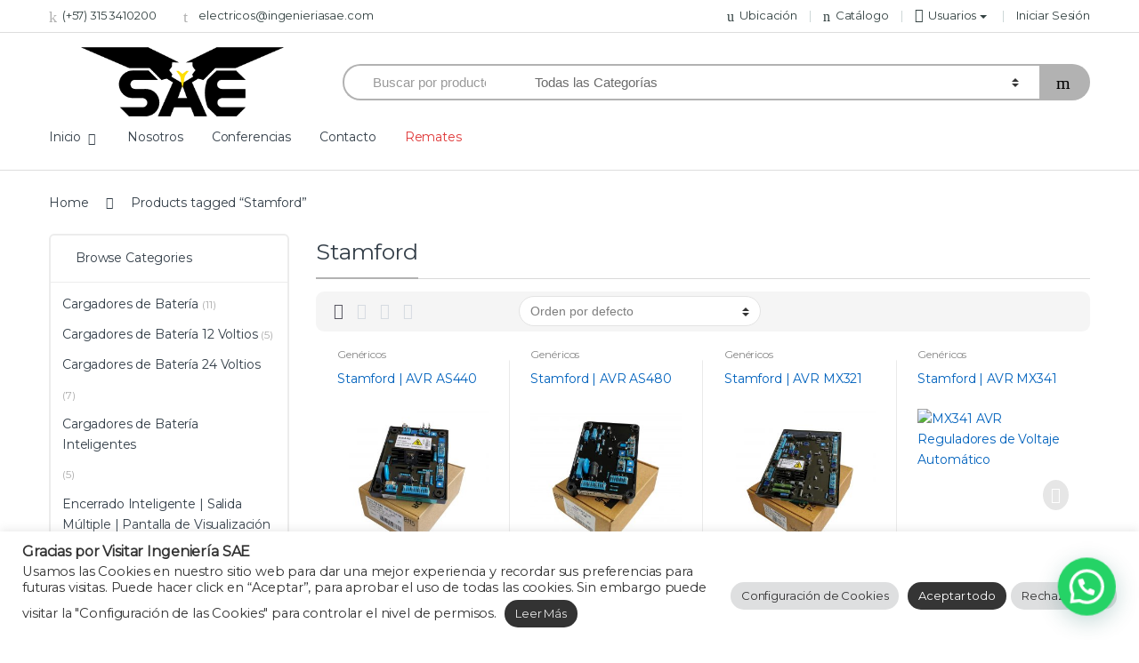

--- FILE ---
content_type: text/html; charset=UTF-8
request_url: https://electricossae.com/product-tag/stamford/
body_size: 51328
content:
                                                                                                                                                                                                                                                                                                                                                                                                                                                                                                                                                                                                                                                                                                                                                                                                                                                                                  <!DOCTYPE html>
<html lang="es-CO">
<head>
<meta charset="UTF-8">
<meta name="viewport" content="width=device-width, initial-scale=1">
<link rel="profile" href="http://gmpg.org/xfn/11">
<link rel="pingback" href="https://electricossae.com/xmlrpc.php">

<title>Stamford Archives | Electricos SAE</title>
<meta name='robots' content='max-image-preview:large' />

<!-- This site is optimized with the Yoast SEO plugin v12.4 - https://yoast.com/wordpress/plugins/seo/ -->
<meta name="robots" content="max-snippet:-1, max-image-preview:large, max-video-preview:-1"/>
<link rel="canonical" href="https://electricossae.com/product-tag/stamford/" />
<meta property="og:locale" content="es_ES" />
<meta property="og:type" content="object" />
<meta property="og:title" content="Stamford Archives | Electricos SAE" />
<meta property="og:url" content="https://electricossae.com/product-tag/stamford/" />
<meta property="og:site_name" content="Electricos SAE" />
<meta name="twitter:card" content="summary_large_image" />
<meta name="twitter:title" content="Stamford Archives | Electricos SAE" />
<script type='application/ld+json' class='yoast-schema-graph yoast-schema-graph--main'>{"@context":"https://schema.org","@graph":[{"@type":"Organization","@id":"https://electricossae.com/#organization","name":"Ingenier\u00eda SAE","url":"https://electricossae.com/","sameAs":[],"logo":{"@type":"ImageObject","@id":"https://electricossae.com/#logo","url":"https://electricossae.com/wp-content/uploads/2019/07/sae-2-min.png","width":250,"height":89,"caption":"Ingenier\u00eda SAE"},"image":{"@id":"https://electricossae.com/#logo"}},{"@type":"WebSite","@id":"https://electricossae.com/#website","url":"https://electricossae.com/","name":"Electricos SAE","publisher":{"@id":"https://electricossae.com/#organization"},"potentialAction":{"@type":"SearchAction","target":"https://electricossae.com/?s={search_term_string}","query-input":"required name=search_term_string"}},{"@type":"CollectionPage","@id":"https://electricossae.com/product-tag/stamford/#webpage","url":"https://electricossae.com/product-tag/stamford/","inLanguage":"es-CO","name":"Stamford Archives | Electricos SAE","isPartOf":{"@id":"https://electricossae.com/#website"}}]}</script>
<!-- / Yoast SEO plugin. -->

<link rel='dns-prefetch' href='//fonts.googleapis.com' />
<link rel='preconnect' href='https://fonts.gstatic.com' crossorigin />
<link rel="alternate" type="application/rss+xml" title="Electricos SAE &raquo; Feed" href="https://electricossae.com/feed/" />
<link rel="alternate" type="application/rss+xml" title="Electricos SAE &raquo; RSS de los comentarios" href="https://electricossae.com/comments/feed/" />
<link rel="alternate" type="application/rss+xml" title="Electricos SAE &raquo; Stamford Tag Feed" href="https://electricossae.com/product-tag/stamford/feed/" />
		<!-- This site uses the Google Analytics by ExactMetrics plugin v7.10.0 - Using Analytics tracking - https://www.exactmetrics.com/ -->
							<script
				src="//www.googletagmanager.com/gtag/js?id=UA-144201295-1"  data-cfasync="false" data-wpfc-render="false" type="text/javascript" async></script>
			<script data-cfasync="false" data-wpfc-render="false" type="text/javascript">
				var em_version = '7.10.0';
				var em_track_user = true;
				var em_no_track_reason = '';
				
								var disableStrs = [
															'ga-disable-UA-144201295-1',
									];

				/* Function to detect opted out users */
				function __gtagTrackerIsOptedOut() {
					for (var index = 0; index < disableStrs.length; index++) {
						if (document.cookie.indexOf(disableStrs[index] + '=true') > -1) {
							return true;
						}
					}

					return false;
				}

				/* Disable tracking if the opt-out cookie exists. */
				if (__gtagTrackerIsOptedOut()) {
					for (var index = 0; index < disableStrs.length; index++) {
						window[disableStrs[index]] = true;
					}
				}

				/* Opt-out function */
				function __gtagTrackerOptout() {
					for (var index = 0; index < disableStrs.length; index++) {
						document.cookie = disableStrs[index] + '=true; expires=Thu, 31 Dec 2099 23:59:59 UTC; path=/';
						window[disableStrs[index]] = true;
					}
				}

				if ('undefined' === typeof gaOptout) {
					function gaOptout() {
						__gtagTrackerOptout();
					}
				}
								window.dataLayer = window.dataLayer || [];

				window.ExactMetricsDualTracker = {
					helpers: {},
					trackers: {},
				};
				if (em_track_user) {
					function __gtagDataLayer() {
						dataLayer.push(arguments);
					}

					function __gtagTracker(type, name, parameters) {
						if (!parameters) {
							parameters = {};
						}

						if (parameters.send_to) {
							__gtagDataLayer.apply(null, arguments);
							return;
						}

						if (type === 'event') {
							
														parameters.send_to = exactmetrics_frontend.ua;
							__gtagDataLayer(type, name, parameters);
													} else {
							__gtagDataLayer.apply(null, arguments);
						}
					}

					__gtagTracker('js', new Date());
					__gtagTracker('set', {
						'developer_id.dNDMyYj': true,
											});
															__gtagTracker('config', 'UA-144201295-1', {"forceSSL":"true"} );
										window.gtag = __gtagTracker;										(function () {
						/* https://developers.google.com/analytics/devguides/collection/analyticsjs/ */
						/* ga and __gaTracker compatibility shim. */
						var noopfn = function () {
							return null;
						};
						var newtracker = function () {
							return new Tracker();
						};
						var Tracker = function () {
							return null;
						};
						var p = Tracker.prototype;
						p.get = noopfn;
						p.set = noopfn;
						p.send = function () {
							var args = Array.prototype.slice.call(arguments);
							args.unshift('send');
							__gaTracker.apply(null, args);
						};
						var __gaTracker = function () {
							var len = arguments.length;
							if (len === 0) {
								return;
							}
							var f = arguments[len - 1];
							if (typeof f !== 'object' || f === null || typeof f.hitCallback !== 'function') {
								if ('send' === arguments[0]) {
									var hitConverted, hitObject = false, action;
									if ('event' === arguments[1]) {
										if ('undefined' !== typeof arguments[3]) {
											hitObject = {
												'eventAction': arguments[3],
												'eventCategory': arguments[2],
												'eventLabel': arguments[4],
												'value': arguments[5] ? arguments[5] : 1,
											}
										}
									}
									if ('pageview' === arguments[1]) {
										if ('undefined' !== typeof arguments[2]) {
											hitObject = {
												'eventAction': 'page_view',
												'page_path': arguments[2],
											}
										}
									}
									if (typeof arguments[2] === 'object') {
										hitObject = arguments[2];
									}
									if (typeof arguments[5] === 'object') {
										Object.assign(hitObject, arguments[5]);
									}
									if ('undefined' !== typeof arguments[1].hitType) {
										hitObject = arguments[1];
										if ('pageview' === hitObject.hitType) {
											hitObject.eventAction = 'page_view';
										}
									}
									if (hitObject) {
										action = 'timing' === arguments[1].hitType ? 'timing_complete' : hitObject.eventAction;
										hitConverted = mapArgs(hitObject);
										__gtagTracker('event', action, hitConverted);
									}
								}
								return;
							}

							function mapArgs(args) {
								var arg, hit = {};
								var gaMap = {
									'eventCategory': 'event_category',
									'eventAction': 'event_action',
									'eventLabel': 'event_label',
									'eventValue': 'event_value',
									'nonInteraction': 'non_interaction',
									'timingCategory': 'event_category',
									'timingVar': 'name',
									'timingValue': 'value',
									'timingLabel': 'event_label',
									'page': 'page_path',
									'location': 'page_location',
									'title': 'page_title',
								};
								for (arg in args) {
																		if (!(!args.hasOwnProperty(arg) || !gaMap.hasOwnProperty(arg))) {
										hit[gaMap[arg]] = args[arg];
									} else {
										hit[arg] = args[arg];
									}
								}
								return hit;
							}

							try {
								f.hitCallback();
							} catch (ex) {
							}
						};
						__gaTracker.create = newtracker;
						__gaTracker.getByName = newtracker;
						__gaTracker.getAll = function () {
							return [];
						};
						__gaTracker.remove = noopfn;
						__gaTracker.loaded = true;
						window['__gaTracker'] = __gaTracker;
					})();
									} else {
										console.log("");
					(function () {
						function __gtagTracker() {
							return null;
						}

						window['__gtagTracker'] = __gtagTracker;
						window['gtag'] = __gtagTracker;
					})();
									}
			</script>
				<!-- / Google Analytics by ExactMetrics -->
		<script type="text/javascript">
/* <![CDATA[ */
window._wpemojiSettings = {"baseUrl":"https:\/\/s.w.org\/images\/core\/emoji\/15.0.3\/72x72\/","ext":".png","svgUrl":"https:\/\/s.w.org\/images\/core\/emoji\/15.0.3\/svg\/","svgExt":".svg","source":{"concatemoji":"https:\/\/electricossae.com\/wp-includes\/js\/wp-emoji-release.min.js?ver=6.5.7"}};
/*! This file is auto-generated */
!function(i,n){var o,s,e;function c(e){try{var t={supportTests:e,timestamp:(new Date).valueOf()};sessionStorage.setItem(o,JSON.stringify(t))}catch(e){}}function p(e,t,n){e.clearRect(0,0,e.canvas.width,e.canvas.height),e.fillText(t,0,0);var t=new Uint32Array(e.getImageData(0,0,e.canvas.width,e.canvas.height).data),r=(e.clearRect(0,0,e.canvas.width,e.canvas.height),e.fillText(n,0,0),new Uint32Array(e.getImageData(0,0,e.canvas.width,e.canvas.height).data));return t.every(function(e,t){return e===r[t]})}function u(e,t,n){switch(t){case"flag":return n(e,"\ud83c\udff3\ufe0f\u200d\u26a7\ufe0f","\ud83c\udff3\ufe0f\u200b\u26a7\ufe0f")?!1:!n(e,"\ud83c\uddfa\ud83c\uddf3","\ud83c\uddfa\u200b\ud83c\uddf3")&&!n(e,"\ud83c\udff4\udb40\udc67\udb40\udc62\udb40\udc65\udb40\udc6e\udb40\udc67\udb40\udc7f","\ud83c\udff4\u200b\udb40\udc67\u200b\udb40\udc62\u200b\udb40\udc65\u200b\udb40\udc6e\u200b\udb40\udc67\u200b\udb40\udc7f");case"emoji":return!n(e,"\ud83d\udc26\u200d\u2b1b","\ud83d\udc26\u200b\u2b1b")}return!1}function f(e,t,n){var r="undefined"!=typeof WorkerGlobalScope&&self instanceof WorkerGlobalScope?new OffscreenCanvas(300,150):i.createElement("canvas"),a=r.getContext("2d",{willReadFrequently:!0}),o=(a.textBaseline="top",a.font="600 32px Arial",{});return e.forEach(function(e){o[e]=t(a,e,n)}),o}function t(e){var t=i.createElement("script");t.src=e,t.defer=!0,i.head.appendChild(t)}"undefined"!=typeof Promise&&(o="wpEmojiSettingsSupports",s=["flag","emoji"],n.supports={everything:!0,everythingExceptFlag:!0},e=new Promise(function(e){i.addEventListener("DOMContentLoaded",e,{once:!0})}),new Promise(function(t){var n=function(){try{var e=JSON.parse(sessionStorage.getItem(o));if("object"==typeof e&&"number"==typeof e.timestamp&&(new Date).valueOf()<e.timestamp+604800&&"object"==typeof e.supportTests)return e.supportTests}catch(e){}return null}();if(!n){if("undefined"!=typeof Worker&&"undefined"!=typeof OffscreenCanvas&&"undefined"!=typeof URL&&URL.createObjectURL&&"undefined"!=typeof Blob)try{var e="postMessage("+f.toString()+"("+[JSON.stringify(s),u.toString(),p.toString()].join(",")+"));",r=new Blob([e],{type:"text/javascript"}),a=new Worker(URL.createObjectURL(r),{name:"wpTestEmojiSupports"});return void(a.onmessage=function(e){c(n=e.data),a.terminate(),t(n)})}catch(e){}c(n=f(s,u,p))}t(n)}).then(function(e){for(var t in e)n.supports[t]=e[t],n.supports.everything=n.supports.everything&&n.supports[t],"flag"!==t&&(n.supports.everythingExceptFlag=n.supports.everythingExceptFlag&&n.supports[t]);n.supports.everythingExceptFlag=n.supports.everythingExceptFlag&&!n.supports.flag,n.DOMReady=!1,n.readyCallback=function(){n.DOMReady=!0}}).then(function(){return e}).then(function(){var e;n.supports.everything||(n.readyCallback(),(e=n.source||{}).concatemoji?t(e.concatemoji):e.wpemoji&&e.twemoji&&(t(e.twemoji),t(e.wpemoji)))}))}((window,document),window._wpemojiSettings);
/* ]]> */
</script>
<style id='wp-emoji-styles-inline-css' type='text/css'>

	img.wp-smiley, img.emoji {
		display: inline !important;
		border: none !important;
		box-shadow: none !important;
		height: 1em !important;
		width: 1em !important;
		margin: 0 0.07em !important;
		vertical-align: -0.1em !important;
		background: none !important;
		padding: 0 !important;
	}
</style>
<link rel='stylesheet' id='wp-block-library-css' href='https://electricossae.com/wp-includes/css/dist/block-library/style.min.css?ver=6.5.7' type='text/css' media='all' />
<link rel='stylesheet' id='wc-block-style-css' href='https://electricossae.com/wp-content/plugins/woocommerce/packages/woocommerce-blocks/build/style.css?ver=2.4.5' type='text/css' media='all' />
<style id='joinchat-button-style-inline-css' type='text/css'>
.wp-block-joinchat-button{border:none!important;text-align:center}.wp-block-joinchat-button figure{display:table;margin:0 auto;padding:0}.wp-block-joinchat-button figcaption{font:normal normal 400 .6em/2em var(--wp--preset--font-family--system-font,sans-serif);margin:0;padding:0}.wp-block-joinchat-button .joinchat-button__qr{background-color:#fff;border:6px solid #25d366;border-radius:30px;box-sizing:content-box;display:block;height:200px;margin:auto;overflow:hidden;padding:10px;width:200px}.wp-block-joinchat-button .joinchat-button__qr canvas,.wp-block-joinchat-button .joinchat-button__qr img{display:block;margin:auto}.wp-block-joinchat-button .joinchat-button__link{align-items:center;background-color:#25d366;border:6px solid #25d366;border-radius:30px;display:inline-flex;flex-flow:row nowrap;justify-content:center;line-height:1.25em;margin:0 auto;text-decoration:none}.wp-block-joinchat-button .joinchat-button__link:before{background:transparent var(--joinchat-ico) no-repeat center;background-size:100%;content:"";display:block;height:1.5em;margin:-.75em .75em -.75em 0;width:1.5em}.wp-block-joinchat-button figure+.joinchat-button__link{margin-top:10px}@media (orientation:landscape)and (min-height:481px),(orientation:portrait)and (min-width:481px){.wp-block-joinchat-button.joinchat-button--qr-only figure+.joinchat-button__link{display:none}}@media (max-width:480px),(orientation:landscape)and (max-height:480px){.wp-block-joinchat-button figure{display:none}}

</style>
<style id='classic-theme-styles-inline-css' type='text/css'>
/*! This file is auto-generated */
.wp-block-button__link{color:#fff;background-color:#32373c;border-radius:9999px;box-shadow:none;text-decoration:none;padding:calc(.667em + 2px) calc(1.333em + 2px);font-size:1.125em}.wp-block-file__button{background:#32373c;color:#fff;text-decoration:none}
</style>
<style id='global-styles-inline-css' type='text/css'>
body{--wp--preset--color--black: #000000;--wp--preset--color--cyan-bluish-gray: #abb8c3;--wp--preset--color--white: #ffffff;--wp--preset--color--pale-pink: #f78da7;--wp--preset--color--vivid-red: #cf2e2e;--wp--preset--color--luminous-vivid-orange: #ff6900;--wp--preset--color--luminous-vivid-amber: #fcb900;--wp--preset--color--light-green-cyan: #7bdcb5;--wp--preset--color--vivid-green-cyan: #00d084;--wp--preset--color--pale-cyan-blue: #8ed1fc;--wp--preset--color--vivid-cyan-blue: #0693e3;--wp--preset--color--vivid-purple: #9b51e0;--wp--preset--gradient--vivid-cyan-blue-to-vivid-purple: linear-gradient(135deg,rgba(6,147,227,1) 0%,rgb(155,81,224) 100%);--wp--preset--gradient--light-green-cyan-to-vivid-green-cyan: linear-gradient(135deg,rgb(122,220,180) 0%,rgb(0,208,130) 100%);--wp--preset--gradient--luminous-vivid-amber-to-luminous-vivid-orange: linear-gradient(135deg,rgba(252,185,0,1) 0%,rgba(255,105,0,1) 100%);--wp--preset--gradient--luminous-vivid-orange-to-vivid-red: linear-gradient(135deg,rgba(255,105,0,1) 0%,rgb(207,46,46) 100%);--wp--preset--gradient--very-light-gray-to-cyan-bluish-gray: linear-gradient(135deg,rgb(238,238,238) 0%,rgb(169,184,195) 100%);--wp--preset--gradient--cool-to-warm-spectrum: linear-gradient(135deg,rgb(74,234,220) 0%,rgb(151,120,209) 20%,rgb(207,42,186) 40%,rgb(238,44,130) 60%,rgb(251,105,98) 80%,rgb(254,248,76) 100%);--wp--preset--gradient--blush-light-purple: linear-gradient(135deg,rgb(255,206,236) 0%,rgb(152,150,240) 100%);--wp--preset--gradient--blush-bordeaux: linear-gradient(135deg,rgb(254,205,165) 0%,rgb(254,45,45) 50%,rgb(107,0,62) 100%);--wp--preset--gradient--luminous-dusk: linear-gradient(135deg,rgb(255,203,112) 0%,rgb(199,81,192) 50%,rgb(65,88,208) 100%);--wp--preset--gradient--pale-ocean: linear-gradient(135deg,rgb(255,245,203) 0%,rgb(182,227,212) 50%,rgb(51,167,181) 100%);--wp--preset--gradient--electric-grass: linear-gradient(135deg,rgb(202,248,128) 0%,rgb(113,206,126) 100%);--wp--preset--gradient--midnight: linear-gradient(135deg,rgb(2,3,129) 0%,rgb(40,116,252) 100%);--wp--preset--font-size--small: 13px;--wp--preset--font-size--medium: 20px;--wp--preset--font-size--large: 36px;--wp--preset--font-size--x-large: 42px;--wp--preset--spacing--20: 0.44rem;--wp--preset--spacing--30: 0.67rem;--wp--preset--spacing--40: 1rem;--wp--preset--spacing--50: 1.5rem;--wp--preset--spacing--60: 2.25rem;--wp--preset--spacing--70: 3.38rem;--wp--preset--spacing--80: 5.06rem;--wp--preset--shadow--natural: 6px 6px 9px rgba(0, 0, 0, 0.2);--wp--preset--shadow--deep: 12px 12px 50px rgba(0, 0, 0, 0.4);--wp--preset--shadow--sharp: 6px 6px 0px rgba(0, 0, 0, 0.2);--wp--preset--shadow--outlined: 6px 6px 0px -3px rgba(255, 255, 255, 1), 6px 6px rgba(0, 0, 0, 1);--wp--preset--shadow--crisp: 6px 6px 0px rgba(0, 0, 0, 1);}:where(.is-layout-flex){gap: 0.5em;}:where(.is-layout-grid){gap: 0.5em;}body .is-layout-flex{display: flex;}body .is-layout-flex{flex-wrap: wrap;align-items: center;}body .is-layout-flex > *{margin: 0;}body .is-layout-grid{display: grid;}body .is-layout-grid > *{margin: 0;}:where(.wp-block-columns.is-layout-flex){gap: 2em;}:where(.wp-block-columns.is-layout-grid){gap: 2em;}:where(.wp-block-post-template.is-layout-flex){gap: 1.25em;}:where(.wp-block-post-template.is-layout-grid){gap: 1.25em;}.has-black-color{color: var(--wp--preset--color--black) !important;}.has-cyan-bluish-gray-color{color: var(--wp--preset--color--cyan-bluish-gray) !important;}.has-white-color{color: var(--wp--preset--color--white) !important;}.has-pale-pink-color{color: var(--wp--preset--color--pale-pink) !important;}.has-vivid-red-color{color: var(--wp--preset--color--vivid-red) !important;}.has-luminous-vivid-orange-color{color: var(--wp--preset--color--luminous-vivid-orange) !important;}.has-luminous-vivid-amber-color{color: var(--wp--preset--color--luminous-vivid-amber) !important;}.has-light-green-cyan-color{color: var(--wp--preset--color--light-green-cyan) !important;}.has-vivid-green-cyan-color{color: var(--wp--preset--color--vivid-green-cyan) !important;}.has-pale-cyan-blue-color{color: var(--wp--preset--color--pale-cyan-blue) !important;}.has-vivid-cyan-blue-color{color: var(--wp--preset--color--vivid-cyan-blue) !important;}.has-vivid-purple-color{color: var(--wp--preset--color--vivid-purple) !important;}.has-black-background-color{background-color: var(--wp--preset--color--black) !important;}.has-cyan-bluish-gray-background-color{background-color: var(--wp--preset--color--cyan-bluish-gray) !important;}.has-white-background-color{background-color: var(--wp--preset--color--white) !important;}.has-pale-pink-background-color{background-color: var(--wp--preset--color--pale-pink) !important;}.has-vivid-red-background-color{background-color: var(--wp--preset--color--vivid-red) !important;}.has-luminous-vivid-orange-background-color{background-color: var(--wp--preset--color--luminous-vivid-orange) !important;}.has-luminous-vivid-amber-background-color{background-color: var(--wp--preset--color--luminous-vivid-amber) !important;}.has-light-green-cyan-background-color{background-color: var(--wp--preset--color--light-green-cyan) !important;}.has-vivid-green-cyan-background-color{background-color: var(--wp--preset--color--vivid-green-cyan) !important;}.has-pale-cyan-blue-background-color{background-color: var(--wp--preset--color--pale-cyan-blue) !important;}.has-vivid-cyan-blue-background-color{background-color: var(--wp--preset--color--vivid-cyan-blue) !important;}.has-vivid-purple-background-color{background-color: var(--wp--preset--color--vivid-purple) !important;}.has-black-border-color{border-color: var(--wp--preset--color--black) !important;}.has-cyan-bluish-gray-border-color{border-color: var(--wp--preset--color--cyan-bluish-gray) !important;}.has-white-border-color{border-color: var(--wp--preset--color--white) !important;}.has-pale-pink-border-color{border-color: var(--wp--preset--color--pale-pink) !important;}.has-vivid-red-border-color{border-color: var(--wp--preset--color--vivid-red) !important;}.has-luminous-vivid-orange-border-color{border-color: var(--wp--preset--color--luminous-vivid-orange) !important;}.has-luminous-vivid-amber-border-color{border-color: var(--wp--preset--color--luminous-vivid-amber) !important;}.has-light-green-cyan-border-color{border-color: var(--wp--preset--color--light-green-cyan) !important;}.has-vivid-green-cyan-border-color{border-color: var(--wp--preset--color--vivid-green-cyan) !important;}.has-pale-cyan-blue-border-color{border-color: var(--wp--preset--color--pale-cyan-blue) !important;}.has-vivid-cyan-blue-border-color{border-color: var(--wp--preset--color--vivid-cyan-blue) !important;}.has-vivid-purple-border-color{border-color: var(--wp--preset--color--vivid-purple) !important;}.has-vivid-cyan-blue-to-vivid-purple-gradient-background{background: var(--wp--preset--gradient--vivid-cyan-blue-to-vivid-purple) !important;}.has-light-green-cyan-to-vivid-green-cyan-gradient-background{background: var(--wp--preset--gradient--light-green-cyan-to-vivid-green-cyan) !important;}.has-luminous-vivid-amber-to-luminous-vivid-orange-gradient-background{background: var(--wp--preset--gradient--luminous-vivid-amber-to-luminous-vivid-orange) !important;}.has-luminous-vivid-orange-to-vivid-red-gradient-background{background: var(--wp--preset--gradient--luminous-vivid-orange-to-vivid-red) !important;}.has-very-light-gray-to-cyan-bluish-gray-gradient-background{background: var(--wp--preset--gradient--very-light-gray-to-cyan-bluish-gray) !important;}.has-cool-to-warm-spectrum-gradient-background{background: var(--wp--preset--gradient--cool-to-warm-spectrum) !important;}.has-blush-light-purple-gradient-background{background: var(--wp--preset--gradient--blush-light-purple) !important;}.has-blush-bordeaux-gradient-background{background: var(--wp--preset--gradient--blush-bordeaux) !important;}.has-luminous-dusk-gradient-background{background: var(--wp--preset--gradient--luminous-dusk) !important;}.has-pale-ocean-gradient-background{background: var(--wp--preset--gradient--pale-ocean) !important;}.has-electric-grass-gradient-background{background: var(--wp--preset--gradient--electric-grass) !important;}.has-midnight-gradient-background{background: var(--wp--preset--gradient--midnight) !important;}.has-small-font-size{font-size: var(--wp--preset--font-size--small) !important;}.has-medium-font-size{font-size: var(--wp--preset--font-size--medium) !important;}.has-large-font-size{font-size: var(--wp--preset--font-size--large) !important;}.has-x-large-font-size{font-size: var(--wp--preset--font-size--x-large) !important;}
.wp-block-navigation a:where(:not(.wp-element-button)){color: inherit;}
:where(.wp-block-post-template.is-layout-flex){gap: 1.25em;}:where(.wp-block-post-template.is-layout-grid){gap: 1.25em;}
:where(.wp-block-columns.is-layout-flex){gap: 2em;}:where(.wp-block-columns.is-layout-grid){gap: 2em;}
.wp-block-pullquote{font-size: 1.5em;line-height: 1.6;}
</style>
<style id='extendify-gutenberg-patterns-and-templates-utilities-inline-css' type='text/css'>
.ext-absolute{position:absolute!important}.ext-relative{position:relative!important}.ext-top-base{top:var(--wp--style--block-gap,1.75rem)!important}.ext-top-lg{top:var(--extendify--spacing--large,3rem)!important}.ext--top-base{top:calc(var(--wp--style--block-gap, 1.75rem)*-1)!important}.ext--top-lg{top:calc(var(--extendify--spacing--large, 3rem)*-1)!important}.ext-right-base{right:var(--wp--style--block-gap,1.75rem)!important}.ext-right-lg{right:var(--extendify--spacing--large,3rem)!important}.ext--right-base{right:calc(var(--wp--style--block-gap, 1.75rem)*-1)!important}.ext--right-lg{right:calc(var(--extendify--spacing--large, 3rem)*-1)!important}.ext-bottom-base{bottom:var(--wp--style--block-gap,1.75rem)!important}.ext-bottom-lg{bottom:var(--extendify--spacing--large,3rem)!important}.ext--bottom-base{bottom:calc(var(--wp--style--block-gap, 1.75rem)*-1)!important}.ext--bottom-lg{bottom:calc(var(--extendify--spacing--large, 3rem)*-1)!important}.ext-left-base{left:var(--wp--style--block-gap,1.75rem)!important}.ext-left-lg{left:var(--extendify--spacing--large,3rem)!important}.ext--left-base{left:calc(var(--wp--style--block-gap, 1.75rem)*-1)!important}.ext--left-lg{left:calc(var(--extendify--spacing--large, 3rem)*-1)!important}.ext-order-1{order:1!important}.ext-order-2{order:2!important}.ext-col-auto{grid-column:auto!important}.ext-col-span-1{grid-column:span 1/span 1!important}.ext-col-span-2{grid-column:span 2/span 2!important}.ext-col-span-3{grid-column:span 3/span 3!important}.ext-col-span-4{grid-column:span 4/span 4!important}.ext-col-span-5{grid-column:span 5/span 5!important}.ext-col-span-6{grid-column:span 6/span 6!important}.ext-col-span-7{grid-column:span 7/span 7!important}.ext-col-span-8{grid-column:span 8/span 8!important}.ext-col-span-9{grid-column:span 9/span 9!important}.ext-col-span-10{grid-column:span 10/span 10!important}.ext-col-span-11{grid-column:span 11/span 11!important}.ext-col-span-12{grid-column:span 12/span 12!important}.ext-col-span-full{grid-column:1/-1!important}.ext-col-start-1{grid-column-start:1!important}.ext-col-start-2{grid-column-start:2!important}.ext-col-start-3{grid-column-start:3!important}.ext-col-start-4{grid-column-start:4!important}.ext-col-start-5{grid-column-start:5!important}.ext-col-start-6{grid-column-start:6!important}.ext-col-start-7{grid-column-start:7!important}.ext-col-start-8{grid-column-start:8!important}.ext-col-start-9{grid-column-start:9!important}.ext-col-start-10{grid-column-start:10!important}.ext-col-start-11{grid-column-start:11!important}.ext-col-start-12{grid-column-start:12!important}.ext-col-start-13{grid-column-start:13!important}.ext-col-start-auto{grid-column-start:auto!important}.ext-col-end-1{grid-column-end:1!important}.ext-col-end-2{grid-column-end:2!important}.ext-col-end-3{grid-column-end:3!important}.ext-col-end-4{grid-column-end:4!important}.ext-col-end-5{grid-column-end:5!important}.ext-col-end-6{grid-column-end:6!important}.ext-col-end-7{grid-column-end:7!important}.ext-col-end-8{grid-column-end:8!important}.ext-col-end-9{grid-column-end:9!important}.ext-col-end-10{grid-column-end:10!important}.ext-col-end-11{grid-column-end:11!important}.ext-col-end-12{grid-column-end:12!important}.ext-col-end-13{grid-column-end:13!important}.ext-col-end-auto{grid-column-end:auto!important}.ext-row-auto{grid-row:auto!important}.ext-row-span-1{grid-row:span 1/span 1!important}.ext-row-span-2{grid-row:span 2/span 2!important}.ext-row-span-3{grid-row:span 3/span 3!important}.ext-row-span-4{grid-row:span 4/span 4!important}.ext-row-span-5{grid-row:span 5/span 5!important}.ext-row-span-6{grid-row:span 6/span 6!important}.ext-row-span-full{grid-row:1/-1!important}.ext-row-start-1{grid-row-start:1!important}.ext-row-start-2{grid-row-start:2!important}.ext-row-start-3{grid-row-start:3!important}.ext-row-start-4{grid-row-start:4!important}.ext-row-start-5{grid-row-start:5!important}.ext-row-start-6{grid-row-start:6!important}.ext-row-start-7{grid-row-start:7!important}.ext-row-start-auto{grid-row-start:auto!important}.ext-row-end-1{grid-row-end:1!important}.ext-row-end-2{grid-row-end:2!important}.ext-row-end-3{grid-row-end:3!important}.ext-row-end-4{grid-row-end:4!important}.ext-row-end-5{grid-row-end:5!important}.ext-row-end-6{grid-row-end:6!important}.ext-row-end-7{grid-row-end:7!important}.ext-row-end-auto{grid-row-end:auto!important}.ext-m-0:not([style*=margin]){margin:0!important}.ext-m-auto:not([style*=margin]){margin:auto!important}.ext-m-base:not([style*=margin]){margin:var(--wp--style--block-gap,1.75rem)!important}.ext-m-lg:not([style*=margin]){margin:var(--extendify--spacing--large,3rem)!important}.ext--m-base:not([style*=margin]){margin:calc(var(--wp--style--block-gap, 1.75rem)*-1)!important}.ext--m-lg:not([style*=margin]){margin:calc(var(--extendify--spacing--large, 3rem)*-1)!important}.ext-mx-0:not([style*=margin]){margin-left:0!important;margin-right:0!important}.ext-mx-auto:not([style*=margin]){margin-left:auto!important;margin-right:auto!important}.ext-mx-base:not([style*=margin]){margin-left:var(--wp--style--block-gap,1.75rem)!important;margin-right:var(--wp--style--block-gap,1.75rem)!important}.ext-mx-lg:not([style*=margin]){margin-left:var(--extendify--spacing--large,3rem)!important;margin-right:var(--extendify--spacing--large,3rem)!important}.ext--mx-base:not([style*=margin]){margin-left:calc(var(--wp--style--block-gap, 1.75rem)*-1)!important;margin-right:calc(var(--wp--style--block-gap, 1.75rem)*-1)!important}.ext--mx-lg:not([style*=margin]){margin-left:calc(var(--extendify--spacing--large, 3rem)*-1)!important;margin-right:calc(var(--extendify--spacing--large, 3rem)*-1)!important}.ext-my-0:not([style*=margin]){margin-bottom:0!important;margin-top:0!important}.ext-my-auto:not([style*=margin]){margin-bottom:auto!important;margin-top:auto!important}.ext-my-base:not([style*=margin]){margin-bottom:var(--wp--style--block-gap,1.75rem)!important;margin-top:var(--wp--style--block-gap,1.75rem)!important}.ext-my-lg:not([style*=margin]){margin-bottom:var(--extendify--spacing--large,3rem)!important;margin-top:var(--extendify--spacing--large,3rem)!important}.ext--my-base:not([style*=margin]){margin-bottom:calc(var(--wp--style--block-gap, 1.75rem)*-1)!important;margin-top:calc(var(--wp--style--block-gap, 1.75rem)*-1)!important}.ext--my-lg:not([style*=margin]){margin-bottom:calc(var(--extendify--spacing--large, 3rem)*-1)!important;margin-top:calc(var(--extendify--spacing--large, 3rem)*-1)!important}.ext-mt-0:not([style*=margin]){margin-top:0!important}.ext-mt-auto:not([style*=margin]){margin-top:auto!important}.ext-mt-base:not([style*=margin]){margin-top:var(--wp--style--block-gap,1.75rem)!important}.ext-mt-lg:not([style*=margin]){margin-top:var(--extendify--spacing--large,3rem)!important}.ext--mt-base:not([style*=margin]){margin-top:calc(var(--wp--style--block-gap, 1.75rem)*-1)!important}.ext--mt-lg:not([style*=margin]){margin-top:calc(var(--extendify--spacing--large, 3rem)*-1)!important}.ext-mr-0:not([style*=margin]){margin-right:0!important}.ext-mr-auto:not([style*=margin]){margin-right:auto!important}.ext-mr-base:not([style*=margin]){margin-right:var(--wp--style--block-gap,1.75rem)!important}.ext-mr-lg:not([style*=margin]){margin-right:var(--extendify--spacing--large,3rem)!important}.ext--mr-base:not([style*=margin]){margin-right:calc(var(--wp--style--block-gap, 1.75rem)*-1)!important}.ext--mr-lg:not([style*=margin]){margin-right:calc(var(--extendify--spacing--large, 3rem)*-1)!important}.ext-mb-0:not([style*=margin]){margin-bottom:0!important}.ext-mb-auto:not([style*=margin]){margin-bottom:auto!important}.ext-mb-base:not([style*=margin]){margin-bottom:var(--wp--style--block-gap,1.75rem)!important}.ext-mb-lg:not([style*=margin]){margin-bottom:var(--extendify--spacing--large,3rem)!important}.ext--mb-base:not([style*=margin]){margin-bottom:calc(var(--wp--style--block-gap, 1.75rem)*-1)!important}.ext--mb-lg:not([style*=margin]){margin-bottom:calc(var(--extendify--spacing--large, 3rem)*-1)!important}.ext-ml-0:not([style*=margin]){margin-left:0!important}.ext-ml-auto:not([style*=margin]){margin-left:auto!important}.ext-ml-base:not([style*=margin]){margin-left:var(--wp--style--block-gap,1.75rem)!important}.ext-ml-lg:not([style*=margin]){margin-left:var(--extendify--spacing--large,3rem)!important}.ext--ml-base:not([style*=margin]){margin-left:calc(var(--wp--style--block-gap, 1.75rem)*-1)!important}.ext--ml-lg:not([style*=margin]){margin-left:calc(var(--extendify--spacing--large, 3rem)*-1)!important}.ext-block{display:block!important}.ext-inline-block{display:inline-block!important}.ext-inline{display:inline!important}.ext-flex{display:flex!important}.ext-inline-flex{display:inline-flex!important}.ext-grid{display:grid!important}.ext-inline-grid{display:inline-grid!important}.ext-hidden{display:none!important}.ext-w-auto{width:auto!important}.ext-w-full{width:100%!important}.ext-max-w-full{max-width:100%!important}.ext-flex-1{flex:1 1 0%!important}.ext-flex-auto{flex:1 1 auto!important}.ext-flex-initial{flex:0 1 auto!important}.ext-flex-none{flex:none!important}.ext-flex-shrink-0{flex-shrink:0!important}.ext-flex-shrink{flex-shrink:1!important}.ext-flex-grow-0{flex-grow:0!important}.ext-flex-grow{flex-grow:1!important}.ext-list-none{list-style-type:none!important}.ext-grid-cols-1{grid-template-columns:repeat(1,minmax(0,1fr))!important}.ext-grid-cols-2{grid-template-columns:repeat(2,minmax(0,1fr))!important}.ext-grid-cols-3{grid-template-columns:repeat(3,minmax(0,1fr))!important}.ext-grid-cols-4{grid-template-columns:repeat(4,minmax(0,1fr))!important}.ext-grid-cols-5{grid-template-columns:repeat(5,minmax(0,1fr))!important}.ext-grid-cols-6{grid-template-columns:repeat(6,minmax(0,1fr))!important}.ext-grid-cols-7{grid-template-columns:repeat(7,minmax(0,1fr))!important}.ext-grid-cols-8{grid-template-columns:repeat(8,minmax(0,1fr))!important}.ext-grid-cols-9{grid-template-columns:repeat(9,minmax(0,1fr))!important}.ext-grid-cols-10{grid-template-columns:repeat(10,minmax(0,1fr))!important}.ext-grid-cols-11{grid-template-columns:repeat(11,minmax(0,1fr))!important}.ext-grid-cols-12{grid-template-columns:repeat(12,minmax(0,1fr))!important}.ext-grid-cols-none{grid-template-columns:none!important}.ext-grid-rows-1{grid-template-rows:repeat(1,minmax(0,1fr))!important}.ext-grid-rows-2{grid-template-rows:repeat(2,minmax(0,1fr))!important}.ext-grid-rows-3{grid-template-rows:repeat(3,minmax(0,1fr))!important}.ext-grid-rows-4{grid-template-rows:repeat(4,minmax(0,1fr))!important}.ext-grid-rows-5{grid-template-rows:repeat(5,minmax(0,1fr))!important}.ext-grid-rows-6{grid-template-rows:repeat(6,minmax(0,1fr))!important}.ext-grid-rows-none{grid-template-rows:none!important}.ext-flex-row{flex-direction:row!important}.ext-flex-row-reverse{flex-direction:row-reverse!important}.ext-flex-col{flex-direction:column!important}.ext-flex-col-reverse{flex-direction:column-reverse!important}.ext-flex-wrap{flex-wrap:wrap!important}.ext-flex-wrap-reverse{flex-wrap:wrap-reverse!important}.ext-flex-nowrap{flex-wrap:nowrap!important}.ext-items-start{align-items:flex-start!important}.ext-items-end{align-items:flex-end!important}.ext-items-center{align-items:center!important}.ext-items-baseline{align-items:baseline!important}.ext-items-stretch{align-items:stretch!important}.ext-justify-start{justify-content:flex-start!important}.ext-justify-end{justify-content:flex-end!important}.ext-justify-center{justify-content:center!important}.ext-justify-between{justify-content:space-between!important}.ext-justify-around{justify-content:space-around!important}.ext-justify-evenly{justify-content:space-evenly!important}.ext-justify-items-start{justify-items:start!important}.ext-justify-items-end{justify-items:end!important}.ext-justify-items-center{justify-items:center!important}.ext-justify-items-stretch{justify-items:stretch!important}.ext-gap-0{gap:0!important}.ext-gap-base{gap:var(--wp--style--block-gap,1.75rem)!important}.ext-gap-lg{gap:var(--extendify--spacing--large,3rem)!important}.ext-gap-x-0{-moz-column-gap:0!important;column-gap:0!important}.ext-gap-x-base{-moz-column-gap:var(--wp--style--block-gap,1.75rem)!important;column-gap:var(--wp--style--block-gap,1.75rem)!important}.ext-gap-x-lg{-moz-column-gap:var(--extendify--spacing--large,3rem)!important;column-gap:var(--extendify--spacing--large,3rem)!important}.ext-gap-y-0{row-gap:0!important}.ext-gap-y-base{row-gap:var(--wp--style--block-gap,1.75rem)!important}.ext-gap-y-lg{row-gap:var(--extendify--spacing--large,3rem)!important}.ext-justify-self-auto{justify-self:auto!important}.ext-justify-self-start{justify-self:start!important}.ext-justify-self-end{justify-self:end!important}.ext-justify-self-center{justify-self:center!important}.ext-justify-self-stretch{justify-self:stretch!important}.ext-rounded-none{border-radius:0!important}.ext-rounded-full{border-radius:9999px!important}.ext-rounded-t-none{border-top-left-radius:0!important;border-top-right-radius:0!important}.ext-rounded-t-full{border-top-left-radius:9999px!important;border-top-right-radius:9999px!important}.ext-rounded-r-none{border-bottom-right-radius:0!important;border-top-right-radius:0!important}.ext-rounded-r-full{border-bottom-right-radius:9999px!important;border-top-right-radius:9999px!important}.ext-rounded-b-none{border-bottom-left-radius:0!important;border-bottom-right-radius:0!important}.ext-rounded-b-full{border-bottom-left-radius:9999px!important;border-bottom-right-radius:9999px!important}.ext-rounded-l-none{border-bottom-left-radius:0!important;border-top-left-radius:0!important}.ext-rounded-l-full{border-bottom-left-radius:9999px!important;border-top-left-radius:9999px!important}.ext-rounded-tl-none{border-top-left-radius:0!important}.ext-rounded-tl-full{border-top-left-radius:9999px!important}.ext-rounded-tr-none{border-top-right-radius:0!important}.ext-rounded-tr-full{border-top-right-radius:9999px!important}.ext-rounded-br-none{border-bottom-right-radius:0!important}.ext-rounded-br-full{border-bottom-right-radius:9999px!important}.ext-rounded-bl-none{border-bottom-left-radius:0!important}.ext-rounded-bl-full{border-bottom-left-radius:9999px!important}.ext-border-0{border-width:0!important}.ext-border-t-0{border-top-width:0!important}.ext-border-r-0{border-right-width:0!important}.ext-border-b-0{border-bottom-width:0!important}.ext-border-l-0{border-left-width:0!important}.ext-p-0:not([style*=padding]){padding:0!important}.ext-p-base:not([style*=padding]){padding:var(--wp--style--block-gap,1.75rem)!important}.ext-p-lg:not([style*=padding]){padding:var(--extendify--spacing--large,3rem)!important}.ext-px-0:not([style*=padding]){padding-left:0!important;padding-right:0!important}.ext-px-base:not([style*=padding]){padding-left:var(--wp--style--block-gap,1.75rem)!important;padding-right:var(--wp--style--block-gap,1.75rem)!important}.ext-px-lg:not([style*=padding]){padding-left:var(--extendify--spacing--large,3rem)!important;padding-right:var(--extendify--spacing--large,3rem)!important}.ext-py-0:not([style*=padding]){padding-bottom:0!important;padding-top:0!important}.ext-py-base:not([style*=padding]){padding-bottom:var(--wp--style--block-gap,1.75rem)!important;padding-top:var(--wp--style--block-gap,1.75rem)!important}.ext-py-lg:not([style*=padding]){padding-bottom:var(--extendify--spacing--large,3rem)!important;padding-top:var(--extendify--spacing--large,3rem)!important}.ext-pt-0:not([style*=padding]){padding-top:0!important}.ext-pt-base:not([style*=padding]){padding-top:var(--wp--style--block-gap,1.75rem)!important}.ext-pt-lg:not([style*=padding]){padding-top:var(--extendify--spacing--large,3rem)!important}.ext-pr-0:not([style*=padding]){padding-right:0!important}.ext-pr-base:not([style*=padding]){padding-right:var(--wp--style--block-gap,1.75rem)!important}.ext-pr-lg:not([style*=padding]){padding-right:var(--extendify--spacing--large,3rem)!important}.ext-pb-0:not([style*=padding]){padding-bottom:0!important}.ext-pb-base:not([style*=padding]){padding-bottom:var(--wp--style--block-gap,1.75rem)!important}.ext-pb-lg:not([style*=padding]){padding-bottom:var(--extendify--spacing--large,3rem)!important}.ext-pl-0:not([style*=padding]){padding-left:0!important}.ext-pl-base:not([style*=padding]){padding-left:var(--wp--style--block-gap,1.75rem)!important}.ext-pl-lg:not([style*=padding]){padding-left:var(--extendify--spacing--large,3rem)!important}.ext-text-left{text-align:left!important}.ext-text-center{text-align:center!important}.ext-text-right{text-align:right!important}.ext-leading-none{line-height:1!important}.ext-leading-tight{line-height:1.25!important}.ext-leading-snug{line-height:1.375!important}.ext-leading-normal{line-height:1.5!important}.ext-leading-relaxed{line-height:1.625!important}.ext-leading-loose{line-height:2!important}.clip-path--rhombus img{-webkit-clip-path:polygon(15% 6%,80% 29%,84% 93%,23% 69%);clip-path:polygon(15% 6%,80% 29%,84% 93%,23% 69%)}.clip-path--diamond img{-webkit-clip-path:polygon(5% 29%,60% 2%,91% 64%,36% 89%);clip-path:polygon(5% 29%,60% 2%,91% 64%,36% 89%)}.clip-path--rhombus-alt img{-webkit-clip-path:polygon(14% 9%,85% 24%,91% 89%,19% 76%);clip-path:polygon(14% 9%,85% 24%,91% 89%,19% 76%)}.wp-block-columns[class*=fullwidth-cols]{margin-bottom:unset}.wp-block-column.editor\:pointer-events-none{margin-bottom:0!important;margin-top:0!important}.is-root-container.block-editor-block-list__layout>[data-align=full]:not(:first-of-type)>.wp-block-column.editor\:pointer-events-none,.is-root-container.block-editor-block-list__layout>[data-align=wide]>.wp-block-column.editor\:pointer-events-none{margin-top:calc(var(--wp--style--block-gap, 28px)*-1)!important}.ext .wp-block-columns .wp-block-column[style*=padding]{padding-left:0!important;padding-right:0!important}.ext .wp-block-columns+.wp-block-columns:not([class*=mt-]):not([class*=my-]):not([style*=margin]){margin-top:0!important}[class*=fullwidth-cols] .wp-block-column:first-child,[class*=fullwidth-cols] .wp-block-group:first-child{margin-top:0}[class*=fullwidth-cols] .wp-block-column:last-child,[class*=fullwidth-cols] .wp-block-group:last-child{margin-bottom:0}[class*=fullwidth-cols] .wp-block-column:first-child>*,[class*=fullwidth-cols] .wp-block-column>:first-child{margin-top:0}.ext .is-not-stacked-on-mobile .wp-block-column,[class*=fullwidth-cols] .wp-block-column>:last-child{margin-bottom:0}.wp-block-columns[class*=fullwidth-cols]:not(.is-not-stacked-on-mobile)>.wp-block-column:not(:last-child){margin-bottom:var(--wp--style--block-gap,1.75rem)}@media (min-width:782px){.wp-block-columns[class*=fullwidth-cols]:not(.is-not-stacked-on-mobile)>.wp-block-column:not(:last-child){margin-bottom:0}}.wp-block-columns[class*=fullwidth-cols].is-not-stacked-on-mobile>.wp-block-column{margin-bottom:0!important}@media (min-width:600px) and (max-width:781px){.wp-block-columns[class*=fullwidth-cols]:not(.is-not-stacked-on-mobile)>.wp-block-column:nth-child(2n){margin-left:var(--wp--style--block-gap,2em)}}@media (max-width:781px){.tablet\:fullwidth-cols.wp-block-columns:not(.is-not-stacked-on-mobile){flex-wrap:wrap}.tablet\:fullwidth-cols.wp-block-columns:not(.is-not-stacked-on-mobile)>.wp-block-column,.tablet\:fullwidth-cols.wp-block-columns:not(.is-not-stacked-on-mobile)>.wp-block-column:not([style*=margin]){margin-left:0!important}.tablet\:fullwidth-cols.wp-block-columns:not(.is-not-stacked-on-mobile)>.wp-block-column{flex-basis:100%!important}}@media (max-width:1079px){.desktop\:fullwidth-cols.wp-block-columns:not(.is-not-stacked-on-mobile){flex-wrap:wrap}.desktop\:fullwidth-cols.wp-block-columns:not(.is-not-stacked-on-mobile)>.wp-block-column,.desktop\:fullwidth-cols.wp-block-columns:not(.is-not-stacked-on-mobile)>.wp-block-column:not([style*=margin]){margin-left:0!important}.desktop\:fullwidth-cols.wp-block-columns:not(.is-not-stacked-on-mobile)>.wp-block-column{flex-basis:100%!important}.desktop\:fullwidth-cols.wp-block-columns:not(.is-not-stacked-on-mobile)>.wp-block-column:not(:last-child){margin-bottom:var(--wp--style--block-gap,1.75rem)!important}}.direction-rtl{direction:rtl}.direction-ltr{direction:ltr}.is-style-inline-list{padding-left:0!important}.is-style-inline-list li{list-style-type:none!important}@media (min-width:782px){.is-style-inline-list li{display:inline!important;margin-right:var(--wp--style--block-gap,1.75rem)!important}}@media (min-width:782px){.is-style-inline-list li:first-child{margin-left:0!important}}@media (min-width:782px){.is-style-inline-list li:last-child{margin-right:0!important}}.bring-to-front{position:relative;z-index:10}.text-stroke{-webkit-text-stroke-color:var(--wp--preset--color--background)}.text-stroke,.text-stroke--primary{-webkit-text-stroke-width:var(
        --wp--custom--typography--text-stroke-width,2px
    )}.text-stroke--primary{-webkit-text-stroke-color:var(--wp--preset--color--primary)}.text-stroke--secondary{-webkit-text-stroke-width:var(
        --wp--custom--typography--text-stroke-width,2px
    );-webkit-text-stroke-color:var(--wp--preset--color--secondary)}.editor\:no-caption .block-editor-rich-text__editable{display:none!important}.editor\:no-inserter .wp-block-column:not(.is-selected)>.block-list-appender,.editor\:no-inserter .wp-block-cover__inner-container>.block-list-appender,.editor\:no-inserter .wp-block-group__inner-container>.block-list-appender,.editor\:no-inserter>.block-list-appender{display:none}.editor\:no-resize .components-resizable-box__handle,.editor\:no-resize .components-resizable-box__handle:after,.editor\:no-resize .components-resizable-box__side-handle:before{display:none;pointer-events:none}.editor\:no-resize .components-resizable-box__container{display:block}.editor\:pointer-events-none{pointer-events:none}.is-style-angled{justify-content:flex-end}.ext .is-style-angled>[class*=_inner-container],.is-style-angled{align-items:center}.is-style-angled .wp-block-cover__image-background,.is-style-angled .wp-block-cover__video-background{-webkit-clip-path:polygon(0 0,30% 0,50% 100%,0 100%);clip-path:polygon(0 0,30% 0,50% 100%,0 100%);z-index:1}@media (min-width:782px){.is-style-angled .wp-block-cover__image-background,.is-style-angled .wp-block-cover__video-background{-webkit-clip-path:polygon(0 0,55% 0,65% 100%,0 100%);clip-path:polygon(0 0,55% 0,65% 100%,0 100%)}}.has-foreground-color{color:var(--wp--preset--color--foreground,#000)!important}.has-foreground-background-color{background-color:var(--wp--preset--color--foreground,#000)!important}.has-background-color{color:var(--wp--preset--color--background,#fff)!important}.has-background-background-color{background-color:var(--wp--preset--color--background,#fff)!important}.has-primary-color{color:var(--wp--preset--color--primary,#4b5563)!important}.has-primary-background-color{background-color:var(--wp--preset--color--primary,#4b5563)!important}.has-secondary-color{color:var(--wp--preset--color--secondary,#9ca3af)!important}.has-secondary-background-color{background-color:var(--wp--preset--color--secondary,#9ca3af)!important}.ext.has-text-color h1,.ext.has-text-color h2,.ext.has-text-color h3,.ext.has-text-color h4,.ext.has-text-color h5,.ext.has-text-color h6,.ext.has-text-color p{color:currentColor}.has-white-color{color:var(--wp--preset--color--white,#fff)!important}.has-black-color{color:var(--wp--preset--color--black,#000)!important}.has-ext-foreground-background-color{background-color:var(
        --wp--preset--color--foreground,var(--wp--preset--color--black,#000)
    )!important}.has-ext-primary-background-color{background-color:var(
        --wp--preset--color--primary,var(--wp--preset--color--cyan-bluish-gray,#000)
    )!important}.wp-block-button__link.has-black-background-color{border-color:var(--wp--preset--color--black,#000)}.wp-block-button__link.has-white-background-color{border-color:var(--wp--preset--color--white,#fff)}.has-ext-small-font-size{font-size:var(--wp--preset--font-size--ext-small)!important}.has-ext-medium-font-size{font-size:var(--wp--preset--font-size--ext-medium)!important}.has-ext-large-font-size{font-size:var(--wp--preset--font-size--ext-large)!important;line-height:1.2}.has-ext-x-large-font-size{font-size:var(--wp--preset--font-size--ext-x-large)!important;line-height:1}.has-ext-xx-large-font-size{font-size:var(--wp--preset--font-size--ext-xx-large)!important;line-height:1}.has-ext-x-large-font-size:not([style*=line-height]),.has-ext-xx-large-font-size:not([style*=line-height]){line-height:1.1}.ext .wp-block-group>*{margin-bottom:0;margin-top:0}.ext .wp-block-group>*+*{margin-bottom:0}.ext .wp-block-group>*+*,.ext h2{margin-top:var(--wp--style--block-gap,1.75rem)}.ext h2{margin-bottom:var(--wp--style--block-gap,1.75rem)}.has-ext-x-large-font-size+h3,.has-ext-x-large-font-size+p{margin-top:.5rem}.ext .wp-block-buttons>.wp-block-button.wp-block-button__width-25{min-width:12rem;width:calc(25% - var(--wp--style--block-gap, .5em)*.75)}.ext .ext-grid>[class*=_inner-container]{display:grid}.ext>[class*=_inner-container]>.ext-grid:not([class*=columns]),.ext>[class*=_inner-container]>.wp-block>.ext-grid:not([class*=columns]){display:initial!important}.ext .ext-grid-cols-1>[class*=_inner-container]{grid-template-columns:repeat(1,minmax(0,1fr))!important}.ext .ext-grid-cols-2>[class*=_inner-container]{grid-template-columns:repeat(2,minmax(0,1fr))!important}.ext .ext-grid-cols-3>[class*=_inner-container]{grid-template-columns:repeat(3,minmax(0,1fr))!important}.ext .ext-grid-cols-4>[class*=_inner-container]{grid-template-columns:repeat(4,minmax(0,1fr))!important}.ext .ext-grid-cols-5>[class*=_inner-container]{grid-template-columns:repeat(5,minmax(0,1fr))!important}.ext .ext-grid-cols-6>[class*=_inner-container]{grid-template-columns:repeat(6,minmax(0,1fr))!important}.ext .ext-grid-cols-7>[class*=_inner-container]{grid-template-columns:repeat(7,minmax(0,1fr))!important}.ext .ext-grid-cols-8>[class*=_inner-container]{grid-template-columns:repeat(8,minmax(0,1fr))!important}.ext .ext-grid-cols-9>[class*=_inner-container]{grid-template-columns:repeat(9,minmax(0,1fr))!important}.ext .ext-grid-cols-10>[class*=_inner-container]{grid-template-columns:repeat(10,minmax(0,1fr))!important}.ext .ext-grid-cols-11>[class*=_inner-container]{grid-template-columns:repeat(11,minmax(0,1fr))!important}.ext .ext-grid-cols-12>[class*=_inner-container]{grid-template-columns:repeat(12,minmax(0,1fr))!important}.ext .ext-grid-cols-13>[class*=_inner-container]{grid-template-columns:repeat(13,minmax(0,1fr))!important}.ext .ext-grid-cols-none>[class*=_inner-container]{grid-template-columns:none!important}.ext .ext-grid-rows-1>[class*=_inner-container]{grid-template-rows:repeat(1,minmax(0,1fr))!important}.ext .ext-grid-rows-2>[class*=_inner-container]{grid-template-rows:repeat(2,minmax(0,1fr))!important}.ext .ext-grid-rows-3>[class*=_inner-container]{grid-template-rows:repeat(3,minmax(0,1fr))!important}.ext .ext-grid-rows-4>[class*=_inner-container]{grid-template-rows:repeat(4,minmax(0,1fr))!important}.ext .ext-grid-rows-5>[class*=_inner-container]{grid-template-rows:repeat(5,minmax(0,1fr))!important}.ext .ext-grid-rows-6>[class*=_inner-container]{grid-template-rows:repeat(6,minmax(0,1fr))!important}.ext .ext-grid-rows-none>[class*=_inner-container]{grid-template-rows:none!important}.ext .ext-items-start>[class*=_inner-container]{align-items:flex-start!important}.ext .ext-items-end>[class*=_inner-container]{align-items:flex-end!important}.ext .ext-items-center>[class*=_inner-container]{align-items:center!important}.ext .ext-items-baseline>[class*=_inner-container]{align-items:baseline!important}.ext .ext-items-stretch>[class*=_inner-container]{align-items:stretch!important}.ext.wp-block-group>:last-child{margin-bottom:0}.ext .wp-block-group__inner-container{padding:0!important}.ext.has-background{padding-left:var(--wp--style--block-gap,1.75rem);padding-right:var(--wp--style--block-gap,1.75rem)}.ext [class*=inner-container]>.alignwide [class*=inner-container],.ext [class*=inner-container]>[data-align=wide] [class*=inner-container]{max-width:var(--responsive--alignwide-width,120rem)}.ext [class*=inner-container]>.alignwide [class*=inner-container]>*,.ext [class*=inner-container]>[data-align=wide] [class*=inner-container]>*{max-width:100%!important}.ext .wp-block-image{position:relative;text-align:center}.ext .wp-block-image img{display:inline-block;vertical-align:middle}body{--extendify--spacing--large:var(
        --wp--custom--spacing--large,clamp(2em,8vw,8em)
    );--wp--preset--font-size--ext-small:1rem;--wp--preset--font-size--ext-medium:1.125rem;--wp--preset--font-size--ext-large:clamp(1.65rem,3.5vw,2.15rem);--wp--preset--font-size--ext-x-large:clamp(3rem,6vw,4.75rem);--wp--preset--font-size--ext-xx-large:clamp(3.25rem,7.5vw,5.75rem);--wp--preset--color--black:#000;--wp--preset--color--white:#fff}.ext *{box-sizing:border-box}.block-editor-block-preview__content-iframe .ext [data-type="core/spacer"] .components-resizable-box__container{background:transparent!important}.block-editor-block-preview__content-iframe .ext [data-type="core/spacer"] .block-library-spacer__resize-container:before{display:none!important}.ext .wp-block-group__inner-container figure.wp-block-gallery.alignfull{margin-bottom:unset;margin-top:unset}.ext .alignwide{margin-left:auto!important;margin-right:auto!important}.is-root-container.block-editor-block-list__layout>[data-align=full]:not(:first-of-type)>.ext-my-0,.is-root-container.block-editor-block-list__layout>[data-align=wide]>.ext-my-0:not([style*=margin]){margin-top:calc(var(--wp--style--block-gap, 28px)*-1)!important}.block-editor-block-preview__content-iframe .preview\:min-h-50{min-height:50vw!important}.block-editor-block-preview__content-iframe .preview\:min-h-60{min-height:60vw!important}.block-editor-block-preview__content-iframe .preview\:min-h-70{min-height:70vw!important}.block-editor-block-preview__content-iframe .preview\:min-h-80{min-height:80vw!important}.block-editor-block-preview__content-iframe .preview\:min-h-100{min-height:100vw!important}.ext-mr-0.alignfull:not([style*=margin]):not([style*=margin]){margin-right:0!important}.ext-ml-0:not([style*=margin]):not([style*=margin]){margin-left:0!important}.is-root-container .wp-block[data-align=full]>.ext-mx-0:not([style*=margin]):not([style*=margin]){margin-left:calc(var(--wp--custom--spacing--outer, 0)*1)!important;margin-right:calc(var(--wp--custom--spacing--outer, 0)*1)!important;overflow:hidden;width:unset}@media (min-width:782px){.tablet\:ext-absolute{position:absolute!important}.tablet\:ext-relative{position:relative!important}.tablet\:ext-top-base{top:var(--wp--style--block-gap,1.75rem)!important}.tablet\:ext-top-lg{top:var(--extendify--spacing--large,3rem)!important}.tablet\:ext--top-base{top:calc(var(--wp--style--block-gap, 1.75rem)*-1)!important}.tablet\:ext--top-lg{top:calc(var(--extendify--spacing--large, 3rem)*-1)!important}.tablet\:ext-right-base{right:var(--wp--style--block-gap,1.75rem)!important}.tablet\:ext-right-lg{right:var(--extendify--spacing--large,3rem)!important}.tablet\:ext--right-base{right:calc(var(--wp--style--block-gap, 1.75rem)*-1)!important}.tablet\:ext--right-lg{right:calc(var(--extendify--spacing--large, 3rem)*-1)!important}.tablet\:ext-bottom-base{bottom:var(--wp--style--block-gap,1.75rem)!important}.tablet\:ext-bottom-lg{bottom:var(--extendify--spacing--large,3rem)!important}.tablet\:ext--bottom-base{bottom:calc(var(--wp--style--block-gap, 1.75rem)*-1)!important}.tablet\:ext--bottom-lg{bottom:calc(var(--extendify--spacing--large, 3rem)*-1)!important}.tablet\:ext-left-base{left:var(--wp--style--block-gap,1.75rem)!important}.tablet\:ext-left-lg{left:var(--extendify--spacing--large,3rem)!important}.tablet\:ext--left-base{left:calc(var(--wp--style--block-gap, 1.75rem)*-1)!important}.tablet\:ext--left-lg{left:calc(var(--extendify--spacing--large, 3rem)*-1)!important}.tablet\:ext-order-1{order:1!important}.tablet\:ext-order-2{order:2!important}.tablet\:ext-m-0:not([style*=margin]){margin:0!important}.tablet\:ext-m-auto:not([style*=margin]){margin:auto!important}.tablet\:ext-m-base:not([style*=margin]){margin:var(--wp--style--block-gap,1.75rem)!important}.tablet\:ext-m-lg:not([style*=margin]){margin:var(--extendify--spacing--large,3rem)!important}.tablet\:ext--m-base:not([style*=margin]){margin:calc(var(--wp--style--block-gap, 1.75rem)*-1)!important}.tablet\:ext--m-lg:not([style*=margin]){margin:calc(var(--extendify--spacing--large, 3rem)*-1)!important}.tablet\:ext-mx-0:not([style*=margin]){margin-left:0!important;margin-right:0!important}.tablet\:ext-mx-auto:not([style*=margin]){margin-left:auto!important;margin-right:auto!important}.tablet\:ext-mx-base:not([style*=margin]){margin-left:var(--wp--style--block-gap,1.75rem)!important;margin-right:var(--wp--style--block-gap,1.75rem)!important}.tablet\:ext-mx-lg:not([style*=margin]){margin-left:var(--extendify--spacing--large,3rem)!important;margin-right:var(--extendify--spacing--large,3rem)!important}.tablet\:ext--mx-base:not([style*=margin]){margin-left:calc(var(--wp--style--block-gap, 1.75rem)*-1)!important;margin-right:calc(var(--wp--style--block-gap, 1.75rem)*-1)!important}.tablet\:ext--mx-lg:not([style*=margin]){margin-left:calc(var(--extendify--spacing--large, 3rem)*-1)!important;margin-right:calc(var(--extendify--spacing--large, 3rem)*-1)!important}.tablet\:ext-my-0:not([style*=margin]){margin-bottom:0!important;margin-top:0!important}.tablet\:ext-my-auto:not([style*=margin]){margin-bottom:auto!important;margin-top:auto!important}.tablet\:ext-my-base:not([style*=margin]){margin-bottom:var(--wp--style--block-gap,1.75rem)!important;margin-top:var(--wp--style--block-gap,1.75rem)!important}.tablet\:ext-my-lg:not([style*=margin]){margin-bottom:var(--extendify--spacing--large,3rem)!important;margin-top:var(--extendify--spacing--large,3rem)!important}.tablet\:ext--my-base:not([style*=margin]){margin-bottom:calc(var(--wp--style--block-gap, 1.75rem)*-1)!important;margin-top:calc(var(--wp--style--block-gap, 1.75rem)*-1)!important}.tablet\:ext--my-lg:not([style*=margin]){margin-bottom:calc(var(--extendify--spacing--large, 3rem)*-1)!important;margin-top:calc(var(--extendify--spacing--large, 3rem)*-1)!important}.tablet\:ext-mt-0:not([style*=margin]){margin-top:0!important}.tablet\:ext-mt-auto:not([style*=margin]){margin-top:auto!important}.tablet\:ext-mt-base:not([style*=margin]){margin-top:var(--wp--style--block-gap,1.75rem)!important}.tablet\:ext-mt-lg:not([style*=margin]){margin-top:var(--extendify--spacing--large,3rem)!important}.tablet\:ext--mt-base:not([style*=margin]){margin-top:calc(var(--wp--style--block-gap, 1.75rem)*-1)!important}.tablet\:ext--mt-lg:not([style*=margin]){margin-top:calc(var(--extendify--spacing--large, 3rem)*-1)!important}.tablet\:ext-mr-0:not([style*=margin]){margin-right:0!important}.tablet\:ext-mr-auto:not([style*=margin]){margin-right:auto!important}.tablet\:ext-mr-base:not([style*=margin]){margin-right:var(--wp--style--block-gap,1.75rem)!important}.tablet\:ext-mr-lg:not([style*=margin]){margin-right:var(--extendify--spacing--large,3rem)!important}.tablet\:ext--mr-base:not([style*=margin]){margin-right:calc(var(--wp--style--block-gap, 1.75rem)*-1)!important}.tablet\:ext--mr-lg:not([style*=margin]){margin-right:calc(var(--extendify--spacing--large, 3rem)*-1)!important}.tablet\:ext-mb-0:not([style*=margin]){margin-bottom:0!important}.tablet\:ext-mb-auto:not([style*=margin]){margin-bottom:auto!important}.tablet\:ext-mb-base:not([style*=margin]){margin-bottom:var(--wp--style--block-gap,1.75rem)!important}.tablet\:ext-mb-lg:not([style*=margin]){margin-bottom:var(--extendify--spacing--large,3rem)!important}.tablet\:ext--mb-base:not([style*=margin]){margin-bottom:calc(var(--wp--style--block-gap, 1.75rem)*-1)!important}.tablet\:ext--mb-lg:not([style*=margin]){margin-bottom:calc(var(--extendify--spacing--large, 3rem)*-1)!important}.tablet\:ext-ml-0:not([style*=margin]){margin-left:0!important}.tablet\:ext-ml-auto:not([style*=margin]){margin-left:auto!important}.tablet\:ext-ml-base:not([style*=margin]){margin-left:var(--wp--style--block-gap,1.75rem)!important}.tablet\:ext-ml-lg:not([style*=margin]){margin-left:var(--extendify--spacing--large,3rem)!important}.tablet\:ext--ml-base:not([style*=margin]){margin-left:calc(var(--wp--style--block-gap, 1.75rem)*-1)!important}.tablet\:ext--ml-lg:not([style*=margin]){margin-left:calc(var(--extendify--spacing--large, 3rem)*-1)!important}.tablet\:ext-block{display:block!important}.tablet\:ext-inline-block{display:inline-block!important}.tablet\:ext-inline{display:inline!important}.tablet\:ext-flex{display:flex!important}.tablet\:ext-inline-flex{display:inline-flex!important}.tablet\:ext-grid{display:grid!important}.tablet\:ext-inline-grid{display:inline-grid!important}.tablet\:ext-hidden{display:none!important}.tablet\:ext-w-auto{width:auto!important}.tablet\:ext-w-full{width:100%!important}.tablet\:ext-max-w-full{max-width:100%!important}.tablet\:ext-flex-1{flex:1 1 0%!important}.tablet\:ext-flex-auto{flex:1 1 auto!important}.tablet\:ext-flex-initial{flex:0 1 auto!important}.tablet\:ext-flex-none{flex:none!important}.tablet\:ext-flex-shrink-0{flex-shrink:0!important}.tablet\:ext-flex-shrink{flex-shrink:1!important}.tablet\:ext-flex-grow-0{flex-grow:0!important}.tablet\:ext-flex-grow{flex-grow:1!important}.tablet\:ext-list-none{list-style-type:none!important}.tablet\:ext-grid-cols-1{grid-template-columns:repeat(1,minmax(0,1fr))!important}.tablet\:ext-grid-cols-2{grid-template-columns:repeat(2,minmax(0,1fr))!important}.tablet\:ext-grid-cols-3{grid-template-columns:repeat(3,minmax(0,1fr))!important}.tablet\:ext-grid-cols-4{grid-template-columns:repeat(4,minmax(0,1fr))!important}.tablet\:ext-grid-cols-5{grid-template-columns:repeat(5,minmax(0,1fr))!important}.tablet\:ext-grid-cols-6{grid-template-columns:repeat(6,minmax(0,1fr))!important}.tablet\:ext-grid-cols-7{grid-template-columns:repeat(7,minmax(0,1fr))!important}.tablet\:ext-grid-cols-8{grid-template-columns:repeat(8,minmax(0,1fr))!important}.tablet\:ext-grid-cols-9{grid-template-columns:repeat(9,minmax(0,1fr))!important}.tablet\:ext-grid-cols-10{grid-template-columns:repeat(10,minmax(0,1fr))!important}.tablet\:ext-grid-cols-11{grid-template-columns:repeat(11,minmax(0,1fr))!important}.tablet\:ext-grid-cols-12{grid-template-columns:repeat(12,minmax(0,1fr))!important}.tablet\:ext-grid-cols-none{grid-template-columns:none!important}.tablet\:ext-flex-row{flex-direction:row!important}.tablet\:ext-flex-row-reverse{flex-direction:row-reverse!important}.tablet\:ext-flex-col{flex-direction:column!important}.tablet\:ext-flex-col-reverse{flex-direction:column-reverse!important}.tablet\:ext-flex-wrap{flex-wrap:wrap!important}.tablet\:ext-flex-wrap-reverse{flex-wrap:wrap-reverse!important}.tablet\:ext-flex-nowrap{flex-wrap:nowrap!important}.tablet\:ext-items-start{align-items:flex-start!important}.tablet\:ext-items-end{align-items:flex-end!important}.tablet\:ext-items-center{align-items:center!important}.tablet\:ext-items-baseline{align-items:baseline!important}.tablet\:ext-items-stretch{align-items:stretch!important}.tablet\:ext-justify-start{justify-content:flex-start!important}.tablet\:ext-justify-end{justify-content:flex-end!important}.tablet\:ext-justify-center{justify-content:center!important}.tablet\:ext-justify-between{justify-content:space-between!important}.tablet\:ext-justify-around{justify-content:space-around!important}.tablet\:ext-justify-evenly{justify-content:space-evenly!important}.tablet\:ext-justify-items-start{justify-items:start!important}.tablet\:ext-justify-items-end{justify-items:end!important}.tablet\:ext-justify-items-center{justify-items:center!important}.tablet\:ext-justify-items-stretch{justify-items:stretch!important}.tablet\:ext-justify-self-auto{justify-self:auto!important}.tablet\:ext-justify-self-start{justify-self:start!important}.tablet\:ext-justify-self-end{justify-self:end!important}.tablet\:ext-justify-self-center{justify-self:center!important}.tablet\:ext-justify-self-stretch{justify-self:stretch!important}.tablet\:ext-p-0:not([style*=padding]){padding:0!important}.tablet\:ext-p-base:not([style*=padding]){padding:var(--wp--style--block-gap,1.75rem)!important}.tablet\:ext-p-lg:not([style*=padding]){padding:var(--extendify--spacing--large,3rem)!important}.tablet\:ext-px-0:not([style*=padding]){padding-left:0!important;padding-right:0!important}.tablet\:ext-px-base:not([style*=padding]){padding-left:var(--wp--style--block-gap,1.75rem)!important;padding-right:var(--wp--style--block-gap,1.75rem)!important}.tablet\:ext-px-lg:not([style*=padding]){padding-left:var(--extendify--spacing--large,3rem)!important;padding-right:var(--extendify--spacing--large,3rem)!important}.tablet\:ext-py-0:not([style*=padding]){padding-bottom:0!important;padding-top:0!important}.tablet\:ext-py-base:not([style*=padding]){padding-bottom:var(--wp--style--block-gap,1.75rem)!important;padding-top:var(--wp--style--block-gap,1.75rem)!important}.tablet\:ext-py-lg:not([style*=padding]){padding-bottom:var(--extendify--spacing--large,3rem)!important;padding-top:var(--extendify--spacing--large,3rem)!important}.tablet\:ext-pt-0:not([style*=padding]){padding-top:0!important}.tablet\:ext-pt-base:not([style*=padding]){padding-top:var(--wp--style--block-gap,1.75rem)!important}.tablet\:ext-pt-lg:not([style*=padding]){padding-top:var(--extendify--spacing--large,3rem)!important}.tablet\:ext-pr-0:not([style*=padding]){padding-right:0!important}.tablet\:ext-pr-base:not([style*=padding]){padding-right:var(--wp--style--block-gap,1.75rem)!important}.tablet\:ext-pr-lg:not([style*=padding]){padding-right:var(--extendify--spacing--large,3rem)!important}.tablet\:ext-pb-0:not([style*=padding]){padding-bottom:0!important}.tablet\:ext-pb-base:not([style*=padding]){padding-bottom:var(--wp--style--block-gap,1.75rem)!important}.tablet\:ext-pb-lg:not([style*=padding]){padding-bottom:var(--extendify--spacing--large,3rem)!important}.tablet\:ext-pl-0:not([style*=padding]){padding-left:0!important}.tablet\:ext-pl-base:not([style*=padding]){padding-left:var(--wp--style--block-gap,1.75rem)!important}.tablet\:ext-pl-lg:not([style*=padding]){padding-left:var(--extendify--spacing--large,3rem)!important}.tablet\:ext-text-left{text-align:left!important}.tablet\:ext-text-center{text-align:center!important}.tablet\:ext-text-right{text-align:right!important}}@media (min-width:1080px){.desktop\:ext-absolute{position:absolute!important}.desktop\:ext-relative{position:relative!important}.desktop\:ext-top-base{top:var(--wp--style--block-gap,1.75rem)!important}.desktop\:ext-top-lg{top:var(--extendify--spacing--large,3rem)!important}.desktop\:ext--top-base{top:calc(var(--wp--style--block-gap, 1.75rem)*-1)!important}.desktop\:ext--top-lg{top:calc(var(--extendify--spacing--large, 3rem)*-1)!important}.desktop\:ext-right-base{right:var(--wp--style--block-gap,1.75rem)!important}.desktop\:ext-right-lg{right:var(--extendify--spacing--large,3rem)!important}.desktop\:ext--right-base{right:calc(var(--wp--style--block-gap, 1.75rem)*-1)!important}.desktop\:ext--right-lg{right:calc(var(--extendify--spacing--large, 3rem)*-1)!important}.desktop\:ext-bottom-base{bottom:var(--wp--style--block-gap,1.75rem)!important}.desktop\:ext-bottom-lg{bottom:var(--extendify--spacing--large,3rem)!important}.desktop\:ext--bottom-base{bottom:calc(var(--wp--style--block-gap, 1.75rem)*-1)!important}.desktop\:ext--bottom-lg{bottom:calc(var(--extendify--spacing--large, 3rem)*-1)!important}.desktop\:ext-left-base{left:var(--wp--style--block-gap,1.75rem)!important}.desktop\:ext-left-lg{left:var(--extendify--spacing--large,3rem)!important}.desktop\:ext--left-base{left:calc(var(--wp--style--block-gap, 1.75rem)*-1)!important}.desktop\:ext--left-lg{left:calc(var(--extendify--spacing--large, 3rem)*-1)!important}.desktop\:ext-order-1{order:1!important}.desktop\:ext-order-2{order:2!important}.desktop\:ext-m-0:not([style*=margin]){margin:0!important}.desktop\:ext-m-auto:not([style*=margin]){margin:auto!important}.desktop\:ext-m-base:not([style*=margin]){margin:var(--wp--style--block-gap,1.75rem)!important}.desktop\:ext-m-lg:not([style*=margin]){margin:var(--extendify--spacing--large,3rem)!important}.desktop\:ext--m-base:not([style*=margin]){margin:calc(var(--wp--style--block-gap, 1.75rem)*-1)!important}.desktop\:ext--m-lg:not([style*=margin]){margin:calc(var(--extendify--spacing--large, 3rem)*-1)!important}.desktop\:ext-mx-0:not([style*=margin]){margin-left:0!important;margin-right:0!important}.desktop\:ext-mx-auto:not([style*=margin]){margin-left:auto!important;margin-right:auto!important}.desktop\:ext-mx-base:not([style*=margin]){margin-left:var(--wp--style--block-gap,1.75rem)!important;margin-right:var(--wp--style--block-gap,1.75rem)!important}.desktop\:ext-mx-lg:not([style*=margin]){margin-left:var(--extendify--spacing--large,3rem)!important;margin-right:var(--extendify--spacing--large,3rem)!important}.desktop\:ext--mx-base:not([style*=margin]){margin-left:calc(var(--wp--style--block-gap, 1.75rem)*-1)!important;margin-right:calc(var(--wp--style--block-gap, 1.75rem)*-1)!important}.desktop\:ext--mx-lg:not([style*=margin]){margin-left:calc(var(--extendify--spacing--large, 3rem)*-1)!important;margin-right:calc(var(--extendify--spacing--large, 3rem)*-1)!important}.desktop\:ext-my-0:not([style*=margin]){margin-bottom:0!important;margin-top:0!important}.desktop\:ext-my-auto:not([style*=margin]){margin-bottom:auto!important;margin-top:auto!important}.desktop\:ext-my-base:not([style*=margin]){margin-bottom:var(--wp--style--block-gap,1.75rem)!important;margin-top:var(--wp--style--block-gap,1.75rem)!important}.desktop\:ext-my-lg:not([style*=margin]){margin-bottom:var(--extendify--spacing--large,3rem)!important;margin-top:var(--extendify--spacing--large,3rem)!important}.desktop\:ext--my-base:not([style*=margin]){margin-bottom:calc(var(--wp--style--block-gap, 1.75rem)*-1)!important;margin-top:calc(var(--wp--style--block-gap, 1.75rem)*-1)!important}.desktop\:ext--my-lg:not([style*=margin]){margin-bottom:calc(var(--extendify--spacing--large, 3rem)*-1)!important;margin-top:calc(var(--extendify--spacing--large, 3rem)*-1)!important}.desktop\:ext-mt-0:not([style*=margin]){margin-top:0!important}.desktop\:ext-mt-auto:not([style*=margin]){margin-top:auto!important}.desktop\:ext-mt-base:not([style*=margin]){margin-top:var(--wp--style--block-gap,1.75rem)!important}.desktop\:ext-mt-lg:not([style*=margin]){margin-top:var(--extendify--spacing--large,3rem)!important}.desktop\:ext--mt-base:not([style*=margin]){margin-top:calc(var(--wp--style--block-gap, 1.75rem)*-1)!important}.desktop\:ext--mt-lg:not([style*=margin]){margin-top:calc(var(--extendify--spacing--large, 3rem)*-1)!important}.desktop\:ext-mr-0:not([style*=margin]){margin-right:0!important}.desktop\:ext-mr-auto:not([style*=margin]){margin-right:auto!important}.desktop\:ext-mr-base:not([style*=margin]){margin-right:var(--wp--style--block-gap,1.75rem)!important}.desktop\:ext-mr-lg:not([style*=margin]){margin-right:var(--extendify--spacing--large,3rem)!important}.desktop\:ext--mr-base:not([style*=margin]){margin-right:calc(var(--wp--style--block-gap, 1.75rem)*-1)!important}.desktop\:ext--mr-lg:not([style*=margin]){margin-right:calc(var(--extendify--spacing--large, 3rem)*-1)!important}.desktop\:ext-mb-0:not([style*=margin]){margin-bottom:0!important}.desktop\:ext-mb-auto:not([style*=margin]){margin-bottom:auto!important}.desktop\:ext-mb-base:not([style*=margin]){margin-bottom:var(--wp--style--block-gap,1.75rem)!important}.desktop\:ext-mb-lg:not([style*=margin]){margin-bottom:var(--extendify--spacing--large,3rem)!important}.desktop\:ext--mb-base:not([style*=margin]){margin-bottom:calc(var(--wp--style--block-gap, 1.75rem)*-1)!important}.desktop\:ext--mb-lg:not([style*=margin]){margin-bottom:calc(var(--extendify--spacing--large, 3rem)*-1)!important}.desktop\:ext-ml-0:not([style*=margin]){margin-left:0!important}.desktop\:ext-ml-auto:not([style*=margin]){margin-left:auto!important}.desktop\:ext-ml-base:not([style*=margin]){margin-left:var(--wp--style--block-gap,1.75rem)!important}.desktop\:ext-ml-lg:not([style*=margin]){margin-left:var(--extendify--spacing--large,3rem)!important}.desktop\:ext--ml-base:not([style*=margin]){margin-left:calc(var(--wp--style--block-gap, 1.75rem)*-1)!important}.desktop\:ext--ml-lg:not([style*=margin]){margin-left:calc(var(--extendify--spacing--large, 3rem)*-1)!important}.desktop\:ext-block{display:block!important}.desktop\:ext-inline-block{display:inline-block!important}.desktop\:ext-inline{display:inline!important}.desktop\:ext-flex{display:flex!important}.desktop\:ext-inline-flex{display:inline-flex!important}.desktop\:ext-grid{display:grid!important}.desktop\:ext-inline-grid{display:inline-grid!important}.desktop\:ext-hidden{display:none!important}.desktop\:ext-w-auto{width:auto!important}.desktop\:ext-w-full{width:100%!important}.desktop\:ext-max-w-full{max-width:100%!important}.desktop\:ext-flex-1{flex:1 1 0%!important}.desktop\:ext-flex-auto{flex:1 1 auto!important}.desktop\:ext-flex-initial{flex:0 1 auto!important}.desktop\:ext-flex-none{flex:none!important}.desktop\:ext-flex-shrink-0{flex-shrink:0!important}.desktop\:ext-flex-shrink{flex-shrink:1!important}.desktop\:ext-flex-grow-0{flex-grow:0!important}.desktop\:ext-flex-grow{flex-grow:1!important}.desktop\:ext-list-none{list-style-type:none!important}.desktop\:ext-grid-cols-1{grid-template-columns:repeat(1,minmax(0,1fr))!important}.desktop\:ext-grid-cols-2{grid-template-columns:repeat(2,minmax(0,1fr))!important}.desktop\:ext-grid-cols-3{grid-template-columns:repeat(3,minmax(0,1fr))!important}.desktop\:ext-grid-cols-4{grid-template-columns:repeat(4,minmax(0,1fr))!important}.desktop\:ext-grid-cols-5{grid-template-columns:repeat(5,minmax(0,1fr))!important}.desktop\:ext-grid-cols-6{grid-template-columns:repeat(6,minmax(0,1fr))!important}.desktop\:ext-grid-cols-7{grid-template-columns:repeat(7,minmax(0,1fr))!important}.desktop\:ext-grid-cols-8{grid-template-columns:repeat(8,minmax(0,1fr))!important}.desktop\:ext-grid-cols-9{grid-template-columns:repeat(9,minmax(0,1fr))!important}.desktop\:ext-grid-cols-10{grid-template-columns:repeat(10,minmax(0,1fr))!important}.desktop\:ext-grid-cols-11{grid-template-columns:repeat(11,minmax(0,1fr))!important}.desktop\:ext-grid-cols-12{grid-template-columns:repeat(12,minmax(0,1fr))!important}.desktop\:ext-grid-cols-none{grid-template-columns:none!important}.desktop\:ext-flex-row{flex-direction:row!important}.desktop\:ext-flex-row-reverse{flex-direction:row-reverse!important}.desktop\:ext-flex-col{flex-direction:column!important}.desktop\:ext-flex-col-reverse{flex-direction:column-reverse!important}.desktop\:ext-flex-wrap{flex-wrap:wrap!important}.desktop\:ext-flex-wrap-reverse{flex-wrap:wrap-reverse!important}.desktop\:ext-flex-nowrap{flex-wrap:nowrap!important}.desktop\:ext-items-start{align-items:flex-start!important}.desktop\:ext-items-end{align-items:flex-end!important}.desktop\:ext-items-center{align-items:center!important}.desktop\:ext-items-baseline{align-items:baseline!important}.desktop\:ext-items-stretch{align-items:stretch!important}.desktop\:ext-justify-start{justify-content:flex-start!important}.desktop\:ext-justify-end{justify-content:flex-end!important}.desktop\:ext-justify-center{justify-content:center!important}.desktop\:ext-justify-between{justify-content:space-between!important}.desktop\:ext-justify-around{justify-content:space-around!important}.desktop\:ext-justify-evenly{justify-content:space-evenly!important}.desktop\:ext-justify-items-start{justify-items:start!important}.desktop\:ext-justify-items-end{justify-items:end!important}.desktop\:ext-justify-items-center{justify-items:center!important}.desktop\:ext-justify-items-stretch{justify-items:stretch!important}.desktop\:ext-justify-self-auto{justify-self:auto!important}.desktop\:ext-justify-self-start{justify-self:start!important}.desktop\:ext-justify-self-end{justify-self:end!important}.desktop\:ext-justify-self-center{justify-self:center!important}.desktop\:ext-justify-self-stretch{justify-self:stretch!important}.desktop\:ext-p-0:not([style*=padding]){padding:0!important}.desktop\:ext-p-base:not([style*=padding]){padding:var(--wp--style--block-gap,1.75rem)!important}.desktop\:ext-p-lg:not([style*=padding]){padding:var(--extendify--spacing--large,3rem)!important}.desktop\:ext-px-0:not([style*=padding]){padding-left:0!important;padding-right:0!important}.desktop\:ext-px-base:not([style*=padding]){padding-left:var(--wp--style--block-gap,1.75rem)!important;padding-right:var(--wp--style--block-gap,1.75rem)!important}.desktop\:ext-px-lg:not([style*=padding]){padding-left:var(--extendify--spacing--large,3rem)!important;padding-right:var(--extendify--spacing--large,3rem)!important}.desktop\:ext-py-0:not([style*=padding]){padding-bottom:0!important;padding-top:0!important}.desktop\:ext-py-base:not([style*=padding]){padding-bottom:var(--wp--style--block-gap,1.75rem)!important;padding-top:var(--wp--style--block-gap,1.75rem)!important}.desktop\:ext-py-lg:not([style*=padding]){padding-bottom:var(--extendify--spacing--large,3rem)!important;padding-top:var(--extendify--spacing--large,3rem)!important}.desktop\:ext-pt-0:not([style*=padding]){padding-top:0!important}.desktop\:ext-pt-base:not([style*=padding]){padding-top:var(--wp--style--block-gap,1.75rem)!important}.desktop\:ext-pt-lg:not([style*=padding]){padding-top:var(--extendify--spacing--large,3rem)!important}.desktop\:ext-pr-0:not([style*=padding]){padding-right:0!important}.desktop\:ext-pr-base:not([style*=padding]){padding-right:var(--wp--style--block-gap,1.75rem)!important}.desktop\:ext-pr-lg:not([style*=padding]){padding-right:var(--extendify--spacing--large,3rem)!important}.desktop\:ext-pb-0:not([style*=padding]){padding-bottom:0!important}.desktop\:ext-pb-base:not([style*=padding]){padding-bottom:var(--wp--style--block-gap,1.75rem)!important}.desktop\:ext-pb-lg:not([style*=padding]){padding-bottom:var(--extendify--spacing--large,3rem)!important}.desktop\:ext-pl-0:not([style*=padding]){padding-left:0!important}.desktop\:ext-pl-base:not([style*=padding]){padding-left:var(--wp--style--block-gap,1.75rem)!important}.desktop\:ext-pl-lg:not([style*=padding]){padding-left:var(--extendify--spacing--large,3rem)!important}.desktop\:ext-text-left{text-align:left!important}.desktop\:ext-text-center{text-align:center!important}.desktop\:ext-text-right{text-align:right!important}}

</style>
<link rel='stylesheet' id='contact-form-7-css' href='https://electricossae.com/wp-content/plugins/contact-form-7/includes/css/styles.css?ver=5.6' type='text/css' media='all' />
<link rel='stylesheet' id='cookie-law-info-css' href='https://electricossae.com/wp-content/plugins/cookie-law-info/public/css/cookie-law-info-public.css?ver=2.1.3' type='text/css' media='all' />
<link rel='stylesheet' id='cookie-law-info-gdpr-css' href='https://electricossae.com/wp-content/plugins/cookie-law-info/public/css/cookie-law-info-gdpr.css?ver=2.1.3' type='text/css' media='all' />
<link rel='stylesheet' id='rs-plugin-settings-css' href='https://electricossae.com/wp-content/plugins/revslider/public/assets/css/settings.css?ver=5.4.8.3' type='text/css' media='all' />
<style id='rs-plugin-settings-inline-css' type='text/css'>
#rs-demo-id {}
</style>
<style id='woocommerce-inline-inline-css' type='text/css'>
.woocommerce form .form-row .required { visibility: visible; }
</style>
<link rel='stylesheet' id='ywctm-frontend-css' href='https://electricossae.com/wp-content/plugins/yith-woocommerce-catalog-mode/assets/css/frontend.min.css?ver=2.15.0' type='text/css' media='all' />
<style id='ywctm-frontend-inline-css' type='text/css'>
.widget.woocommerce.widget_shopping_cart{display: none !important}
</style>
<link rel='stylesheet' id='bootstrap-css' href='https://electricossae.com/wp-content/themes/electro/assets/css/bootstrap.min.css?ver=2.3.3' type='text/css' media='all' />
<link rel='stylesheet' id='fontawesome-css' href='https://electricossae.com/wp-content/themes/electro/assets/css/font-awesome.min.css?ver=2.3.3' type='text/css' media='all' />
<link rel='stylesheet' id='animate-css' href='https://electricossae.com/wp-content/themes/electro/assets/css/animate.min.css?ver=2.3.3' type='text/css' media='all' />
<link rel='stylesheet' id='font-electro-css' href='https://electricossae.com/wp-content/themes/electro/assets/css/font-electro.css?ver=2.3.3' type='text/css' media='all' />
<link rel='stylesheet' id='jquery-mCustomScrollbar-css' href='https://electricossae.com/wp-content/themes/electro/assets/css/jquery.mCustomScrollbar.css?ver=2.3.3' type='text/css' media='all' />
<link rel='stylesheet' id='electro-style-css' href='https://electricossae.com/wp-content/themes/electro/style.min.css?ver=2.3.3' type='text/css' media='all' />
<link rel='stylesheet' id='electro-style-v2-css' href='https://electricossae.com/wp-content/themes/electro/assets/css/v2.min.css?ver=2.3.3' type='text/css' media='all' />
<link rel='stylesheet' id='electro-child-style-css' href='https://electricossae.com/wp-content/themes/electro-child/style.css?ver=2.3.3' type='text/css' media='all' />
<link rel='stylesheet' id='wp-members-css' href='https://electricossae.com/wp-content/plugins/wp-members/assets/css/forms/generic-no-float.min.css?ver=3.4.3' type='text/css' media='all' />
<link rel='stylesheet' id='newsletter-css' href='https://electricossae.com/wp-content/plugins/newsletter/style.css?ver=7.4.7' type='text/css' media='all' />
<!--[if lt IE 9]>
<link rel='stylesheet' id='vc_lte_ie9-css' href='https://electricossae.com/wp-content/plugins/js_composer/assets/css/vc_lte_ie9.min.css?ver=6.0.2' type='text/css' media='screen' />
<![endif]-->
<link rel='stylesheet' id='joinchat-css' href='https://electricossae.com/wp-content/plugins/creame-whatsapp-me/public/css/joinchat.min.css?ver=4.5.7' type='text/css' media='all' />
<style id='joinchat-inline-css' type='text/css'>
.joinchat{ --red:37; --green:211; --blue:102; }
</style>
<link rel="preload" as="style" href="https://fonts.googleapis.com/css?family=Montserrat:400&#038;subset=latin&#038;display=swap&#038;ver=1722288625" /><link rel="stylesheet" href="https://fonts.googleapis.com/css?family=Montserrat:400&#038;subset=latin&#038;display=swap&#038;ver=1722288625" media="print" onload="this.media='all'"><noscript><link rel="stylesheet" href="https://fonts.googleapis.com/css?family=Montserrat:400&#038;subset=latin&#038;display=swap&#038;ver=1722288625" /></noscript><script type="text/javascript" src="https://electricossae.com/wp-content/plugins/google-analytics-dashboard-for-wp/assets/js/frontend-gtag.min.js?ver=7.10.0" id="exactmetrics-frontend-script-js"></script>
<script data-cfasync="false" data-wpfc-render="false" type="text/javascript" id='exactmetrics-frontend-script-js-extra'>/* <![CDATA[ */
var exactmetrics_frontend = {"js_events_tracking":"true","download_extensions":"zip,mp3,mpeg,pdf,docx,pptx,xlsx,rar","inbound_paths":"[{\"path\":\"\\\/go\\\/\",\"label\":\"affiliate\"},{\"path\":\"\\\/recommend\\\/\",\"label\":\"affiliate\"}]","home_url":"https:\/\/electricossae.com","hash_tracking":"false","ua":"UA-144201295-1","v4_id":""};/* ]]> */
</script>
<script type="text/javascript" src="https://electricossae.com/wp-includes/js/jquery/jquery.min.js?ver=3.7.1" id="jquery-core-js"></script>
<script type="text/javascript" src="https://electricossae.com/wp-includes/js/jquery/jquery-migrate.min.js?ver=3.4.1" id="jquery-migrate-js"></script>
<script type="text/javascript" id="cookie-law-info-js-extra">
/* <![CDATA[ */
var Cli_Data = {"nn_cookie_ids":[],"cookielist":[],"non_necessary_cookies":[],"ccpaEnabled":"","ccpaRegionBased":"","ccpaBarEnabled":"","strictlyEnabled":["necessary","obligatoire"],"ccpaType":"gdpr","js_blocking":"1","custom_integration":"","triggerDomRefresh":"","secure_cookies":""};
var cli_cookiebar_settings = {"animate_speed_hide":"500","animate_speed_show":"500","background":"#FFF","border":"#b1a6a6c2","border_on":"","button_1_button_colour":"#353535","button_1_button_hover":"#2a2a2a","button_1_link_colour":"#fff","button_1_as_button":"1","button_1_new_win":"","button_2_button_colour":"#333","button_2_button_hover":"#292929","button_2_link_colour":"#e8e8e8","button_2_as_button":"1","button_2_hidebar":"","button_3_button_colour":"#dedfe0","button_3_button_hover":"#b2b2b3","button_3_link_colour":"#333333","button_3_as_button":"1","button_3_new_win":"","button_4_button_colour":"#dedfe0","button_4_button_hover":"#b2b2b3","button_4_link_colour":"#333333","button_4_as_button":"1","button_7_button_colour":"#353535","button_7_button_hover":"#2a2a2a","button_7_link_colour":"#fff","button_7_as_button":"1","button_7_new_win":"","font_family":"inherit","header_fix":"","notify_animate_hide":"1","notify_animate_show":"","notify_div_id":"#cookie-law-info-bar","notify_position_horizontal":"right","notify_position_vertical":"bottom","scroll_close":"","scroll_close_reload":"","accept_close_reload":"","reject_close_reload":"","showagain_tab":"1","showagain_background":"#fff","showagain_border":"#000","showagain_div_id":"#cookie-law-info-again","showagain_x_position":"100px","text":"#333333","show_once_yn":"","show_once":"10000","logging_on":"","as_popup":"","popup_overlay":"1","bar_heading_text":"<strong>Gracias por Visitar Ingenier\u00eda SAE<\/strong>","cookie_bar_as":"banner","popup_showagain_position":"bottom-right","widget_position":"left"};
var log_object = {"ajax_url":"https:\/\/electricossae.com\/wp-admin\/admin-ajax.php"};
/* ]]> */
</script>
<script type="text/javascript" src="https://electricossae.com/wp-content/plugins/cookie-law-info/public/js/cookie-law-info-public.js?ver=2.1.3" id="cookie-law-info-js"></script>
<script type="text/javascript" src="https://electricossae.com/wp-content/plugins/revslider/public/assets/js/jquery.themepunch.tools.min.js?ver=5.4.8.3" id="tp-tools-js"></script>
<script type="text/javascript" src="https://electricossae.com/wp-content/plugins/revslider/public/assets/js/jquery.themepunch.revolution.min.js?ver=5.4.8.3" id="revmin-js"></script>
<script type="text/javascript" src="https://electricossae.com/wp-content/plugins/woocommerce/assets/js/jquery-blockui/jquery.blockUI.min.js?ver=2.70" id="jquery-blockui-js"></script>
<script type="text/javascript" id="wc-add-to-cart-js-extra">
/* <![CDATA[ */
var wc_add_to_cart_params = {"ajax_url":"\/wp-admin\/admin-ajax.php","wc_ajax_url":"\/?wc-ajax=%%endpoint%%","i18n_view_cart":"Ver carrito","cart_url":"https:\/\/electricossae.com\/carrito\/","is_cart":"","cart_redirect_after_add":"no"};
/* ]]> */
</script>
<script type="text/javascript" src="https://electricossae.com/wp-content/plugins/woocommerce/assets/js/frontend/add-to-cart.min.js?ver=3.8.3" id="wc-add-to-cart-js"></script>
<script type="text/javascript" src="https://electricossae.com/wp-content/plugins/js_composer/assets/js/vendors/woocommerce-add-to-cart.js?ver=6.0.2" id="vc_woocommerce-add-to-cart-js-js"></script>
<link rel="https://api.w.org/" href="https://electricossae.com/wp-json/" /><link rel="EditURI" type="application/rsd+xml" title="RSD" href="https://electricossae.com/xmlrpc.php?rsd" />
<meta name="generator" content="WordPress 6.5.7" />
<meta name="generator" content="WooCommerce 3.8.3" />
<meta name="generator" content="Redux 4.3.14" /><!-- start Simple Custom CSS and JS -->
<script type="text/javascript">
 

jQuery(document).ready(function($){
	if (jQuery(window).width() >= 1025){

		$('li.dropdown-submenu > a').on('click', function() {
			var addressValue = $(this).attr("href");
			location.href=addressValue;
		});
	};
});
</script>
<!-- end Simple Custom CSS and JS -->
		<style type="text/css">.footer-bottom-widgets .columns+.columns { margin-left: 5.3em;}</style>
			<noscript><style>.woocommerce-product-gallery{ opacity: 1 !important; }</style></noscript>
	<meta name="generator" content="Powered by WPBakery Page Builder - drag and drop page builder for WordPress."/>
<meta name="generator" content="Powered by Slider Revolution 5.4.8.3 - responsive, Mobile-Friendly Slider Plugin for WordPress with comfortable drag and drop interface." />
<link rel="icon" href="https://electricossae.com/wp-content/uploads/2019/08/cropped-fsae-min-32x32.jpg" sizes="32x32" />
<link rel="icon" href="https://electricossae.com/wp-content/uploads/2019/08/cropped-fsae-min-192x192.jpg" sizes="192x192" />
<link rel="apple-touch-icon" href="https://electricossae.com/wp-content/uploads/2019/08/cropped-fsae-min-180x180.jpg" />
<meta name="msapplication-TileImage" content="https://electricossae.com/wp-content/uploads/2019/08/cropped-fsae-min-270x270.jpg" />
<script type="text/javascript">function setREVStartSize(e){									
						try{ e.c=jQuery(e.c);var i=jQuery(window).width(),t=9999,r=0,n=0,l=0,f=0,s=0,h=0;
							if(e.responsiveLevels&&(jQuery.each(e.responsiveLevels,function(e,f){f>i&&(t=r=f,l=e),i>f&&f>r&&(r=f,n=e)}),t>r&&(l=n)),f=e.gridheight[l]||e.gridheight[0]||e.gridheight,s=e.gridwidth[l]||e.gridwidth[0]||e.gridwidth,h=i/s,h=h>1?1:h,f=Math.round(h*f),"fullscreen"==e.sliderLayout){var u=(e.c.width(),jQuery(window).height());if(void 0!=e.fullScreenOffsetContainer){var c=e.fullScreenOffsetContainer.split(",");if (c) jQuery.each(c,function(e,i){u=jQuery(i).length>0?u-jQuery(i).outerHeight(!0):u}),e.fullScreenOffset.split("%").length>1&&void 0!=e.fullScreenOffset&&e.fullScreenOffset.length>0?u-=jQuery(window).height()*parseInt(e.fullScreenOffset,0)/100:void 0!=e.fullScreenOffset&&e.fullScreenOffset.length>0&&(u-=parseInt(e.fullScreenOffset,0))}f=u}else void 0!=e.minHeight&&f<e.minHeight&&(f=e.minHeight);e.c.closest(".rev_slider_wrapper").css({height:f})					
						}catch(d){console.log("Failure at Presize of Slider:"+d)}						
					};</script>
<style type="text/css">
		.footer-call-us .call-us-icon i,
		.header-support-info .support-icon i,
		.widget_electro_products_filter .widget_layered_nav li > a:hover::before,
		.widget_electro_products_filter .widget_layered_nav li > a:focus::before,
		.widget_electro_products_filter .widget_product_categories li > a:hover::before,
		.widget_electro_products_filter .widget_product_categories li > a:focus::before,
		.widget_electro_products_filter .widget_layered_nav li.chosen > a::before,
		.widget_electro_products_filter .widget_product_categories li.current-cat > a::before,
		.features-list .media-left i,
		.secondary-nav>.dropdown.open >a::before,
		p.stars a,
		.top-bar.top-bar-v1 #menu-top-bar-left.nav-inline .menu-item > a i,
		.handheld-footer .handheld-footer-bar .footer-call-us .call-us-text span,
		.footer-v2 .handheld-footer .handheld-footer-bar .footer-call-us .call-us-text span,
		.top-bar .menu-item.customer-support i {
			color: #b2b2b2;
		}

		.header-logo svg ellipse,
		.footer-logo svg ellipse{
			fill:#b2b2b2;
		}

		.primary-nav .nav-inline > .menu-item .dropdown-menu,
		.primary-nav-menu .nav-inline > .menu-item .dropdown-menu,
		.navbar-primary .navbar-nav > .menu-item .dropdown-menu,
		.vertical-menu .menu-item-has-children > .dropdown-menu,
		.departments-menu .menu-item-has-children:hover > .dropdown-menu,
		.top-bar .nav-inline > .menu-item .dropdown-menu,
		.secondary-nav>.dropdown .dropdown-menu,
		.header-v6 .vertical-menu .list-group-item > .dropdown-menu,
		.best-selling-menu .nav-item>ul>li.electro-more-menu-item .dropdown-menu,
		.home-v5-slider .tp-tab.selected .tp-tab-title:before,
		.home-v5-slider .tp-tab.selected .tp-tab-title:after,
		.header-v5 .electro-navigation .departments-menu-v2>.dropdown>.dropdown-menu,
		.product-categories-list-with-header.v2 header .caption .section-title:after,
		.primary-nav-menu .nav-inline >.menu-item .dropdown-menu,
		.dropdown-menu-mini-cart,
		.dropdown-menu-user-account,
		.electro-navbar-primary .nav>.menu-item.menu-item-has-children .dropdown-menu,
		.header-v6 .header-logo-area .departments-menu-v2 .departments-menu-v2-title+.dropdown-menu,
		.departments-menu-v2 .departments-menu-v2-title+.dropdown-menu li.menu-item-has-children .dropdown-menu,
		.secondary-nav-v6 .secondary-nav-v6-inner .sub-menu,
		.secondary-nav-v6 .widget_nav_menu .sub-menu  {
			border-top-color: #b2b2b2;
		}

		.columns-6-1 > ul.products > li.product .thumbnails > a:hover,
		.primary-nav .nav-inline .yamm-fw.open > a::before,
		.columns-6-1>ul.products.product-main-6-1 .electro-wc-product-gallery__wrapper .electro-wc-product-gallery__image.flex-active-slide img,
		.single-product .electro-wc-product-gallery .electro-wc-product-gallery__wrapper .electro-wc-product-gallery__image.flex-active-slide img,
		.products-6-1-with-categories-inner .product-main-6-1 .images .thumbnails a:hover,
		.home-v5-slider .tp-tab.selected .tp-tab-title:after,
		.electro-navbar .departments-menu-v2 .departments-menu-v2-title+.dropdown-menu li.menu-item-has-children>.dropdown-menu,
		.product-main-6-1 .thumbnails>a:focus, .product-main-6-1 .thumbnails>a:hover,
		.product-main-6-1 .thumbnails>a:focus, .product-main-6-1 .thumbnails>a:focus,
		.product-main-6-1 .thumbnails>a:focus>img, .product-main-6-1 .thumbnails>a:hover>img,
		.product-main-6-1 .thumbnails>a:focus>img, .product-main-6-1 .thumbnails>a:focus>img {
			border-bottom-color: #b2b2b2;
		}

		.navbar-primary,
		.footer-newsletter,
		.button:hover::before,
		li.product:hover .button::before,
		li.product:hover .added_to_cart::before,
		.owl-item .product:hover .button::before,
		.owl-item .product:hover .added_to_cart::before,
		.widget_price_filter .ui-slider .ui-slider-handle,
		.woocommerce-pagination ul.page-numbers > li a.current,
		.woocommerce-pagination ul.page-numbers > li span.current,
		.pagination ul.page-numbers > li a.current,
		.pagination ul.page-numbers > li span.current,
		.owl-dots .owl-dot.active,
		.products-carousel-tabs .nav-link.active::before,
		.deal-progress .progress-bar,
		.products-2-1-2 .nav-link.active::before,
		.products-4-1-4 .nav-link.active::before,
		.da .da-action > a::after,
		.header-v1 .navbar-search .input-group .btn,
		.header-v3 .navbar-search .input-group .btn,
		.header-v6 .navbar-search .input-group .btn,
		.header-v8 .navbar-search .input-group .btn,
		.vertical-menu > li:first-child,
		.widget.widget_tag_cloud .tagcloud a:hover,
		.widget.widget_tag_cloud .tagcloud a:focus,
		.navbar-mini-cart .cart-items-count,
		.navbar-compare .count,
		.navbar-wishlist .count,
		.wc-tabs > li.active a::before,
		.ec-tabs > li.active a::before,
		.woocommerce-info,
		.woocommerce-noreviews,
		p.no-comments,
		.products-2-1-2 .nav-link:hover::before,
		.products-4-1-4 .nav-link:hover::before,
		.single_add_to_cart_button,
		.section-onsale-product-carousel .onsale-product-carousel .onsale-product .onsale-product-content .deal-cart-button .button,
		.section-onsale-product-carousel .onsale-product-carousel .onsale-product .onsale-product-content .deal-cart-button .added_to_cart,
		.wpb-accordion .vc_tta.vc_general .vc_tta-panel.vc_active .vc_tta-panel-heading .vc_tta-panel-title > a i,
		ul.products > li.product.list-view:not(.list-view-small) .button:hover,
		ul.products > li.product.list-view:not(.list-view-small) .button:focus,
		ul.products > li.product.list-view:not(.list-view-small) .button:active,
		ul.products > li.product.list-view.list-view-small .button:hover::after,
		ul.products > li.product.list-view.list-view-small .button:focus::after,
		ul.products > li.product.list-view.list-view-small .button:active::after,
		.widget_electro_products_carousel_widget .section-products-carousel .owl-nav .owl-prev:hover,
		.widget_electro_products_carousel_widget .section-products-carousel .owl-nav .owl-next:hover,
		.full-color-background .header-v3,
		.full-color-background .header-v4,
		.full-color-background .top-bar,
		.pace .pace-progress,
		.electro-handheld-footer-bar ul li a .count,
		.handheld-navigation-wrapper .stuck .navbar-toggler,
		.handheld-navigation-wrapper .stuck button,
		.handheld-navigation-wrapper.toggled .stuck .navbar-toggler,
		.handheld-navigation-wrapper.toggled .stuck button,
		.da .da-action>a::after,
		.demo_store,
		.header-v5 .header-top,
		.handheld-header-v2,
		.handheld-header-v2.stuck,
		#payment .place-order button[type=submit],
		.single-product .product-images-wrapper .flex-control-nav li a.flex-active,
		.section-onsale-product .savings,
		.section-onsale-product-carousel .savings,
		.columns-6-1>ul.products.product-main-6-1>li.product .electro-wc-product-gallery .flex-control-nav li a.flex-active,
		.products-carousel-tabs-v5 header ul.nav-inline .nav-link.active,
		section .deals-carousel-inner-block .onsale-product .onsale-product-content .deal-cart-button .added_to_cart,
		section .deals-carousel-inner-block .onsale-product .onsale-product-content .deal-cart-button .button,
		.header-icon-counter,
		.electro-navbar,
		.departments-menu-v2-title,
		section .deals-carousel-inner-block .onsale-product .onsale-product-content .deal-cart-button .added_to_cart,
		section .deals-carousel-inner-block .onsale-product .onsale-product-content .deal-cart-button .button,
		.deal-products-with-featured header,
		.deal-products-with-featured ul.products > li.product.product-featured .savings,
		.mobile-header-v2,
		.mobile-header-v2.stuck,
		.product-categories-list-with-header.v2 header .caption .section-title,
		.product-categories-list-with-header.v2 header .caption .section-title,
		.home-mobile-v2-features-block,
		.show-nav .nav .nav-item.active .nav-link,
		.header-v5,
		.header-v5 .stuck,
		.electro-navbar-primary,
		.navbar-search-input-group .navbar-search-button,
		.da-block .da-action::after,
		.products-6-1 header.show-nav ul.nav .nav-item.active .nav-link,
		ul.products[data-view=list-view].columns-1>li.product .product-loop-footer .button,
		ul.products[data-view=list-view].columns-2>li.product .product-loop-footer .button,
		ul.products[data-view=list-view].columns-3>li.product .product-loop-footer .button,
		ul.products[data-view=list-view].columns-4>li.product .product-loop-footer .button,
		ul.products[data-view=list-view].columns-5>li.product .product-loop-footer .button,
		ul.products[data-view=list-view].columns-6>li.product .product-loop-footer .button,
		ul.products[data-view=list-view].columns-7>li.product .product-loop-footer .button,
		ul.products[data-view=list-view].columns-8>li.product .product-loop-footer .button,
		.products.show-btn>li.product .added_to_cart,
		.products.show-btn>li.product .button,
		.yith-wcqv-button,
		.header-v7 .masthead,
		.category-icons-carousel .category a:hover .category-icon,
		.products-carousel-banner-vertical-tabs .banners-tabs>.nav a.active,
		.products-carousel-with-timer .deal-countdown-timer {
			background-color: #b2b2b2;
		}

		.electro-navbar .departments-menu-v2 .departments-menu-v2-title+.dropdown-menu li.menu-item-has-children>.dropdown-menu,
		.products-carousel-banner-vertical-tabs .banners-tabs>.nav a.active::before {
			border-right-color: #b2b2b2;
		}

		.hero-action-btn:hover {
			background-color: #a4a4a4 !important;
		}

		.hero-action-btn,
		#scrollUp,
		.custom .tp-bullet.selected,
		.home-v1-slider .btn-primary,
		.home-v2-slider .btn-primary,
		.home-v3-slider .btn-primary {
			background-color: #b2b2b2 !important;
		}

		.departments-menu .departments-menu-dropdown,
		.departments-menu .menu-item-has-children > .dropdown-menu,
		.widget_price_filter .ui-slider .ui-slider-handle:last-child,
		section header h1::after,
		section header .h1::after,
		.products-carousel-tabs .nav-link.active::after,
		section.section-product-cards-carousel header ul.nav .active .nav-link,
		section.section-onsale-product,
		section.section-onsale-product-carousel .onsale-product-carousel,
		.products-2-1-2 .nav-link.active::after,
		.products-4-1-4 .nav-link.active::after,
		.products-6-1 header ul.nav .active .nav-link,
		.header-v1 .navbar-search .input-group .form-control,
		.header-v1 .navbar-search .input-group .input-group-addon,
		.header-v1 .navbar-search .input-group .btn,
		.header-v3 .navbar-search .input-group .form-control,
		.header-v3 .navbar-search .input-group .input-group-addon,
		.header-v3 .navbar-search .input-group .btn,
		.header-v6 .navbar-search .input-group .form-control,
		.header-v6 .navbar-search .input-group .input-group-addon,
		.header-v6 .navbar-search .input-group .btn,
		.header-v8 .navbar-search .input-group .form-control,
		.header-v8 .navbar-search .input-group .input-group-addon,
		.header-v8 .navbar-search .input-group .btn,
		.widget.widget_tag_cloud .tagcloud a:hover,
		.widget.widget_tag_cloud .tagcloud a:focus,
		.navbar-primary .navbar-mini-cart .dropdown-menu-mini-cart,
		.woocommerce-checkout h3::after,
		#customer_login h2::after,
		.customer-login-form h2::after,
		.navbar-primary .navbar-mini-cart .dropdown-menu-mini-cart,
		.woocommerce-edit-address form h3::after,
		.edit-account legend::after,
		.woocommerce-account h2::after,
		.address header.title h3::after,
		.addresses header.title h3::after,
		.woocommerce-order-received h2::after,
		.track-order h2::after,
		.wc-tabs > li.active a::after,
		.ec-tabs > li.active a::after,
		.comments-title::after,
		.comment-reply-title::after,
		.pings-title::after,
		#reviews #comments > h2::after,
		.single-product .woocommerce-tabs ~ div.products > h2::after,
		.single-product .electro-tabs ~ div.products > h2::after,
		.single-product .related>h2::after,
		.single-product .up-sells>h2::after,
		.cart-collaterals h2:not(.woocommerce-loop-product__title)::after,
		.footer-widgets .widget-title:after,
		.sidebar .widget-title::after,
		.sidebar-blog .widget-title::after,
		.contact-page-title::after,
		#reviews:not(.electro-advanced-reviews) #comments > h2::after,
		.cpf-type-range .tm-range-picker .noUi-origin .noUi-handle,
		.widget_electro_products_carousel_widget .section-products-carousel .owl-nav .owl-prev:hover,
		.widget_electro_products_carousel_widget .section-products-carousel .owl-nav .owl-next:hover,
		.wpb-accordion .vc_tta.vc_general .vc_tta-panel.vc_active .vc_tta-panel-heading .vc_tta-panel-title > a i,
		.single-product .woocommerce-tabs+section.products>h2::after,
		#payment .place-order button[type=submit],
		.single-product .electro-tabs+section.products>h2::after,
		.deal-products-carousel .deal-products-carousel-inner .deal-products-timer header .section-title:after,
		.deal-products-carousel .deal-products-carousel-inner .deal-countdown > span,
		.deals-carousel-inner-block .onsale-product .onsale-product-content .deal-countdown > span,
		.home-v5-slider .section-onsale-product-v2 .onsale-product .onsale-product-content .deal-countdown > span,
		.products-with-category-image header ul.nav-inline .active .nav-link,
		.products-6-1-with-categories header ul.nav-inline .active .nav-link,
		.products-carousel-tabs-v5 header ul.nav-inline .nav-link:hover,
		section.products-carousel-v5 header .nav-inline .active .nav-link,
		.mobile-header-v1 .site-search .widget.widget_product_search form,
		.mobile-header-v1 .site-search .widget.widget_search form,
		.show-nav .nav .nav-item.active .nav-link,
		.departments-menu-v2 .departments-menu-v2-title+.dropdown-menu,
		.navbar-search-input-group .search-field,
		.navbar-search-input-group .custom-select,
		.products-6-1 header.show-nav ul.nav .nav-item.active .nav-link {
			border-color: #b2b2b2;
		}

		.widget_price_filter .price_slider_amount .button,
		.dropdown-menu-mini-cart .wc-forward.checkout,
		table.cart .actions .checkout-button,
		.cart-collaterals .cart_totals .wc-proceed-to-checkout a,
		.customer-login-form .button,
		.btn-primary,
		input[type="submit"],
		input.dokan-btn-theme[type="submit"],
		a.dokan-btn-theme, .dokan-btn-theme,
		.sign-in-button,
		.products-carousel-banner-vertical-tabs .banners-tabs .tab-content-inner>a {
		  color: #000000;
		  background-color: #b2b2b2;
		  border-color: #b2b2b2;
		}

		.widget_price_filter .price_slider_amount .button:hover,
		.dropdown-menu-mini-cart .wc-forward.checkout:hover,
		table.cart .actions .checkout-button:hover,
		.customer-login-form .button:hover,
		.btn-primary:hover,
		input[type="submit"]:hover,
		input.dokan-btn-theme[type="submit"]:hover,
		a.dokan-btn-theme:hover, .dokan-btn-theme:hover,
		.sign-in-button:hover,
		.products-carousel-banner-vertical-tabs .banners-tabs .tab-content-inner>a:hover {
		  color: #fff;
		  background-color: #000000;
		  border-color: #000000;
		}

		.widget_price_filter .price_slider_amount .button:focus, .widget_price_filter .price_slider_amount .button.focus,
		.dropdown-menu-mini-cart .wc-forward.checkout:focus,
		.dropdown-menu-mini-cart .wc-forward.checkout.focus,
		table.cart .actions .checkout-button:focus,
		table.cart .actions .checkout-button.focus,
		.customer-login-form .button:focus,
		.customer-login-form .button.focus,
		.btn-primary:focus,
		.btn-primary.focus,
		input[type="submit"]:focus,
		input[type="submit"].focus,
		input.dokan-btn-theme[type="submit"]:focus,
		input.dokan-btn-theme[type="submit"].focus,
		a.dokan-btn-theme:focus,
		a.dokan-btn-theme.focus, .dokan-btn-theme:focus, .dokan-btn-theme.focus,
		.sign-in-button:focus,
		.products-carousel-banner-vertical-tabs .banners-tabs .tab-content-inner>a:focus {
		  color: #fff;
		  background-color: #000000;
		  border-color: #000000;
		}

		.widget_price_filter .price_slider_amount .button:active, .widget_price_filter .price_slider_amount .button.active, .open > .widget_price_filter .price_slider_amount .button.dropdown-toggle,
		.dropdown-menu-mini-cart .wc-forward.checkout:active,
		.dropdown-menu-mini-cart .wc-forward.checkout.active, .open >
		.dropdown-menu-mini-cart .wc-forward.checkout.dropdown-toggle,
		table.cart .actions .checkout-button:active,
		table.cart .actions .checkout-button.active, .open >
		table.cart .actions .checkout-button.dropdown-toggle,
		.customer-login-form .button:active,
		.customer-login-form .button.active, .open >
		.customer-login-form .button.dropdown-toggle,
		.btn-primary:active,
		.btn-primary.active, .open >
		.btn-primary.dropdown-toggle,
		input[type="submit"]:active,
		input[type="submit"].active, .open >
		input[type="submit"].dropdown-toggle,
		input.dokan-btn-theme[type="submit"]:active,
		input.dokan-btn-theme[type="submit"].active, .open >
		input.dokan-btn-theme[type="submit"].dropdown-toggle,
		a.dokan-btn-theme:active,
		a.dokan-btn-theme.active, .open >
		a.dokan-btn-theme.dropdown-toggle, .dokan-btn-theme:active, .dokan-btn-theme.active, .open > .dokan-btn-theme.dropdown-toggle {
		  color: #000000;
		  background-color: #000000;
		  border-color: #000000;
		  background-image: none;
		}

		.widget_price_filter .price_slider_amount .button:active:hover, .widget_price_filter .price_slider_amount .button:active:focus, .widget_price_filter .price_slider_amount .button:active.focus, .widget_price_filter .price_slider_amount .button.active:hover, .widget_price_filter .price_slider_amount .button.active:focus, .widget_price_filter .price_slider_amount .button.active.focus, .open > .widget_price_filter .price_slider_amount .button.dropdown-toggle:hover, .open > .widget_price_filter .price_slider_amount .button.dropdown-toggle:focus, .open > .widget_price_filter .price_slider_amount .button.dropdown-toggle.focus,
		.dropdown-menu-mini-cart .wc-forward.checkout:active:hover,
		.dropdown-menu-mini-cart .wc-forward.checkout:active:focus,
		.dropdown-menu-mini-cart .wc-forward.checkout:active.focus,
		.dropdown-menu-mini-cart .wc-forward.checkout.active:hover,
		.dropdown-menu-mini-cart .wc-forward.checkout.active:focus,
		.dropdown-menu-mini-cart .wc-forward.checkout.active.focus, .open >
		.dropdown-menu-mini-cart .wc-forward.checkout.dropdown-toggle:hover, .open >
		.dropdown-menu-mini-cart .wc-forward.checkout.dropdown-toggle:focus, .open >
		.dropdown-menu-mini-cart .wc-forward.checkout.dropdown-toggle.focus,
		table.cart .actions .checkout-button:active:hover,
		table.cart .actions .checkout-button:active:focus,
		table.cart .actions .checkout-button:active.focus,
		table.cart .actions .checkout-button.active:hover,
		table.cart .actions .checkout-button.active:focus,
		table.cart .actions .checkout-button.active.focus, .open >
		table.cart .actions .checkout-button.dropdown-toggle:hover, .open >
		table.cart .actions .checkout-button.dropdown-toggle:focus, .open >
		table.cart .actions .checkout-button.dropdown-toggle.focus,
		.customer-login-form .button:active:hover,
		.customer-login-form .button:active:focus,
		.customer-login-form .button:active.focus,
		.customer-login-form .button.active:hover,
		.customer-login-form .button.active:focus,
		.customer-login-form .button.active.focus, .open >
		.customer-login-form .button.dropdown-toggle:hover, .open >
		.customer-login-form .button.dropdown-toggle:focus, .open >
		.customer-login-form .button.dropdown-toggle.focus,
		.btn-primary:active:hover,
		.btn-primary:active:focus,
		.btn-primary:active.focus,
		.btn-primary.active:hover,
		.btn-primary.active:focus,
		.btn-primary.active.focus, .open >
		.btn-primary.dropdown-toggle:hover, .open >
		.btn-primary.dropdown-toggle:focus, .open >
		.btn-primary.dropdown-toggle.focus,
		input[type="submit"]:active:hover,
		input[type="submit"]:active:focus,
		input[type="submit"]:active.focus,
		input[type="submit"].active:hover,
		input[type="submit"].active:focus,
		input[type="submit"].active.focus, .open >
		input[type="submit"].dropdown-toggle:hover, .open >
		input[type="submit"].dropdown-toggle:focus, .open >
		input[type="submit"].dropdown-toggle.focus,
		input.dokan-btn-theme[type="submit"]:active:hover,
		input.dokan-btn-theme[type="submit"]:active:focus,
		input.dokan-btn-theme[type="submit"]:active.focus,
		input.dokan-btn-theme[type="submit"].active:hover,
		input.dokan-btn-theme[type="submit"].active:focus,
		input.dokan-btn-theme[type="submit"].active.focus, .open >
		input.dokan-btn-theme[type="submit"].dropdown-toggle:hover, .open >
		input.dokan-btn-theme[type="submit"].dropdown-toggle:focus, .open >
		input.dokan-btn-theme[type="submit"].dropdown-toggle.focus,
		a.dokan-btn-theme:active:hover,
		a.dokan-btn-theme:active:focus,
		a.dokan-btn-theme:active.focus,
		a.dokan-btn-theme.active:hover,
		a.dokan-btn-theme.active:focus,
		a.dokan-btn-theme.active.focus, .open >
		a.dokan-btn-theme.dropdown-toggle:hover, .open >
		a.dokan-btn-theme.dropdown-toggle:focus, .open >
		a.dokan-btn-theme.dropdown-toggle.focus, .dokan-btn-theme:active:hover, .dokan-btn-theme:active:focus, .dokan-btn-theme:active.focus, .dokan-btn-theme.active:hover, .dokan-btn-theme.active:focus, .dokan-btn-theme.active.focus, .open > .dokan-btn-theme.dropdown-toggle:hover, .open > .dokan-btn-theme.dropdown-toggle:focus, .open > .dokan-btn-theme.dropdown-toggle.focus {
		  color: #000000;
		  background-color: #757575;
		  border-color: #595959;
		}

		.widget_price_filter .price_slider_amount .button.disabled:focus, .widget_price_filter .price_slider_amount .button.disabled.focus, .widget_price_filter .price_slider_amount .button:disabled:focus, .widget_price_filter .price_slider_amount .button:disabled.focus,
		.dropdown-menu-mini-cart .wc-forward.checkout.disabled:focus,
		.dropdown-menu-mini-cart .wc-forward.checkout.disabled.focus,
		.dropdown-menu-mini-cart .wc-forward.checkout:disabled:focus,
		.dropdown-menu-mini-cart .wc-forward.checkout:disabled.focus,
		table.cart .actions .checkout-button.disabled:focus,
		table.cart .actions .checkout-button.disabled.focus,
		table.cart .actions .checkout-button:disabled:focus,
		table.cart .actions .checkout-button:disabled.focus,
		.customer-login-form .button.disabled:focus,
		.customer-login-form .button.disabled.focus,
		.customer-login-form .button:disabled:focus,
		.customer-login-form .button:disabled.focus,
		.btn-primary.disabled:focus,
		.btn-primary.disabled.focus,
		.btn-primary:disabled:focus,
		.btn-primary:disabled.focus,
		input[type="submit"].disabled:focus,
		input[type="submit"].disabled.focus,
		input[type="submit"]:disabled:focus,
		input[type="submit"]:disabled.focus,
		input.dokan-btn-theme[type="submit"].disabled:focus,
		input.dokan-btn-theme[type="submit"].disabled.focus,
		input.dokan-btn-theme[type="submit"]:disabled:focus,
		input.dokan-btn-theme[type="submit"]:disabled.focus,
		a.dokan-btn-theme.disabled:focus,
		a.dokan-btn-theme.disabled.focus,
		a.dokan-btn-theme:disabled:focus,
		a.dokan-btn-theme:disabled.focus, .dokan-btn-theme.disabled:focus, .dokan-btn-theme.disabled.focus, .dokan-btn-theme:disabled:focus, .dokan-btn-theme:disabled.focus {
		  background-color: #b2b2b2;
		  border-color: #b2b2b2;
		}

		.widget_price_filter .price_slider_amount .button.disabled:hover, .widget_price_filter .price_slider_amount .button:disabled:hover,
		.dropdown-menu-mini-cart .wc-forward.checkout.disabled:hover,
		.dropdown-menu-mini-cart .wc-forward.checkout:disabled:hover,
		table.cart .actions .checkout-button.disabled:hover,
		table.cart .actions .checkout-button:disabled:hover,
		.customer-login-form .button.disabled:hover,
		.customer-login-form .button:disabled:hover,
		.btn-primary.disabled:hover,
		.btn-primary:disabled:hover,
		input[type="submit"].disabled:hover,
		input[type="submit"]:disabled:hover,
		input.dokan-btn-theme[type="submit"].disabled:hover,
		input.dokan-btn-theme[type="submit"]:disabled:hover,
		a.dokan-btn-theme.disabled:hover,
		a.dokan-btn-theme:disabled:hover, .dokan-btn-theme.disabled:hover, .dokan-btn-theme:disabled:hover {
		  background-color: #b2b2b2;
		  border-color: #b2b2b2;
		}

		.navbar-primary .navbar-nav > .menu-item > a:hover,
		.navbar-primary .navbar-nav > .menu-item > a:focus,
		.electro-navbar-primary .nav>.menu-item>a:focus,
		.electro-navbar-primary .nav>.menu-item>a:hover  {
			background-color: #a4a4a4;
		}

		.navbar-primary .navbar-nav > .menu-item > a {
			border-color: #a4a4a4;
		}

		.full-color-background .navbar-primary,
		.header-v4 .electro-navbar-primary,
		.header-v4 .electro-navbar-primary {
			border-top-color: #a4a4a4;
		}

		.full-color-background .top-bar .nav-inline .menu-item+.menu-item:before {
			color: #a4a4a4;
		}

		.electro-navbar-primary .nav>.menu-item+.menu-item>a,
		.home-mobile-v2-features-block .features-list .feature+.feature .media {
			border-left-color: #a4a4a4;
		}

		.header-v5 .vertical-menu .list-group-item>.dropdown-menu {
			border-top-color: #b2b2b2;
		}

		.single-product div.thumbnails-all .synced a,
		.woocommerce-product-gallery .flex-control-thumbs li img.flex-active,
		.columns-6-1>ul.products.product-main-6-1 .flex-control-thumbs li img.flex-active,
		.products-2-1-2 .nav-link:hover::after,
		.products-4-1-4 .nav-link:hover::after,
		.section-onsale-product-carousel .onsale-product-carousel .onsale-product .onsale-product-thumbnails .images .thumbnails a.current {
			border-bottom-color: #b2b2b2;
		}

		.home-v1-slider .btn-primary:hover,
		.home-v2-slider .btn-primary:hover,
		.home-v3-slider .btn-primary:hover {
			background-color: #a4a4a4 !important;
		}


		/*........Dokan.......*/

		.dokan-dashboard .dokan-dash-sidebar ul.dokan-dashboard-menu li.active,
		.dokan-dashboard .dokan-dash-sidebar ul.dokan-dashboard-menu li:hover,
		.dokan-dashboard .dokan-dash-sidebar ul.dokan-dashboard-menu li:focus,
		.dokan-dashboard .dokan-dash-sidebar ul.dokan-dashboard-menu li.dokan-common-links a:hover,
		.dokan-dashboard .dokan-dash-sidebar ul.dokan-dashboard-menu li.dokan-common-links a:focus,
		.dokan-dashboard .dokan-dash-sidebar ul.dokan-dashboard-menu li.dokan-common-links a.active,
		.dokan-store .pagination-wrap ul.pagination > li a.current,
		.dokan-store .pagination-wrap ul.pagination > li span.current,
		.dokan-dashboard .pagination-wrap ul.pagination > li a.current,
		.dokan-dashboard .pagination-wrap ul.pagination > li span.current,
		.dokan-pagination-container ul.dokan-pagination > li.active > a,
		.dokan-coupon-content .code:hover,
		.dokan-report-wrap ul.dokan_tabs > li.active a::before,
		 .dokan-dashboard-header h1.entry-title span.dokan-right a.dokan-btn.dokan-btn-sm {
		  	background-color: #b2b2b2;
		}

		 .dokan-widget-area .widget .widget-title:after,
		 .dokan-report-wrap ul.dokan_tabs > li.active a::after,
		 .dokan-dashboard-header h1.entry-title span.dokan-right a.dokan-btn.dokan-btn-sm {
		  	border-color: #b2b2b2;
		}

		.electro-tabs #tab-seller.electro-tab .tab-content ul.list-unstyled li.seller-name span.details a,
		.dokan-dashboard-header h1.entry-title small a,
		.dokan-orders-content .dokan-orders-area .general-details ul.customer-details li a{
		  	color: #b2b2b2;
		}

		.dokan-dashboard-header h1.entry-title small a:hover,
		.dokan-dashboard-header h1.entry-title small a:focus {
			color: #a4a4a4;
		}

		.header-v1 .navbar-search .input-group .btn,
		.header-v1 .navbar-search .input-group .hero-action-btn,
		.header-v3 .navbar-search .input-group .btn,
		.header-v3 .navbar-search .input-group .hero-action-btn,
		.header-v6 .navbar-search .input-group .btn,
		.header-v8 .navbar-search .input-group .btn,
		.navbar-mini-cart .cart-items-count,
		.navbar-compare .count,
		.navbar-wishlist .count,
		.navbar-primary a[data-toggle=dropdown]::after,
		.navbar-primary .navbar-nav .nav-link,
		.vertical-menu>li.list-group-item>a,
		.vertical-menu>li.list-group-item>span,
		.vertical-menu>li.list-group-item.dropdown>a[data-toggle=dropdown-hover],
		.vertical-menu>li.list-group-item.dropdown>a[data-toggle=dropdown],
		.departments-menu>.nav-item .nav-link,
		.customer-login-form .button,
		.dropdown-menu-mini-cart .wc-forward.checkout,
		.widget_price_filter .price_slider_amount .button,
		input[type=submit],
		table.cart .actions .checkout-button,
		.pagination ul.page-numbers>li a.current,
		.pagination ul.page-numbers>li span.current,
		.woocommerce-pagination ul.page-numbers>li a.current,
		.woocommerce-pagination ul.page-numbers>li span.current,
		.footer-newsletter .newsletter-title::before,
		.footer-newsletter .newsletter-marketing-text,
		.footer-newsletter .newsletter-title,
		.full-color-background .top-bar .nav-inline .menu-item>a,
		.full-color-background .top-bar .nav-inline .menu-item+.menu-item:before,
		.full-color-background .header-v1 .navbar-nav .nav-link,
		.full-color-background .header-v3 .navbar-nav .nav-link,
		.full-color-background .navbar-primary .navbar-nav>.menu-item>a,
		.full-color-background .navbar-primary .navbar-nav>.menu-item>a:focus,
		.full-color-background .navbar-primary .navbar-nav>.menu-item>a:hover,
		.woocommerce-info,
		.woocommerce-noreviews,
		p.no-comments,
		.woocommerce-info a,
		.woocommerce-info button,
		.woocommerce-noreviews a,
		.woocommerce-noreviews button,
		p.no-comments a,
		p.no-comments button,
		.navbar-primary .navbar-nav > .menu-item >a,
		.navbar-primary .navbar-nav > .menu-item >a:hover,
		.navbar-primary .navbar-nav > .menu-item >a:focus,
		.demo_store,
		.header-v5 .masthead .header-icon>a,
		.header-v4 .masthead .header-icon>a,
		.departments-menu-v2-title,
		.departments-menu-v2-title:focus,
		.departments-menu-v2-title:hover,
		.electro-navbar .header-icon>a,
		.section-onsale-product .savings,
		.section-onsale-product-carousel .savings,
		.electro-navbar-primary .nav>.menu-item>a,
		.header-icon .header-icon-counter,
		.header-v6 .navbar-search .input-group .btn,
		.products-carousel-tabs-v5 header .nav-link.active,
		#payment .place-order .button,
		.deal-products-with-featured header h2,
		.deal-products-with-featured ul.products>li.product.product-featured .savings,
		.deal-products-with-featured header h2:after,
		.deal-products-with-featured header .deal-countdown-timer,
		.deal-products-with-featured header .deal-countdown-timer:before,
		.product-categories-list-with-header.v2 header .caption .section-title,
		.home-mobile-v2-features-block .features-list .media-left i,
		.home-mobile-v2-features-block .features-list .feature,
		.handheld-header-v2 .handheld-header-links .columns-3 a,
		.handheld-header-v2 .off-canvas-navigation-wrapper .navbar-toggler,
		.handheld-header-v2 .off-canvas-navigation-wrapper button,
		.handheld-header-v2 .off-canvas-navigation-wrapper.toggled .navbar-toggler,
		.handheld-header-v2 .off-canvas-navigation-wrapper.toggled button,
		.mobile-header-v2 .handheld-header-links .columns-3 a,
		.mobile-header-v2 .off-canvas-navigation-wrapper .navbar-toggler,
		.mobile-header-v2 .off-canvas-navigation-wrapper button,
		.mobile-header-v2 .off-canvas-navigation-wrapper.toggled .navbar-toggler,
		.mobile-header-v2 .off-canvas-navigation-wrapper.toggled button,
		.mobile-handheld-department ul.nav li a,
		.header-v5 .handheld-header-v2 .handheld-header-links .cart .count,
		.yith-wcqv-button {
		    color: #000000;
		}

		.woocommerce-info a:focus,
		.woocommerce-info a:hover,
		.woocommerce-info button:focus,
		.woocommerce-info button:hover,
		.woocommerce-noreviews a:focus,
		.woocommerce-noreviews a:hover,
		.woocommerce-noreviews button:focus,
		.woocommerce-noreviews button:hover,
		p.no-comments a:focus,
		p.no-comments a:hover,
		p.no-comments button:focus,
		p.no-comments button:hover,
		.vertical-menu>li.list-group-item.dropdown>a[data-toggle=dropdown-hover]:hover,
		.vertical-menu>li.list-group-item.dropdown>a[data-toggle=dropdown]:hover,
		.vertical-menu>li.list-group-item.dropdown>a[data-toggle=dropdown-hover]:focus,
		.vertical-menu>li.list-group-item.dropdown>a[data-toggle=dropdown]:focus {
		    color: #000000;
		}

		.full-color-background .header-logo path {
		    fill:#000000;
		}

		.home-v1-slider .btn-primary,
		.home-v2-slider .btn-primary,
		.home-v3-slider .btn-primary,
		.home-v1-slider .btn-primary:hover,
		.home-v2-slider .btn-primary:hover,
		.home-v3-slider .btn-primary:hover,
		.handheld-navigation-wrapper .stuck .navbar-toggler,
		.handheld-navigation-wrapper .stuck button,
		.handheld-navigation-wrapper.toggled .stuck .navbar-toggler,
		.handheld-navigation-wrapper.toggled .stuck button,
		.header-v5 .masthead .header-icon>a:hover,
		.header-v5 .masthead .header-icon>a:focus,
		.header-v5 .masthead .header-logo-area .navbar-toggler,
		.header-v4 .off-canvas-navigation-wrapper .navbar-toggler,
		.header-v4 .off-canvas-navigation-wrapper button,
		.header-v4 .off-canvas-navigation-wrapper.toggled .navbar-toggler,
		.header-v4 .off-canvas-navigation-wrapper.toggled button {
			color: #000000 !important;
		}

		@media (max-width: 575.98px) {
		  .electro-wc-product-gallery .electro-wc-product-gallery__image.flex-active-slide a {
		    	background-color: #b2b2b2 !important; 
			} 
		}

		@media (max-width: 767px) {
		    .show-nav .nav .nav-item.active .nav-link {
		        color: #000000;
		    }
		}</style>			<style type="text/css">

				h1, .h1,
				h2, .h2,
				h3, .h3,
				h4, .h4,
				h5, .h5,
				h6, .h6{
					font-family: Montserrat !important;
					font-weight: 400 !important;
				}

				body {
					font-family: Montserrat !important;
				}

			</style>
					<style type="text/css" id="wp-custom-css">
			.deal-products-carousel .deal-products-timer .deal-percentage {
font-weight: 400;
margin-bottom: .077em;
line-height: 100px;
text-align: center;
	
}

.deal-products-carousel .deal-countdown {
display: none;
}

.brands-carousel .item figure img {
    opacity: 1;
    filter: none;
}

.loop-product-categories{

}

.home-categories-block .category-title {

    font-size: 1.4em;
    line-height: 1.4;
    padding-right: 1.071em;
	text-align:center;
}

#compras-online{
	color: #fff;
	background-color: #2a2a2a;
	font-size: 14px;
  padding-top: 14px;
  padding-bottom: 14px;
  padding-left: 20px;
  padding-right: 20px;
	border-radius: 2em;
	display: inline-block;
  margin-bottom: 0;
  text-align: center;
  vertical-align: middle;
  cursor: pointer;

}

#compras-online:hover {
	display: inline-block;
  margin-bottom: 0;
  text-align: center;
  vertical-align: middle;
  cursor: pointer;
  background-image: none;
  background-color:#333333;
  color: #fff;
  border: 1px solid transparent;
  box-sizing: border-box;
  word-wrap: break-word;
  -webkit-user-select: none;
  -moz-user-select: none;
  -ms-user-select: none;
  user-select: none;
  text-decoration: none;
  position: relative;
  top: 0;
  -webkit-transition: all .2s ease-in-out;
  transition: all .2s ease-in-out;
  line-height: normal;
  -webkit-box-shadow: none;
  -moz-box-shadow: none;
  box-shadow: none;
  font-size: 14px;
  padding-top: 14px;
  padding-bottom: 14px;
  padding-left: 20px;
  padding-right: 20px;
	-ms-touch-action: manipulation;

touch-action: manipulation;
}

.links-descargas a{
	color:#535353;
}

.links-descargas a:hover{
	color:#bfbfbf;
}

.deal-products-carousel .deal-products-timer header .h1{
	font-weight:bold;
	font-size: 12pt;
}
.deal-products-carousel .deal-products-timer .marketing-text{
	font-size: 12pt;
  text-align: center;

}

.zoomImg {
	visibility:hidden!important;
}

.wpb_single_image.vc_align_center h2 {
	font-size:14pt !important;
	font-weight:bold;
}

.widget img {
	margin-top:-20px;
}


.wpb_wrapper h4{
	
    border-bottom: 1px solid #dadada !important;
    
}

.vc_btn3.vc_btn3-color-juicy-pink, .vc_btn3.vc_btn3-color-juicy-pink.vc_btn3-style-flat{
    color: #fff;
    background-color: #191919;
}

.vc_btn3.vc_btn3-color-juicy-pink, .vc_btn3.vc_btn3-color-juicy-pink.vc_btn3-style-flat :hover {
    color: #fff;
    background-color:#6d6d6d;
}

.tnp-field input[type="submit"] {

    position: inherit;
    margin-left: 390px;
    margin-top: -55px;
}

.tnp-subscription div.tnp-field {
margin-left: 100px;

}

.desktop-footer .footer-newsletter .newsletter-content {
margin-top: 35px;

}

/*Formulario Checkout*/
.select2-container .select2-selection.select2-selection--single{
	width:190px;
}

.select2-container--default .select2-selection--single .select2-selection__arrow b{
	margin-left: 110px;
	left: 10%;
}

.select2-container .select2-selection--single .select2-selection__rendered{
	padding-right: 45px;
}

.select2-container .select2-selection.select2-selection--multiple{
	border-radius: 8px;
	width: 0px;
}

.select2-container{
	width: 10% !important;
}

.select2-container--default .select2-results > .select2-results__options{
	width:180px;
}

.select2-container--open .select2-dropdown--below{
  width: 190px !important;
	border: 1px solid #d9d8d8;
}

#payment .place-order .button{
	color: #ffffff;
}

#payment .place-order button[type=submit]{
	background-color: #969696;
}

.note_rut h6{
	font-weight:bold !important;
	text-align:center;
}
/*estilos de botón cookies*/
.cli-tab-footer .wt-cli-privacy-accept-btn {
    background-color: #2f2e2e;
    color: #ffffff;
    border-radius: 30px;align-content;
}

.cli-plugin-button, .cli-plugin-button:visited, .medium.cli-plugin-button, .medium.cli-plugin-button:visited {
	border-radius:30px;
}
.price{
	visibility: hidden;
}		</style>
		<noscript><style type="text/css"> .wpb_animate_when_almost_visible { opacity: 1; }</style></noscript></head>

<body class="archive tax-product_tag term-stamford term-299 theme-electro woocommerce woocommerce-page woocommerce-no-js left-sidebar electro-compact wpb-js-composer js-comp-ver-6.0.2 vc_responsive">
<div class="off-canvas-wrapper">
<div id="page" class="hfeed site">
    
		
		<div class="top-bar top-bar-v2 hidden-lg-down">
			<div class="container">
			<ul id="menu-header-support" class="nav nav-inline pull-left electro-animate-dropdown flip"><li id="menu-item-4954" class="customer-support menu-item menu-item-type-custom menu-item-object-custom menu-item-4954"><a title="(+57) 315 3410200"><i class="ec ec-phone"></i>(+57) 315 3410200</a></li>
<li id="menu-item-4955" class="customer-support menu-item menu-item-type-custom menu-item-object-custom menu-item-4955"><a title="electricos@ingenieriasae.com" href="mailto:info@ingenieriasase.com"><i class="ec ec-mail"></i>electricos@ingenieriasae.com</a></li>
</ul><ul id="menu-top-bar-right" class="nav nav-inline pull-right electro-animate-dropdown flip"><li id="menu-item-3234" class="menu-item menu-item-type-custom menu-item-object-custom menu-item-3234"><a title="Ubicación" href="https://ingenieriasae.com/nuevo-sitio/contacto/"><i class="ec ec-map-pointer"></i>Ubicación</a></li>
<li id="menu-item-7835" class="menu-item menu-item-type-custom menu-item-object-custom menu-item-7835"><a title="Catálogo" target="_blank" href="https://electricossae.com/docs/catalog-elec-22.pdf"><i class="ec ec-shopping-bag"></i>Catálogo</a></li>
<li id="menu-item-8859" class="menu-item menu-item-type-custom menu-item-object-custom menu-item-has-children menu-item-8859 dropdown"><a title="Usuarios" href="#" class="dropdown-toggle" aria-haspopup="true" data-hover="dropdown"><i class="far fa-user"></i>Usuarios</a>
<ul role="menu" class=" dropdown-menu">
	<li id="menu-item-8860" class="menu-item menu-item-type-post_type menu-item-object-page menu-item-8860"><a title="Registrarse" href="https://electricossae.com/registrarse/"><i class="far fa-registered"></i>Registrarse</a></li>
	<li id="menu-item-8861" class="menu-item menu-item-type-post_type menu-item-object-page menu-item-8861"><a title="Perfil de Usuario" href="https://electricossae.com/perfil-de-usuario/"><i class="fas fa-user-edit"></i>Perfil de Usuario</a></li>
</ul>
</li>
<li id="menu-item-8858" class="wpmem_loginout menu-item menu-item-type-post_type menu-item-object-page menu-item-8858"><a title="Iniciar Sesión" href="https://electricossae.com/iniciar-sesion/">Iniciar Sesión</a></li>
</ul>			</div>
		</div><!-- /.top-bar-v2 -->

		
    <header id="masthead" class="site-header header-v8">
        <div class="stick-this">
            <div class="container hidden-lg-down">
                <div class="masthead"><div class="header-logo-area">			<div class="header-site-branding">
				<a href="https://electricossae.com/" class="header-logo-link">
					<img src="https://electricossae.com/wp-content/uploads/2023/02/logo-header-sae-1.png" alt="Electricos SAE" class="img-header-logo" width="467" height="125" />
				</a>
			</div>
					<div class="off-canvas-navigation-wrapper off-canvas-hide-in-desktop">
			<div class="off-canvas-navbar-toggle-buttons clearfix">
				<button class="navbar-toggler navbar-toggle-hamburger " type="button">
					<i class="ec ec-menu"></i>
				</button>
				<button class="navbar-toggler navbar-toggle-close " type="button">
					<i class="ec ec-close-remove"></i>
				</button>
			</div>

			<div class="off-canvas-navigation" id="default-oc-header">
				<ul id="menu-secondary-nav" class="nav nav-inline yamm"><li id="menu-item-7445" class="menu-item menu-item-type-post_type menu-item-object-page menu-item-home menu-item-has-children menu-item-7445 dropdown"><a title="Inicio" href="https://electricossae.com/" data-toggle="dropdown" class="dropdown-toggle" aria-haspopup="true">Inicio</a>
<ul role="menu" class=" dropdown-menu">
	<li id="menu-item-6366" class="menu-item menu-item-type-taxonomy menu-item-object-product_cat menu-item-6366"><a title="Reguladores de Voltaje | AVR" href="https://electricossae.com/categorias-de-productos/reguladores-de-voltaje-avr/">Reguladores de Voltaje | AVR</a></li>
	<li id="menu-item-7098" class="menu-item menu-item-type-taxonomy menu-item-object-product_cat menu-item-7098"><a title="Módulos de Control" href="https://electricossae.com/categorias-de-productos/modulos-de-control/">Módulos de Control</a></li>
	<li id="menu-item-7794" class="menu-item menu-item-type-taxonomy menu-item-object-product_cat menu-item-7794"><a title="Cargadores de Batería" href="https://electricossae.com/categorias-de-productos/cargadores-de-bateria/">Cargadores de Batería</a></li>
	<li id="menu-item-6495" class="menu-item menu-item-type-taxonomy menu-item-object-product_cat menu-item-6495"><a title="Pre-Calentadores" href="https://electricossae.com/categorias-de-productos/pre-calentadores/">Pre-Calentadores</a></li>
	<li id="menu-item-7099" class="menu-item menu-item-type-taxonomy menu-item-object-product_cat menu-item-7099"><a title="Gobernadores de Velocidad" href="https://electricossae.com/categorias-de-productos/gobernadores-de-velocidad/">Gobernadores de Velocidad</a></li>
	<li id="menu-item-7100" class="menu-item menu-item-type-taxonomy menu-item-object-product_cat menu-item-7100"><a title="Transferencias Automáticas" href="https://electricossae.com/categorias-de-productos/transferencias-automaticas/">Transferencias Automáticas</a></li>
	<li id="menu-item-9500" class="menu-item menu-item-type-taxonomy menu-item-object-product_cat menu-item-9500"><a title="Cargadores y Controladores" href="https://electricossae.com/categorias-de-productos/cargadores-y-controladores/">Cargadores y Controladores</a></li>
	<li id="menu-item-7498" class="menu-item menu-item-type-taxonomy menu-item-object-product_cat menu-item-7498"><a title="Solenoides" href="https://electricossae.com/categorias-de-productos/solenoides/">Solenoides</a></li>
</ul>
</li>
<li id="menu-item-9592" class="menu-item menu-item-type-post_type menu-item-object-page menu-item-9592"><a title="Nosotros" href="https://electricossae.com/nosotros/">Nosotros</a></li>
<li id="menu-item-8883" class="menu-item menu-item-type-post_type menu-item-object-page menu-item-8883"><a title="Conferencias" href="https://electricossae.com/conferencias/">Conferencias</a></li>
<li id="menu-item-7542" class="menu-item menu-item-type-post_type menu-item-object-page menu-item-7542"><a title="Contacto" href="https://electricossae.com/contacto/">Contacto</a></li>
<li id="menu-item-8833" class="highlight menu-item menu-item-type-custom menu-item-object-custom menu-item-8833"><a title="Remates" href="#">Remates</a></li>
</ul>			</div>
		</div>
		</div>
<form class="navbar-search" method="get" action="https://electricossae.com/" autocomplete="off">
	<label class="sr-only screen-reader-text" for="search">Search for:</label>
	<div class="input-group">
    	<div class="input-search-field">
    		<input type="text" id="search" class="form-control search-field product-search-field" dir="ltr" value="" name="s" placeholder="Buscar por productos" autocomplete="off" />
    	</div>
    			<div class="input-group-addon search-categories">
			<select  name='product_cat' id='product_cat' class='postform resizeselect'>
	<option value='0' selected='selected'>Todas las Categorías</option>
	<option class="level-0" value="reguladores-de-voltaje-avr">Reguladores de Voltaje | AVR</option>
	<option class="level-1" value="avr-genericos">&nbsp;&nbsp;&nbsp;Genéricos</option>
	<option class="level-1" value="stamford">&nbsp;&nbsp;&nbsp;Stamford</option>
	<option class="level-1" value="mecc-alte">&nbsp;&nbsp;&nbsp;Mecc Alte</option>
	<option class="level-1" value="basler">&nbsp;&nbsp;&nbsp;Basler</option>
	<option class="level-1" value="leroy-somer">&nbsp;&nbsp;&nbsp;Leroy Somer</option>
	<option class="level-1" value="marathon">&nbsp;&nbsp;&nbsp;Marathon</option>
	<option class="level-0" value="modulos-de-control">Módulos de Control</option>
	<option class="level-1" value="ats-modulos-de-control">&nbsp;&nbsp;&nbsp;ATS | Módulos de Control</option>
	<option class="level-1" value="modulos-de-control-de-fallas-de-red-automatica-utilidad">&nbsp;&nbsp;&nbsp;Módulos de Control de Fallas de Red Automática (Utilidad)</option>
	<option class="level-1" value="sistemas-de-control">&nbsp;&nbsp;&nbsp;Sistemas de Control</option>
	<option class="level-2" value="accesorios">&nbsp;&nbsp;&nbsp;&nbsp;&nbsp;&nbsp;Accesorios</option>
	<option class="level-2" value="modulos-de-control-de-motor-bomba-serie-e">&nbsp;&nbsp;&nbsp;&nbsp;&nbsp;&nbsp;Módulos de Control de Motor &amp; Bomba (Serie E)</option>
	<option class="level-2" value="sistemas-de-control-de-vehiculos-maquinaria-fuera-de-carretera-serie-m">&nbsp;&nbsp;&nbsp;&nbsp;&nbsp;&nbsp;Sistemas de Control de Vehículos &amp; Maquinaria Fuera de Carretera (Serie M)</option>
	<option class="level-1" value="modulos-de-expansion">&nbsp;&nbsp;&nbsp;Módulos de Expansión</option>
	<option class="level-1" value="carga-compartida-sincronizacion-de-modulos-de-control">&nbsp;&nbsp;&nbsp;Carga Compartida &amp; Sincronización de Módulos de Control</option>
	<option class="level-1" value="reles-de-proteccion-de-red-avr">&nbsp;&nbsp;&nbsp;Relés de Protección de Red | AVR</option>
	<option class="level-1" value="comunicaciones-remotas-pantallas-de-informacion-general">&nbsp;&nbsp;&nbsp;Comunicaciones Remotas &amp; Pantallas de Información General</option>
	<option class="level-1" value="modulos-de-control-de-arranque-manual-y-automatico">&nbsp;&nbsp;&nbsp;Módulos de Control de Arranque Manual &amp; Automático</option>
	<option class="level-0" value="pre-calentadores">Pre-Calentadores</option>
	<option class="level-1" value="pre-calentadores-tps">&nbsp;&nbsp;&nbsp;Pre-Calentadores TPS</option>
	<option class="level-1" value="pre-calentadores-cb">&nbsp;&nbsp;&nbsp;Pre-Calentadores CB</option>
	<option class="level-1" value="pre-calentadores-cl">&nbsp;&nbsp;&nbsp;Pre-Calentadores CL</option>
	<option class="level-1" value="pre-calentadores-ee">&nbsp;&nbsp;&nbsp;Pre-Calentadores EE</option>
	<option class="level-1" value="pre-calentadores-wl">&nbsp;&nbsp;&nbsp;Pre-Calentadores WL</option>
	<option class="level-1" value="termostatos">&nbsp;&nbsp;&nbsp;Termostatos</option>
	<option class="level-0" value="gobernadores-de-velocidad">Gobernadores de Velocidad</option>
	<option class="level-1" value="controladores-analogos">&nbsp;&nbsp;&nbsp;Controladores Análogos</option>
	<option class="level-1" value="gobernadores-digitales">&nbsp;&nbsp;&nbsp;Gobernadores Digitales</option>
	<option class="level-0" value="solenoides">Solenoides</option>
	<option class="level-1" value="woodward">&nbsp;&nbsp;&nbsp;Woodward</option>
	<option class="level-1" value="sae">&nbsp;&nbsp;&nbsp;SAE</option>
	<option class="level-0" value="transferencias-automaticas">Transferencias Automáticas</option>
	<option class="level-1" value="transferencias-automaticas-con-tablero-electrico">&nbsp;&nbsp;&nbsp;Transferencias con Tablero Eléctrico</option>
	<option class="level-1" value="automatica-y-manual-con-controlador">&nbsp;&nbsp;&nbsp;Automática y manual con Controlador</option>
	<option class="level-1" value="controlador-tc-v2">&nbsp;&nbsp;&nbsp;Controlador TC-V2</option>
	<option class="level-0" value="cargadores-de-bateria">Cargadores de Batería</option>
	<option class="level-1" value="cargadores-de-bateria-12-voltios">&nbsp;&nbsp;&nbsp;Cargadores de Batería 12 Voltios</option>
	<option class="level-1" value="cargadores-de-bateria-24-voltios">&nbsp;&nbsp;&nbsp;Cargadores de Batería 24 Voltios</option>
	<option class="level-1" value="encerrado-inteligente-salida-multiple-pantalla-de-visualizacion">&nbsp;&nbsp;&nbsp;Encerrado Inteligente | Salida Múltiple | Pantalla de Visualización</option>
	<option class="level-1" value="cargadores-de-bateria-inteligentes">&nbsp;&nbsp;&nbsp;Cargadores de Batería Inteligentes</option>
	<option class="level-0" value="cargadores-y-controladores">Cargadores y Controladores</option>
</select>
		</div>
				<div class="input-group-btn">
			<input type="hidden" id="search-param" name="post_type" value="product" />
			<button type="submit" class="btn btn-secondary"><i class="ec ec-search"></i></button>
		</div>
	</div>
	</form>
        <div class="secondary-nav-menu electro-animate-dropdown">
        <ul id="menu-secondary-nav-1" class="secondary-nav yamm"><li id="menu-item-7445" class="menu-item menu-item-type-post_type menu-item-object-page menu-item-home menu-item-has-children menu-item-7445 dropdown"><a title="Inicio" href="https://electricossae.com/" class="dropdown-toggle" aria-haspopup="true" data-hover="dropdown">Inicio</a>
<ul role="menu" class=" dropdown-menu">
	<li id="menu-item-6366" class="menu-item menu-item-type-taxonomy menu-item-object-product_cat menu-item-6366"><a title="Reguladores de Voltaje | AVR" href="https://electricossae.com/categorias-de-productos/reguladores-de-voltaje-avr/">Reguladores de Voltaje | AVR</a></li>
	<li id="menu-item-7098" class="menu-item menu-item-type-taxonomy menu-item-object-product_cat menu-item-7098"><a title="Módulos de Control" href="https://electricossae.com/categorias-de-productos/modulos-de-control/">Módulos de Control</a></li>
	<li id="menu-item-7794" class="menu-item menu-item-type-taxonomy menu-item-object-product_cat menu-item-7794"><a title="Cargadores de Batería" href="https://electricossae.com/categorias-de-productos/cargadores-de-bateria/">Cargadores de Batería</a></li>
	<li id="menu-item-6495" class="menu-item menu-item-type-taxonomy menu-item-object-product_cat menu-item-6495"><a title="Pre-Calentadores" href="https://electricossae.com/categorias-de-productos/pre-calentadores/">Pre-Calentadores</a></li>
	<li id="menu-item-7099" class="menu-item menu-item-type-taxonomy menu-item-object-product_cat menu-item-7099"><a title="Gobernadores de Velocidad" href="https://electricossae.com/categorias-de-productos/gobernadores-de-velocidad/">Gobernadores de Velocidad</a></li>
	<li id="menu-item-7100" class="menu-item menu-item-type-taxonomy menu-item-object-product_cat menu-item-7100"><a title="Transferencias Automáticas" href="https://electricossae.com/categorias-de-productos/transferencias-automaticas/">Transferencias Automáticas</a></li>
	<li id="menu-item-9500" class="menu-item menu-item-type-taxonomy menu-item-object-product_cat menu-item-9500"><a title="Cargadores y Controladores" href="https://electricossae.com/categorias-de-productos/cargadores-y-controladores/">Cargadores y Controladores</a></li>
	<li id="menu-item-7498" class="menu-item menu-item-type-taxonomy menu-item-object-product_cat menu-item-7498"><a title="Solenoides" href="https://electricossae.com/categorias-de-productos/solenoides/">Solenoides</a></li>
</ul>
</li>
<li id="menu-item-9592" class="menu-item menu-item-type-post_type menu-item-object-page menu-item-9592"><a title="Nosotros" href="https://electricossae.com/nosotros/">Nosotros</a></li>
<li id="menu-item-8883" class="menu-item menu-item-type-post_type menu-item-object-page menu-item-8883"><a title="Conferencias" href="https://electricossae.com/conferencias/">Conferencias</a></li>
<li id="menu-item-7542" class="menu-item menu-item-type-post_type menu-item-object-page menu-item-7542"><a title="Contacto" href="https://electricossae.com/contacto/">Contacto</a></li>
<li id="menu-item-8833" class="highlight menu-item menu-item-type-custom menu-item-object-custom menu-item-8833"><a title="Remates" href="#">Remates</a></li>
</ul>        </div>
        <div class="header-icons"></div><!-- /.header-icons --></div>
            </div>

            			<div class="handheld-header-wrap container hidden-xl-up">
				<div class="handheld-header-v2 handheld-stick-this light">
							<div class="off-canvas-navigation-wrapper off-canvas-hide-in-desktop">
			<div class="off-canvas-navbar-toggle-buttons clearfix">
				<button class="navbar-toggler navbar-toggle-hamburger " type="button">
					<i class="ec ec-menu"></i>
				</button>
				<button class="navbar-toggler navbar-toggle-close " type="button">
					<i class="ec ec-close-remove"></i>
				</button>
			</div>

			<div class="off-canvas-navigation" id="default-oc-header">
				<ul id="menu-secondary-nav-2" class="nav nav-inline yamm"><li id="menu-item-7445" class="menu-item menu-item-type-post_type menu-item-object-page menu-item-home menu-item-has-children menu-item-7445 dropdown"><a title="Inicio" href="https://electricossae.com/" data-toggle="dropdown" class="dropdown-toggle" aria-haspopup="true">Inicio</a>
<ul role="menu" class=" dropdown-menu">
	<li id="menu-item-6366" class="menu-item menu-item-type-taxonomy menu-item-object-product_cat menu-item-6366"><a title="Reguladores de Voltaje | AVR" href="https://electricossae.com/categorias-de-productos/reguladores-de-voltaje-avr/">Reguladores de Voltaje | AVR</a></li>
	<li id="menu-item-7098" class="menu-item menu-item-type-taxonomy menu-item-object-product_cat menu-item-7098"><a title="Módulos de Control" href="https://electricossae.com/categorias-de-productos/modulos-de-control/">Módulos de Control</a></li>
	<li id="menu-item-7794" class="menu-item menu-item-type-taxonomy menu-item-object-product_cat menu-item-7794"><a title="Cargadores de Batería" href="https://electricossae.com/categorias-de-productos/cargadores-de-bateria/">Cargadores de Batería</a></li>
	<li id="menu-item-6495" class="menu-item menu-item-type-taxonomy menu-item-object-product_cat menu-item-6495"><a title="Pre-Calentadores" href="https://electricossae.com/categorias-de-productos/pre-calentadores/">Pre-Calentadores</a></li>
	<li id="menu-item-7099" class="menu-item menu-item-type-taxonomy menu-item-object-product_cat menu-item-7099"><a title="Gobernadores de Velocidad" href="https://electricossae.com/categorias-de-productos/gobernadores-de-velocidad/">Gobernadores de Velocidad</a></li>
	<li id="menu-item-7100" class="menu-item menu-item-type-taxonomy menu-item-object-product_cat menu-item-7100"><a title="Transferencias Automáticas" href="https://electricossae.com/categorias-de-productos/transferencias-automaticas/">Transferencias Automáticas</a></li>
	<li id="menu-item-9500" class="menu-item menu-item-type-taxonomy menu-item-object-product_cat menu-item-9500"><a title="Cargadores y Controladores" href="https://electricossae.com/categorias-de-productos/cargadores-y-controladores/">Cargadores y Controladores</a></li>
	<li id="menu-item-7498" class="menu-item menu-item-type-taxonomy menu-item-object-product_cat menu-item-7498"><a title="Solenoides" href="https://electricossae.com/categorias-de-productos/solenoides/">Solenoides</a></li>
</ul>
</li>
<li id="menu-item-9592" class="menu-item menu-item-type-post_type menu-item-object-page menu-item-9592"><a title="Nosotros" href="https://electricossae.com/nosotros/">Nosotros</a></li>
<li id="menu-item-8883" class="menu-item menu-item-type-post_type menu-item-object-page menu-item-8883"><a title="Conferencias" href="https://electricossae.com/conferencias/">Conferencias</a></li>
<li id="menu-item-7542" class="menu-item menu-item-type-post_type menu-item-object-page menu-item-7542"><a title="Contacto" href="https://electricossae.com/contacto/">Contacto</a></li>
<li id="menu-item-8833" class="highlight menu-item menu-item-type-custom menu-item-object-custom menu-item-8833"><a title="Remates" href="#">Remates</a></li>
</ul>			</div>
		</div>
		            <div class="header-logo">
                <a href="https://electricossae.com/" class="header-logo-link">
                    <img src="https://electricossae.com/wp-content/uploads/2023/02/logo-header-sae-1.png" alt="Electricos SAE" class="img-header-logo" width="467" height="125" />
                </a>
            </div>
            		<div class="handheld-header-links">
			<ul class="columns-2">
									<li class="search">
						<a href="">Search</a>			<div class="site-search">
				<div class="widget woocommerce widget_product_search"><form role="search" method="get" class="woocommerce-product-search" action="https://electricossae.com/">
	<label class="screen-reader-text" for="woocommerce-product-search-field-0">Search for:</label>
	<input type="search" id="woocommerce-product-search-field-0" class="search-field" placeholder="Search products&hellip;" value="" name="s" />
	<button type="submit" value="Search">Search</button>
	<input type="hidden" name="post_type" value="product" />
</form>
</div>			</div>
							</li>
									<li class="my-account">
						<a href="https://electricossae.com/my-account-2/"><i class="ec ec-user"></i></a>					</li>
							</ul>
		</div>
						</div>
			</div>
			
        </div>
    </header><!-- #masthead -->

    
    <div id="content" class="site-content" tabindex="-1">
        <div class="container">
        <nav class="woocommerce-breadcrumb"><a href="https://electricossae.com">Home</a><span class="delimiter"><i class="fa fa-angle-right"></i></span>Products tagged &ldquo;Stamford&rdquo;</nav><div class="site-content-inner">
    		<div id="primary" class="content-area">
			<main id="main" class="site-main">
			
        
                    
            <div class="woocommerce-notices-wrapper"></div>        <section  class="custom-category-header">
            <header class="page-header">
                <h1 class="page-title">Stamford</h1>
            </header>
        </section>

        <div class="shop-control-bar">
			<div class="handheld-sidebar-toggle"><button class="btn sidebar-toggler" type="button"><i class="fas fa-sliders-h"></i><span>Filters</span></button></div>		<ul class="shop-view-switcher nav nav-tabs" role="tablist">
					<li class="nav-item"><a class="nav-link active" data-toggle="tab" data-archive-class="grid" title="Vista en Cuadrícula" href="#grid"><i class="fa fa-th"></i></a></li>
					<li class="nav-item"><a class="nav-link " data-toggle="tab" data-archive-class="grid-extended" title="Vista Ampliada de Cuadrícula" href="#grid-extended"><i class="fa fa-align-justify"></i></a></li>
					<li class="nav-item"><a class="nav-link " data-toggle="tab" data-archive-class="list-view" title="Vista de Lista" href="#list-view"><i class="fa fa-list"></i></a></li>
					<li class="nav-item"><a class="nav-link " data-toggle="tab" data-archive-class="list-view-small" title="Vista de Lista Pequeña" href="#list-view-small"><i class="fa fa-th-list"></i></a></li>
				</ul>
		<form class="woocommerce-ordering" method="get">
	<select name="orderby" class="orderby" aria-label="Shop order">
					<option value="menu_order"  selected='selected'>Orden por defecto</option>
					<option value="popularity" >Ordenar por popularidad</option>
					<option value="date" >Ordenar por más el reciente</option>
					<option value="price" >Ordenar por precio: bajo al más alto</option>
					<option value="price-desc" >Ordenar por precio: Alto al más bajo</option>
			</select>
	<input type="hidden" name="paged" value="1" />
	</form>
		</div>            
            		<ul data-view="grid" data-toggle="shop-products" class="products columns-4 columns__wide--5">
			
				<li class="product type-product post-6314 status-publish first instock product_cat-avr-genericos product_tag-as440-avr product_tag-avr product_tag-reguladores-de-voltaje product_tag-stamford has-post-thumbnail sale taxable shipping-taxable purchasable product-type-simple">
	<div class="product-outer product-item__outer"><div class="product-inner product-item__inner"><div class="product-loop-header product-item__header"><span class="loop-product-categories"><a href="https://electricossae.com/categorias-de-productos/reguladores-de-voltaje-avr/avr-genericos/" rel="tag">Genéricos</a></span><a href="https://electricossae.com/productos/as440-avr-generico/" class="woocommerce-LoopProduct-link woocommerce-loop-product__link"><h2 class="woocommerce-loop-product__title">Stamford | AVR AS440</h2><div class="product-thumbnail product-item__thumbnail"><img width="300" height="300" src="https://electricossae.com/wp-content/uploads/2022/03/as440-2-min-300x300.jpg" class="attachment-woocommerce_thumbnail size-woocommerce_thumbnail" alt="AS440 AVR Reguladores de Voltaje Automático" /></div></a></div><!-- /.product-loop-header --><div class="product-loop-body product-item__body"><span class="loop-product-categories"><a href="https://electricossae.com/categorias-de-productos/reguladores-de-voltaje-avr/avr-genericos/" rel="tag">Genéricos</a></span><a href="https://electricossae.com/productos/as440-avr-generico/" class="woocommerce-LoopProduct-link woocommerce-loop-product__link"><h2 class="woocommerce-loop-product__title">Stamford | AVR AS440</h2>		<div class="product-short-description">
			<h5>Especificaciones Técnicas</h5>
<ul>
<li><strong>ENTRADA DE DETECCIÓN:</strong> Puente de voltaje seleccionable: 100-130 Vac 1 fase o 190-264 Vac 1 fase</li>
<li><strong>FRECUENCIA:</strong> 50-60 Hz nominal</li>
<li><strong>SALIDA:</strong> Tensión 82 V c.c. @ 200 V CA</li>
<li><strong>Corriente continua:</strong> 4A &#8211; Resistencia 15 ohmios min</li>
<li><strong>REGULACIÓN:</strong> +/- 1.0% &#8211; Reemplazo genérico</li>
</ul>
		</div>
				<div class="product-sku">SKU: AS440G</div></a></div><!-- /.product-loop-body --><div class="product-loop-footer product-item__footer"><div class="price-add-to-cart">
	<span class="price"><span class="electro-price"><ins><span class="woocommerce-Price-amount amount"><span class="woocommerce-Price-currencySymbol">&#36;</span>228,420.00</span></ins> <del><span class="woocommerce-Price-amount amount"><span class="woocommerce-Price-currencySymbol">&#36;</span>267,300.00</span></del> <small class="woocommerce-price-suffix">(+ IVA)</small></span></span>
<div class="add-to-cart-wrap" data-toggle="tooltip" data-title="View Product"><a href="https://electricossae.com/productos/as440-avr-generico/" class="button product_type_simple">View Product</a></div></div><!-- /.price-add-to-cart --><div class="hover-area"><div class="action-buttons"></div></div></div><!-- /.product-loop-footer --></div><!-- /.product-inner --></div><!-- /.product-outer --></li>

			
				<li class="product type-product post-6318 status-publish instock product_cat-avr-genericos product_tag-as480-avr product_tag-avr product_tag-reguladores-de-voltaje product_tag-stamford has-post-thumbnail taxable shipping-taxable purchasable product-type-simple">
	<div class="product-outer product-item__outer"><div class="product-inner product-item__inner"><div class="product-loop-header product-item__header"><span class="loop-product-categories"><a href="https://electricossae.com/categorias-de-productos/reguladores-de-voltaje-avr/avr-genericos/" rel="tag">Genéricos</a></span><a href="https://electricossae.com/productos/as480-avr-generico/" class="woocommerce-LoopProduct-link woocommerce-loop-product__link"><h2 class="woocommerce-loop-product__title">Stamford | AVR AS480</h2><div class="product-thumbnail product-item__thumbnail"><img width="300" height="300" src="https://electricossae.com/wp-content/uploads/2022/03/as480-nueva-3-min-300x300.jpg" class="attachment-woocommerce_thumbnail size-woocommerce_thumbnail" alt="AS480 AVR Reguladores de Voltaje Automático" /></div></a></div><!-- /.product-loop-header --><div class="product-loop-body product-item__body"><span class="loop-product-categories"><a href="https://electricossae.com/categorias-de-productos/reguladores-de-voltaje-avr/avr-genericos/" rel="tag">Genéricos</a></span><a href="https://electricossae.com/productos/as480-avr-generico/" class="woocommerce-LoopProduct-link woocommerce-loop-product__link"><h2 class="woocommerce-loop-product__title">Stamford | AVR AS480</h2>		<div class="product-short-description">
			<h4>Especificaciones Técnicas</h4>
<div class="woocommerce-product-details__short-description">
<p><strong>SENSOR y ENTRADA DE ENERGÍA</strong></p>
<ul>
<li><span style="font-weight: 400">Voltaje: 100 &#8211; 264 V CA 1 fase</span></li>
<li><span style="font-weight: 400">Frecuencia: 50-60 HZ nominal</span></li>
</ul>
<p><strong>SALIDA: </strong><span style="font-weight: 400">Voltaje: 82V d.c. @ 200 Va.c. power input.</span></p>
<p><strong>AJUSTE DE VOLTAJE EXTERNO</strong></p>
<ul>
<li><span style="font-weight: 400">+/- 10%Entrada de detección</span></li>
<li><span style="font-weight: 400">Voltaje: 95-132 VCA o 190-264 VCA</span></li>
<li><span style="font-weight: 400">1 fase, seleccionable por puente</span></li>
<li><span style="font-weight: 400">Frecuencia 50/60 Hz, seleccionable</span></li>
</ul>
<p><strong>Producción</strong></p>
<ul>
<li><span style="font-weight: 400">Voltaje: Max. 90 VCC a 207 VCA</span></li>
<li><span style="font-weight: 400">Corriente: continua 4A</span></li>
<li><span style="font-weight: 400">10A intermitente por seg.</span></li>
<li><span style="font-weight: 400">Resistencia: Min. 15 ohmios</span></li>
</ul>
<p><strong>Regulación de voltaje: </strong><span style="font-weight: 400">&lt;± 1,5% (con 4% de control del motor)</span></p>
</div>
		</div>
				<div class="product-sku">SKU: AS480G</div></a></div><!-- /.product-loop-body --><div class="product-loop-footer product-item__footer"><div class="price-add-to-cart">
	<span class="price"><span class="electro-price"><span class="woocommerce-Price-amount amount"><span class="woocommerce-Price-currencySymbol">&#36;</span>472,068.00</span> <small class="woocommerce-price-suffix">(+ IVA)</small></span></span>
<div class="add-to-cart-wrap" data-toggle="tooltip" data-title="View Product"><a href="https://electricossae.com/productos/as480-avr-generico/" class="button product_type_simple">View Product</a></div></div><!-- /.price-add-to-cart --><div class="hover-area"><div class="action-buttons"></div></div></div><!-- /.product-loop-footer --></div><!-- /.product-inner --></div><!-- /.product-outer --></li>

			
				<li class="product type-product post-6322 status-publish instock product_cat-avr-genericos product_tag-avr product_tag-mx321-avr product_tag-reguladores-de-voltaje product_tag-stamford has-post-thumbnail taxable shipping-taxable purchasable product-type-simple">
	<div class="product-outer product-item__outer"><div class="product-inner product-item__inner"><div class="product-loop-header product-item__header"><span class="loop-product-categories"><a href="https://electricossae.com/categorias-de-productos/reguladores-de-voltaje-avr/avr-genericos/" rel="tag">Genéricos</a></span><a href="https://electricossae.com/productos/mx321-avr-generico/" class="woocommerce-LoopProduct-link woocommerce-loop-product__link"><h2 class="woocommerce-loop-product__title">Stamford | AVR MX321</h2><div class="product-thumbnail product-item__thumbnail"><img width="300" height="300" src="https://electricossae.com/wp-content/uploads/2022/03/mx321-6-min-300x300.jpg" class="attachment-woocommerce_thumbnail size-woocommerce_thumbnail" alt="MX321 AVR Reguladores de Voltaje Automático" /></div></a></div><!-- /.product-loop-header --><div class="product-loop-body product-item__body"><span class="loop-product-categories"><a href="https://electricossae.com/categorias-de-productos/reguladores-de-voltaje-avr/avr-genericos/" rel="tag">Genéricos</a></span><a href="https://electricossae.com/productos/mx321-avr-generico/" class="woocommerce-LoopProduct-link woocommerce-loop-product__link"><h2 class="woocommerce-loop-product__title">Stamford | AVR MX321</h2>		<div class="product-short-description">
			<h5>Específicaciones Técnicas</h5>
<ul>
<li><span style="font-weight: 400">Voltaje: 170-220 V CA máx., Trifásico, 3 cables</span></li>
<li><span style="font-weight: 400">Corriente: 3A / fase</span></li>
<li><span style="font-weight: 400">Frecuencia: 100 &#8211; 120 Hz nominal</span></li>
</ul>
<p><strong>ENTRADA DE SENSOR</strong></p>
<ul>
<li><span style="font-weight: 400">Voltaje: 190 &#8211; 264 V CA máx., 2 o 3 fases</span></li>
<li><span style="font-weight: 400">Frecuencia: 50 &#8211; 60 HZ nominal</span></li>
</ul>
<p><strong>SALIDA</strong></p>
<ul>
<li><span style="font-weight: 400">Voltaje: máximo 120 V CC</span></li>
<li><span style="font-weight: 400">Corriente: continua 3,7 A</span></li>
<li><span style="font-weight: 400">6A intermitente durante 10 segundos.</span></li>
<li><span style="font-weight: 400">Resistencia: mínimo de 15 ohmios</span></li>
</ul>
<p><strong>REGULACIÓN</strong></p>
<ul>
<li><span style="font-weight: 400">+/- 0.5% RMS con 4% de control del motor</span></li>
</ul>
		</div>
				<div class="product-sku">SKU: MX321</div></a></div><!-- /.product-loop-body --><div class="product-loop-footer product-item__footer"><div class="price-add-to-cart">
	<span class="price"><span class="electro-price"><span class="woocommerce-Price-amount amount"><span class="woocommerce-Price-currencySymbol">&#36;</span>723,330.00</span> <small class="woocommerce-price-suffix">(+ IVA)</small></span></span>
<div class="add-to-cart-wrap" data-toggle="tooltip" data-title="View Product"><a href="https://electricossae.com/productos/mx321-avr-generico/" class="button product_type_simple">View Product</a></div></div><!-- /.price-add-to-cart --><div class="hover-area"><div class="action-buttons"></div></div></div><!-- /.product-loop-footer --></div><!-- /.product-inner --></div><!-- /.product-outer --></li>

			
				<li class="product type-product post-6326 status-publish last instock product_cat-avr-genericos product_tag-avr product_tag-mx341-avr product_tag-reguladores-de-voltaje product_tag-stamford has-post-thumbnail sale taxable shipping-taxable purchasable product-type-simple">
	<div class="product-outer product-item__outer"><div class="product-inner product-item__inner"><div class="product-loop-header product-item__header"><span class="loop-product-categories"><a href="https://electricossae.com/categorias-de-productos/reguladores-de-voltaje-avr/avr-genericos/" rel="tag">Genéricos</a></span><a href="https://electricossae.com/productos/mx341-avr-reguladores-genericos/" class="woocommerce-LoopProduct-link woocommerce-loop-product__link"><h2 class="woocommerce-loop-product__title">Stamford | AVR MX341</h2><div class="product-thumbnail product-item__thumbnail"><img width="300" height="300" src="https://electricossae.com/wp-content/uploads/2022/03/mx341-8-min-300x300.jpg" class="attachment-woocommerce_thumbnail size-woocommerce_thumbnail" alt="MX341 AVR Reguladores de Voltaje Automático" loading="lazy" /></div></a></div><!-- /.product-loop-header --><div class="product-loop-body product-item__body"><span class="loop-product-categories"><a href="https://electricossae.com/categorias-de-productos/reguladores-de-voltaje-avr/avr-genericos/" rel="tag">Genéricos</a></span><a href="https://electricossae.com/productos/mx341-avr-reguladores-genericos/" class="woocommerce-LoopProduct-link woocommerce-loop-product__link"><h2 class="woocommerce-loop-product__title">Stamford | AVR MX341</h2>		<div class="product-short-description">
			<h4>Específicaciones Técnicas</h4>
<ul>
<li><span style="font-weight: 400">Voltaje 140-220 V CA máx., Trifásico, 3 cables</span></li>
<li><span style="font-weight: 400">Corriente: 3A / fase</span></li>
<li><span style="font-weight: 400">Frecuencia: 100 120 Hz nominal</span></li>
<li><span style="font-weight: 400">Voltaje: máximo 120 V CC</span></li>
<li><span style="font-weight: 400">Corriente: continua 2.7 A</span></li>
<li><span style="font-weight: 400">Intermitente 6a durante 10 segundos.</span></li>
<li><span style="font-weight: 400">Resistencia: mínimo de 15 ohmios</span></li>
<li>Regulación: +/- 1%</li>
</ul>
		</div>
				<div class="product-sku">SKU: MX341G</div></a></div><!-- /.product-loop-body --><div class="product-loop-footer product-item__footer"><div class="price-add-to-cart">
	<span class="price"><span class="electro-price"><ins><span class="woocommerce-Price-amount amount"><span class="woocommerce-Price-currencySymbol">&#36;</span>373,086.00</span></ins> <del><span class="woocommerce-Price-amount amount"><span class="woocommerce-Price-currencySymbol">&#36;</span>430,650.00</span></del> <small class="woocommerce-price-suffix">(+ IVA)</small></span></span>
<div class="add-to-cart-wrap" data-toggle="tooltip" data-title="View Product"><a href="https://electricossae.com/productos/mx341-avr-reguladores-genericos/" class="button product_type_simple">View Product</a></div></div><!-- /.price-add-to-cart --><div class="hover-area"><div class="action-buttons"></div></div></div><!-- /.product-loop-footer --></div><!-- /.product-inner --></div><!-- /.product-outer --></li>

			
				<li class="product type-product post-6334 status-publish first instock product_cat-avr-genericos product_tag-avr product_tag-reguladores-de-voltaje product_tag-stamford product_tag-sx460-avr has-post-thumbnail sale taxable shipping-taxable purchasable product-type-simple">
	<div class="product-outer product-item__outer"><div class="product-inner product-item__inner"><div class="product-loop-header product-item__header"><span class="loop-product-categories"><a href="https://electricossae.com/categorias-de-productos/reguladores-de-voltaje-avr/avr-genericos/" rel="tag">Genéricos</a></span><a href="https://electricossae.com/productos/stamford-avr-sx460-generico/" class="woocommerce-LoopProduct-link woocommerce-loop-product__link"><h2 class="woocommerce-loop-product__title">Stamford | AVR SX460</h2><div class="product-thumbnail product-item__thumbnail"><img width="300" height="300" src="https://electricossae.com/wp-content/uploads/2022/03/sx460-nueva-4-min-300x300.jpg" class="attachment-woocommerce_thumbnail size-woocommerce_thumbnail" alt="SX460 AVR Reguladores de Voltaje Automático" loading="lazy" /></div></a></div><!-- /.product-loop-header --><div class="product-loop-body product-item__body"><span class="loop-product-categories"><a href="https://electricossae.com/categorias-de-productos/reguladores-de-voltaje-avr/avr-genericos/" rel="tag">Genéricos</a></span><a href="https://electricossae.com/productos/stamford-avr-sx460-generico/" class="woocommerce-LoopProduct-link woocommerce-loop-product__link"><h2 class="woocommerce-loop-product__title">Stamford | AVR SX460</h2>		<div class="product-short-description">
			<h4>Específicaciones Técnicas</h4>
<ul>
<li><span style="font-weight: 400">Deriva térmica: </span><span style="font-weight: 400">0.05% peer C change in AVR ambient.</span></li>
<li><span style="font-weight: 400">Ajuste de voltaje externo: </span><span style="font-weight: 400">± 7% con recortador de 1k ohmios y 1 vatio.</span></li>
<li><span style="font-weight: 400">+/- 10%Entrada de detección</span></li>
<li><span style="font-weight: 400">Voltaje: 95-132 VCA o 190-264 VCA</span></li>
<li><span style="font-weight: 400">1 fase, seleccionable por puente</span></li>
<li><span style="font-weight: 400">Frecuencia 50/60 Hz, seleccionable</span></li>
<li><span style="font-weight: 400">Regulacion de voltaje: </span><span style="font-weight: 400">&lt;± 1,5% (con 4% de control del motor)</span></li>
</ul>
		</div>
				<div class="product-sku">SKU: SX460G</div></a></div><!-- /.product-loop-body --><div class="product-loop-footer product-item__footer"><div class="price-add-to-cart">
	<span class="price"><span class="electro-price"><ins><span class="woocommerce-Price-amount amount"><span class="woocommerce-Price-currencySymbol">&#36;</span>134,006.00</span></ins> <del><span class="woocommerce-Price-amount amount"><span class="woocommerce-Price-currencySymbol">&#36;</span>163,350.00</span></del> <small class="woocommerce-price-suffix">(+ IVA)</small></span></span>
<div class="add-to-cart-wrap" data-toggle="tooltip" data-title="View Product"><a href="https://electricossae.com/productos/stamford-avr-sx460-generico/" class="button product_type_simple">View Product</a></div></div><!-- /.price-add-to-cart --><div class="hover-area"><div class="action-buttons"></div></div></div><!-- /.product-loop-footer --></div><!-- /.product-inner --></div><!-- /.product-outer --></li>

			
				<li class="product type-product post-6338 status-publish instock product_cat-stamford product_tag-avr product_tag-reguladores-de-voltaje product_tag-stamford has-post-thumbnail taxable shipping-taxable product-type-simple">
	<div class="product-outer product-item__outer"><div class="product-inner product-item__inner"><div class="product-loop-header product-item__header"><span class="loop-product-categories"><a href="https://electricossae.com/categorias-de-productos/reguladores-de-voltaje-avr/stamford/" rel="tag">Stamford</a></span><a href="https://electricossae.com/productos/stamford-avr-as440-original/" class="woocommerce-LoopProduct-link woocommerce-loop-product__link"><h2 class="woocommerce-loop-product__title">Stamford AVR AS440 | Original</h2><div class="product-thumbnail product-item__thumbnail"><img width="300" height="300" src="https://electricossae.com/wp-content/uploads/2019/06/as440_1-300x300.jpg" class="attachment-woocommerce_thumbnail size-woocommerce_thumbnail" alt="Stamford AVR AS440" loading="lazy" /></div></a></div><!-- /.product-loop-header --><div class="product-loop-body product-item__body"><span class="loop-product-categories"><a href="https://electricossae.com/categorias-de-productos/reguladores-de-voltaje-avr/stamford/" rel="tag">Stamford</a></span><a href="https://electricossae.com/productos/stamford-avr-as440-original/" class="woocommerce-LoopProduct-link woocommerce-loop-product__link"><h2 class="woocommerce-loop-product__title">Stamford AVR AS440 | Original</h2>		<div class="product-short-description">
			<h4>Específicaciones Técnicas</h4>
<ul>
<li>Stability adjustment</li>
<li>Optimum response selection</li>
<li>Under frequency roll off adjustment</li>
<li>Droop adjustment</li>
<li>Trim adjustment</li>
</ul>
<p style="text-align: left"><a id="compras-online" href="https://ingenieriasae.com/contacto/">COMPRAR</a></p>
		</div>
				<div class="product-sku">SKU: n/a</div></a></div><!-- /.product-loop-body --><div class="product-loop-footer product-item__footer"><div class="price-add-to-cart">
	<span class="price"><span class="electro-price"></span></span>
<div class="add-to-cart-wrap" data-toggle="tooltip" data-title="View Product"><a href="https://electricossae.com/productos/stamford-avr-as440-original/" class="button product_type_simple">View Product</a></div></div><!-- /.price-add-to-cart --><div class="hover-area"><div class="action-buttons"></div></div></div><!-- /.product-loop-footer --></div><!-- /.product-inner --></div><!-- /.product-outer --></li>

			
				<li class="product type-product post-6341 status-publish instock product_cat-stamford product_tag-avr product_tag-reguladores-de-voltaje product_tag-stamford has-post-thumbnail taxable shipping-taxable product-type-simple">
	<div class="product-outer product-item__outer"><div class="product-inner product-item__inner"><div class="product-loop-header product-item__header"><span class="loop-product-categories"><a href="https://electricossae.com/categorias-de-productos/reguladores-de-voltaje-avr/stamford/" rel="tag">Stamford</a></span><a href="https://electricossae.com/productos/stamford-avr-as480-original/" class="woocommerce-LoopProduct-link woocommerce-loop-product__link"><h2 class="woocommerce-loop-product__title">Stamford AVR AS480| Original</h2><div class="product-thumbnail product-item__thumbnail"><img width="300" height="300" src="https://electricossae.com/wp-content/uploads/2019/06/as480_1-300x300.jpg" class="attachment-woocommerce_thumbnail size-woocommerce_thumbnail" alt="Stamford AVR AS480" loading="lazy" /></div></a></div><!-- /.product-loop-header --><div class="product-loop-body product-item__body"><span class="loop-product-categories"><a href="https://electricossae.com/categorias-de-productos/reguladores-de-voltaje-avr/stamford/" rel="tag">Stamford</a></span><a href="https://electricossae.com/productos/stamford-avr-as480-original/" class="woocommerce-LoopProduct-link woocommerce-loop-product__link"><h2 class="woocommerce-loop-product__title">Stamford AVR AS480| Original</h2>		<div class="product-short-description">
			<h4>Específicaciones Técnicas</h4>
<div class="woocommerce-product-details__short-description">
<h4>SENSING and POWER INPUT</h4>
<ul>
<li> Voltage: 100-264 Vac 1 phase</li>
<li>Frequency: 50-60 Hz Nominal</li>
</ul>
<h4>OUTPUT</h4>
<ul>
<li>Voltage: 82 Vdc @ 200 Vac power input</li>
<li>Voltage: 45 Vdc @ 110 Vac power input</li>
<li>Current: Continuous 5A</li>
</ul>
<h4>REGULATION</h4>
<ul>
<li> +/- 1.0%</li>
</ul>
<h4>THERMAL DRIFT</h4>
<ul>
<li>0.03% per deg. Change in AVR ambient</li>
</ul>
</div>
<p style="text-align: left"><a id="compras-online" href="https://ingenieriasae.com/contacto/">COMPRAR</a></p>
		</div>
				<div class="product-sku">SKU: n/a</div></a></div><!-- /.product-loop-body --><div class="product-loop-footer product-item__footer"><div class="price-add-to-cart">
	<span class="price"><span class="electro-price"></span></span>
<div class="add-to-cart-wrap" data-toggle="tooltip" data-title="View Product"><a href="https://electricossae.com/productos/stamford-avr-as480-original/" class="button product_type_simple">View Product</a></div></div><!-- /.price-add-to-cart --><div class="hover-area"><div class="action-buttons"></div></div></div><!-- /.product-loop-footer --></div><!-- /.product-inner --></div><!-- /.product-outer --></li>

			
				<li class="product type-product post-6342 status-publish last instock product_cat-stamford product_tag-avr product_tag-reguladores-de-voltaje product_tag-stamford has-post-thumbnail taxable shipping-taxable product-type-simple">
	<div class="product-outer product-item__outer"><div class="product-inner product-item__inner"><div class="product-loop-header product-item__header"><span class="loop-product-categories"><a href="https://electricossae.com/categorias-de-productos/reguladores-de-voltaje-avr/stamford/" rel="tag">Stamford</a></span><a href="https://electricossae.com/productos/stamford-avr-mx321-original/" class="woocommerce-LoopProduct-link woocommerce-loop-product__link"><h2 class="woocommerce-loop-product__title">Stamford AVR MX321 | Original</h2><div class="product-thumbnail product-item__thumbnail"><img width="300" height="300" src="https://electricossae.com/wp-content/uploads/2019/06/mx321_1-300x300.jpg" class="attachment-woocommerce_thumbnail size-woocommerce_thumbnail" alt="Stamford AVR MX321" loading="lazy" /></div></a></div><!-- /.product-loop-header --><div class="product-loop-body product-item__body"><span class="loop-product-categories"><a href="https://electricossae.com/categorias-de-productos/reguladores-de-voltaje-avr/stamford/" rel="tag">Stamford</a></span><a href="https://electricossae.com/productos/stamford-avr-mx321-original/" class="woocommerce-LoopProduct-link woocommerce-loop-product__link"><h2 class="woocommerce-loop-product__title">Stamford AVR MX321 | Original</h2>		<div class="product-short-description">
			<h4>Específicaciones Técnicas</h4>
<ul>
<li>Stability selection &amp; adjustment *Under frequency roll off adjustment</li>
<li>Dip adjustment *Dwell adjustment</li>
<li>Droop adjustment *Trim adjustment</li>
<li>Over excitation adjustment *Over voltage adjustment</li>
<li>Current limit adjustment *Ramp adjustment</li>
</ul>
<p style="text-align: left"><a id="compras-online" href="https://ingenieriasae.com/contacto/">COMPRAR</a></p>
		</div>
				<div class="product-sku">SKU: n/a</div></a></div><!-- /.product-loop-body --><div class="product-loop-footer product-item__footer"><div class="price-add-to-cart">
	<span class="price"><span class="electro-price"></span></span>
<div class="add-to-cart-wrap" data-toggle="tooltip" data-title="View Product"><a href="https://electricossae.com/productos/stamford-avr-mx321-original/" class="button product_type_simple">View Product</a></div></div><!-- /.price-add-to-cart --><div class="hover-area"><div class="action-buttons"></div></div></div><!-- /.product-loop-footer --></div><!-- /.product-inner --></div><!-- /.product-outer --></li>

			
				<li class="product type-product post-6343 status-publish first instock product_cat-stamford product_tag-avr product_tag-reguladores-de-voltaje product_tag-stamford has-post-thumbnail taxable shipping-taxable product-type-simple">
	<div class="product-outer product-item__outer"><div class="product-inner product-item__inner"><div class="product-loop-header product-item__header"><span class="loop-product-categories"><a href="https://electricossae.com/categorias-de-productos/reguladores-de-voltaje-avr/stamford/" rel="tag">Stamford</a></span><a href="https://electricossae.com/productos/stamford-avr-mx341-original/" class="woocommerce-LoopProduct-link woocommerce-loop-product__link"><h2 class="woocommerce-loop-product__title">Stamford AVR MX341 | Original</h2><div class="product-thumbnail product-item__thumbnail"><img width="300" height="300" src="https://electricossae.com/wp-content/uploads/2019/06/mx341_1-300x300.jpg" class="attachment-woocommerce_thumbnail size-woocommerce_thumbnail" alt="Stamford AVR MX341" loading="lazy" /></div></a></div><!-- /.product-loop-header --><div class="product-loop-body product-item__body"><span class="loop-product-categories"><a href="https://electricossae.com/categorias-de-productos/reguladores-de-voltaje-avr/stamford/" rel="tag">Stamford</a></span><a href="https://electricossae.com/productos/stamford-avr-mx341-original/" class="woocommerce-LoopProduct-link woocommerce-loop-product__link"><h2 class="woocommerce-loop-product__title">Stamford AVR MX341 | Original</h2>		<div class="product-short-description">
			<h4>Específicaciones Técnicas</h4>
<ul>
<li>Stability adjustment *Optimum response selection</li>
<li>Under frequency roll off adjustment *Dip adjustment</li>
<li>Droop adjustment *Trim adjustment</li>
<li>Over excitation adjustment</li>
</ul>
<p style="text-align: left"><a id="compras-online" href="https://ingenieriasae.com/contacto/">COMPRAR</a></p>
		</div>
				<div class="product-sku">SKU: n/a</div></a></div><!-- /.product-loop-body --><div class="product-loop-footer product-item__footer"><div class="price-add-to-cart">
	<span class="price"><span class="electro-price"></span></span>
<div class="add-to-cart-wrap" data-toggle="tooltip" data-title="View Product"><a href="https://electricossae.com/productos/stamford-avr-mx341-original/" class="button product_type_simple">View Product</a></div></div><!-- /.price-add-to-cart --><div class="hover-area"><div class="action-buttons"></div></div></div><!-- /.product-loop-footer --></div><!-- /.product-inner --></div><!-- /.product-outer --></li>

			
				<li class="product type-product post-6345 status-publish instock product_cat-stamford product_tag-avr product_tag-reguladores-de-voltaje product_tag-stamford has-post-thumbnail taxable shipping-taxable product-type-simple">
	<div class="product-outer product-item__outer"><div class="product-inner product-item__inner"><div class="product-loop-header product-item__header"><span class="loop-product-categories"><a href="https://electricossae.com/categorias-de-productos/reguladores-de-voltaje-avr/stamford/" rel="tag">Stamford</a></span><a href="https://electricossae.com/productos/stamford-avr-sx460-original/" class="woocommerce-LoopProduct-link woocommerce-loop-product__link"><h2 class="woocommerce-loop-product__title">Stamford AVR SX460 | Original</h2><div class="product-thumbnail product-item__thumbnail"><img width="300" height="300" src="https://electricossae.com/wp-content/uploads/2019/06/sx460_1-300x300.jpg" class="attachment-woocommerce_thumbnail size-woocommerce_thumbnail" alt="Stamford AVR SX460" loading="lazy" /></div></a></div><!-- /.product-loop-header --><div class="product-loop-body product-item__body"><span class="loop-product-categories"><a href="https://electricossae.com/categorias-de-productos/reguladores-de-voltaje-avr/stamford/" rel="tag">Stamford</a></span><a href="https://electricossae.com/productos/stamford-avr-sx460-original/" class="woocommerce-LoopProduct-link woocommerce-loop-product__link"><h2 class="woocommerce-loop-product__title">Stamford AVR SX460 | Original</h2>		<div class="product-short-description">
			<h4>Específicaciones Técnicas</h4>
<ul>
<li>Stability adjustment</li>
<li>Under frequency roll off adjustment</li>
</ul>
<p style="text-align: left"><a id="compras-online" href="https://ingenieriasae.com/contacto/">COMPRAR</a></p>
		</div>
				<div class="product-sku">SKU: n/a</div></a></div><!-- /.product-loop-body --><div class="product-loop-footer product-item__footer"><div class="price-add-to-cart">
	<span class="price"><span class="electro-price"></span></span>
<div class="add-to-cart-wrap" data-toggle="tooltip" data-title="View Product"><a href="https://electricossae.com/productos/stamford-avr-sx460-original/" class="button product_type_simple">View Product</a></div></div><!-- /.price-add-to-cart --><div class="hover-area"><div class="action-buttons"></div></div></div><!-- /.product-loop-footer --></div><!-- /.product-inner --></div><!-- /.product-outer --></li>

			
				<li class="product type-product post-6330 status-publish instock product_cat-avr-genericos product_tag-avr product_tag-reguladores-de-voltaje product_tag-stamford product_tag-sx440-avr has-post-thumbnail taxable shipping-taxable purchasable product-type-simple">
	<div class="product-outer product-item__outer"><div class="product-inner product-item__inner"><div class="product-loop-header product-item__header"><span class="loop-product-categories"><a href="https://electricossae.com/categorias-de-productos/reguladores-de-voltaje-avr/avr-genericos/" rel="tag">Genéricos</a></span><a href="https://electricossae.com/productos/stamford-sx440-remplazo-as440-generico/" class="woocommerce-LoopProduct-link woocommerce-loop-product__link"><h2 class="woocommerce-loop-product__title">Stamford SX440 | Remplaza AS440</h2><div class="product-thumbnail product-item__thumbnail"><img width="300" height="300" src="https://electricossae.com/wp-content/uploads/2022/03/sx440-nueva-5-min-300x300.jpg" class="attachment-woocommerce_thumbnail size-woocommerce_thumbnail" alt="SX440 AVR Reguladores de Voltaje Automático" loading="lazy" /></div></a></div><!-- /.product-loop-header --><div class="product-loop-body product-item__body"><span class="loop-product-categories"><a href="https://electricossae.com/categorias-de-productos/reguladores-de-voltaje-avr/avr-genericos/" rel="tag">Genéricos</a></span><a href="https://electricossae.com/productos/stamford-sx440-remplazo-as440-generico/" class="woocommerce-LoopProduct-link woocommerce-loop-product__link"><h2 class="woocommerce-loop-product__title">Stamford SX440 | Remplaza AS440</h2>		<div class="product-short-description">
			<h4>Específicaciones Técnicas</h4>
<ul>
<li><span style="font-weight: 400">Voltaje: 190 &#8211; 264 V CA</span></li>
<li><span style="font-weight: 400">Frecuencia: 50-60 Hz nominal</span></li>
<li><span style="font-weight: 400">Fase 1 | </span><span style="font-weight: 400">Alambre: 2</span></li>
<li><span style="font-weight: 400">+/- 10%Entrada de detección</span></li>
<li><span style="font-weight: 400">Voltaje: 95-132 VCA o 190-264 VCA</span></li>
<li><span style="font-weight: 400">1 fase, seleccionable por puente</span></li>
<li><span style="font-weight: 400">Frecuencia 50/60 Hz, seleccionable</span></li>
<li><strong>REGULACIÓN: </strong><span style="font-weight: 400">+/- 1%</span></li>
</ul>
		</div>
				<div class="product-sku">SKU: SX440G</div></a></div><!-- /.product-loop-body --><div class="product-loop-footer product-item__footer"><div class="price-add-to-cart">
	<span class="price"><span class="electro-price"><span class="woocommerce-Price-amount amount"><span class="woocommerce-Price-currencySymbol">&#36;</span>228,420.00</span> <small class="woocommerce-price-suffix">(+ IVA)</small></span></span>
<div class="add-to-cart-wrap" data-toggle="tooltip" data-title="View Product"><a href="https://electricossae.com/productos/stamford-sx440-remplazo-as440-generico/" class="button product_type_simple">View Product</a></div></div><!-- /.price-add-to-cart --><div class="hover-area"><div class="action-buttons"></div></div></div><!-- /.product-loop-footer --></div><!-- /.product-inner --></div><!-- /.product-outer --></li>

			
		</ul>
		
            		<div class="shop-control-bar-bottom">
			<p class="woocommerce-result-count">
	Mostrando 11 resultados</p>
		</div>
		
        
    			</main><!-- #main -->
		</div><!-- #primary -->

		
<div id="sidebar" class="sidebar" role="complementary">
<aside id="electro_product_categories_widget-2" class="widget woocommerce widget_product_categories electro_widget_product_categories"><ul class="product-categories "><li class="product_cat"><span>Browse Categories</span><ul>	<li class="cat-item cat-item-372"><a href="https://electricossae.com/categorias-de-productos/cargadores-de-bateria/">Cargadores de Batería</a> <span class="count">(11)</span>
<ul class='children'>
	<li class="cat-item cat-item-373"><a href="https://electricossae.com/categorias-de-productos/cargadores-de-bateria/cargadores-de-bateria-12-voltios/">Cargadores de Batería 12 Voltios</a> <span class="count">(5)</span>
</li>
	<li class="cat-item cat-item-374"><a href="https://electricossae.com/categorias-de-productos/cargadores-de-bateria/cargadores-de-bateria-24-voltios/">Cargadores de Batería 24 Voltios</a> <span class="count">(7)</span>
</li>
	<li class="cat-item cat-item-376"><a href="https://electricossae.com/categorias-de-productos/cargadores-de-bateria/cargadores-de-bateria-inteligentes/">Cargadores de Batería Inteligentes</a> <span class="count">(5)</span>
</li>
	<li class="cat-item cat-item-375"><a href="https://electricossae.com/categorias-de-productos/cargadores-de-bateria/encerrado-inteligente-salida-multiple-pantalla-de-visualizacion/">Encerrado Inteligente | Salida Múltiple | Pantalla de Visualización</a> <span class="count">(2)</span>
</li>
</ul>
</li>
	<li class="cat-item cat-item-487"><a href="https://electricossae.com/categorias-de-productos/cargadores-y-controladores/">Cargadores y Controladores</a> <span class="count">(7)</span>
</li>
	<li class="cat-item cat-item-324"><a href="https://electricossae.com/categorias-de-productos/gobernadores-de-velocidad/">Gobernadores de Velocidad</a> <span class="count">(19)</span>
<ul class='children'>
	<li class="cat-item cat-item-325"><a href="https://electricossae.com/categorias-de-productos/gobernadores-de-velocidad/controladores-analogos/">Controladores Análogos</a> <span class="count">(16)</span>
</li>
	<li class="cat-item cat-item-329"><a href="https://electricossae.com/categorias-de-productos/gobernadores-de-velocidad/gobernadores-digitales/">Gobernadores Digitales</a> <span class="count">(3)</span>
</li>
</ul>
</li>
	<li class="cat-item cat-item-309"><a href="https://electricossae.com/categorias-de-productos/modulos-de-control/">Módulos de Control</a> <span class="count">(56)</span>
<ul class='children'>
	<li class="cat-item cat-item-342"><a href="https://electricossae.com/categorias-de-productos/modulos-de-control/ats-modulos-de-control/">ATS | Módulos de Control</a> <span class="count">(6)</span>
</li>
	<li class="cat-item cat-item-346"><a href="https://electricossae.com/categorias-de-productos/modulos-de-control/carga-compartida-sincronizacion-de-modulos-de-control/">Carga Compartida &amp; Sincronización de Módulos de Control</a> <span class="count">(3)</span>
</li>
	<li class="cat-item cat-item-349"><a href="https://electricossae.com/categorias-de-productos/modulos-de-control/comunicaciones-remotas-pantallas-de-informacion-general/">Comunicaciones Remotas &amp; Pantallas de Información General</a> <span class="count">(6)</span>
</li>
	<li class="cat-item cat-item-350"><a href="https://electricossae.com/categorias-de-productos/modulos-de-control/controladores-especiales/">Controladores Especiales</a> <span class="count">(0)</span>
</li>
	<li class="cat-item cat-item-383"><a href="https://electricossae.com/categorias-de-productos/modulos-de-control/modulos-de-control-de-arranque-manual-y-automatico/">Módulos de Control de Arranque Manual &amp; Automático</a> <span class="count">(4)</span>
</li>
	<li class="cat-item cat-item-343"><a href="https://electricossae.com/categorias-de-productos/modulos-de-control/modulos-de-control-de-fallas-de-red-automatica-utilidad/">Módulos de Control de Fallas de Red Automática (Utilidad)</span></a> <span class="count">(9)</span>
</li>
	<li class="cat-item cat-item-345"><a href="https://electricossae.com/categorias-de-productos/modulos-de-control/modulos-de-expansion/">Módulos de Expansión</a> <span class="count">(9)</span>
</li>
	<li class="cat-item cat-item-347"><a href="https://electricossae.com/categorias-de-productos/modulos-de-control/reles-de-proteccion-de-red-avr/">Relés de Protección de Red | AVR</a> <span class="count">(2)</span>
</li>
	<li class="cat-item cat-item-344"><a href="https://electricossae.com/categorias-de-productos/modulos-de-control/sistemas-de-control/">Sistemas de Control</a> <span class="count">(17)</span>
</li>
</ul>
</li>
	<li class="cat-item cat-item-310"><a href="https://electricossae.com/categorias-de-productos/pre-calentadores/">Pre-Calentadores</a> <span class="count">(78)</span>
<ul class='children'>
	<li class="cat-item cat-item-312"><a href="https://electricossae.com/categorias-de-productos/pre-calentadores/pre-calentadores-cb/">Pre-Calentadores CB</a> <span class="count">(30)</span>
</li>
	<li class="cat-item cat-item-318"><a href="https://electricossae.com/categorias-de-productos/pre-calentadores/pre-calentadores-cl/">Pre-Calentadores CL</a> <span class="count">(17)</span>
</li>
	<li class="cat-item cat-item-320"><a href="https://electricossae.com/categorias-de-productos/pre-calentadores/pre-calentadores-ee/">Pre-Calentadores EE</a> <span class="count">(1)</span>
</li>
	<li class="cat-item cat-item-311"><a href="https://electricossae.com/categorias-de-productos/pre-calentadores/pre-calentadores-tps/">Pre-Calentadores TPS</a> <span class="count">(24)</span>
</li>
	<li class="cat-item cat-item-322"><a href="https://electricossae.com/categorias-de-productos/pre-calentadores/pre-calentadores-wl/">Pre-Calentadores WL</a> <span class="count">(1)</span>
</li>
	<li class="cat-item cat-item-496"><a href="https://electricossae.com/categorias-de-productos/pre-calentadores/termostatos/">Termostatos</a> <span class="count">(5)</span>
</li>
</ul>
</li>
	<li class="cat-item cat-item-291"><a href="https://electricossae.com/categorias-de-productos/reguladores-de-voltaje-avr/">Reguladores de Voltaje | AVR</a> <span class="count">(34)</span>
<ul class='children'>
	<li class="cat-item cat-item-305"><a href="https://electricossae.com/categorias-de-productos/reguladores-de-voltaje-avr/basler/">Basler</a> <span class="count">(4)</span>
</li>
	<li class="cat-item cat-item-292"><a href="https://electricossae.com/categorias-de-productos/reguladores-de-voltaje-avr/avr-genericos/">Genéricos</a> <span class="count">(19)</span>
</li>
	<li class="cat-item cat-item-306"><a href="https://electricossae.com/categorias-de-productos/reguladores-de-voltaje-avr/leroy-somer/">Leroy Somer</a> <span class="count">(6)</span>
</li>
	<li class="cat-item cat-item-308"><a href="https://electricossae.com/categorias-de-productos/reguladores-de-voltaje-avr/marathon/">Marathon</a> <span class="count">(4)</span>
</li>
	<li class="cat-item cat-item-303"><a href="https://electricossae.com/categorias-de-productos/reguladores-de-voltaje-avr/mecc-alte/">Mecc Alte</a> <span class="count">(2)</span>
</li>
	<li class="cat-item cat-item-300"><a href="https://electricossae.com/categorias-de-productos/reguladores-de-voltaje-avr/stamford/">Stamford</a> <span class="count">(5)</span>
</li>
</ul>
</li>
	<li class="cat-item cat-item-426"><a href="https://electricossae.com/categorias-de-productos/senders-switches/">Senders | Switches</a> <span class="count">(0)</span>
</li>
	<li class="cat-item cat-item-331"><a href="https://electricossae.com/categorias-de-productos/solenoides/">Solenoides</a> <span class="count">(31)</span>
<ul class='children'>
	<li class="cat-item cat-item-336"><a href="https://electricossae.com/categorias-de-productos/solenoides/sae/">SAE</a> <span class="count">(23)</span>
</li>
	<li class="cat-item cat-item-332"><a href="https://electricossae.com/categorias-de-productos/solenoides/woodward/">Woodward</a> <span class="count">(8)</span>
</li>
</ul>
</li>
	<li class="cat-item cat-item-337"><a href="https://electricossae.com/categorias-de-productos/transferencias-automaticas/">Transferencias Automáticas</a> <span class="count">(9)</span>
<ul class='children'>
	<li class="cat-item cat-item-339"><a href="https://electricossae.com/categorias-de-productos/transferencias-automaticas/automatica-y-manual-con-controlador/">Automática y manual con Controlador</a> <span class="count">(4)</span>
</li>
	<li class="cat-item cat-item-384"><a href="https://electricossae.com/categorias-de-productos/transferencias-automaticas/controlador-tc-v2/">Controlador TC-V2</a> <span class="count">(1)</span>
</li>
	<li class="cat-item cat-item-338"><a href="https://electricossae.com/categorias-de-productos/transferencias-automaticas/transferencias-automaticas-con-tablero-electrico/">Transferencias con Tablero Eléctrico</a> <span class="count">(4)</span>
</li>
</ul>
</li>
</ul></li></ul></aside><aside id="electro_products_filter-2" class="widget widget_electro_products_filter"><h3 class="widget-title">Filtros</h3><aside id="woocommerce_layered_nav-3" class="widget woocommerce widget_layered_nav woocommerce-widget-layered-nav"><h3 class="widget-title">Marcas</h3><ul class="woocommerce-widget-layered-nav-list"><li class="woocommerce-widget-layered-nav-list__item wc-layered-nav-term "><a rel="nofollow" href="https://electricossae.com/product-tag/stamford/?filter_brands=avr-stamford">AVR Stamford</a> <span class="count">(5)</span></li></ul></aside>				<script type="text/javascript">
					jQuery( document ).ready( function(){
						jQuery('.widget_electro_products_filter .widget .widget-title + ul').hideMaxListItems({
							'max': 5,
							'speed': 500,
							'moreText': "+ Show more",
							'lessText': "- Show less",
						});
						if( jQuery('.widget_electro_products_filter > .widget').length == 0 ) {
							jQuery('.widget_electro_products_filter').hide();
						}
					} );
				</script>
				</aside><aside id="woocommerce_products-7" class="widget woocommerce widget_products"><h3 class="widget-title">Últimos Productos</h3><ul class="product_list_widget"><li>
	
	<a href="https://electricossae.com/productos/rsu-14-termostato/">
		<img width="300" height="300" src="https://electricossae.com/wp-content/uploads/2022/09/ter-hot-rsu14-1-300x300.jpg" class="attachment-woocommerce_thumbnail size-woocommerce_thumbnail" alt="" decoding="async" loading="lazy" srcset="https://electricossae.com/wp-content/uploads/2022/09/ter-hot-rsu14-1-300x300.jpg 300w, https://electricossae.com/wp-content/uploads/2022/09/ter-hot-rsu14-1-150x150.jpg 150w, https://electricossae.com/wp-content/uploads/2022/09/ter-hot-rsu14-1-100x100.jpg 100w" sizes="(max-width: 300px) 100vw, 300px" />		<span class="product-title">RSU 14 | Termostato</span>
	</a>

				
	<span class="electro-price"></span>
	</li>
<li>
	
	<a href="https://electricossae.com/productos/lsu-12-termostato/">
		<img width="300" height="300" src="https://electricossae.com/wp-content/uploads/2022/09/ter-hot-lsu12-4-300x300.jpg" class="attachment-woocommerce_thumbnail size-woocommerce_thumbnail" alt="" decoding="async" loading="lazy" srcset="https://electricossae.com/wp-content/uploads/2022/09/ter-hot-lsu12-4-300x300.jpg 300w, https://electricossae.com/wp-content/uploads/2022/09/ter-hot-lsu12-4-150x150.jpg 150w, https://electricossae.com/wp-content/uploads/2022/09/ter-hot-lsu12-4-768x768.jpg 768w, https://electricossae.com/wp-content/uploads/2022/09/ter-hot-lsu12-4-600x600.jpg 600w, https://electricossae.com/wp-content/uploads/2022/09/ter-hot-lsu12-4-100x100.jpg 100w, https://electricossae.com/wp-content/uploads/2022/09/ter-hot-lsu12-4.jpg 972w" sizes="(max-width: 300px) 100vw, 300px" />		<span class="product-title">LSU 12 | Termostato</span>
	</a>

				
	<span class="electro-price"></span>
	</li>
<li>
	
	<a href="https://electricossae.com/productos/lsu-10-termostato/">
		<img width="300" height="300" src="https://electricossae.com/wp-content/uploads/2022/09/LSU-10-2-300x300.jpg" class="attachment-woocommerce_thumbnail size-woocommerce_thumbnail" alt="" decoding="async" loading="lazy" srcset="https://electricossae.com/wp-content/uploads/2022/09/LSU-10-2-300x300.jpg 300w, https://electricossae.com/wp-content/uploads/2022/09/LSU-10-2-150x150.jpg 150w, https://electricossae.com/wp-content/uploads/2022/09/LSU-10-2-100x100.jpg 100w" sizes="(max-width: 300px) 100vw, 300px" />		<span class="product-title">LSU 10 | Termostato</span>
	</a>

				
	<span class="electro-price"><span class="woocommerce-Price-amount amount"><span class="woocommerce-Price-currencySymbol">&#36;</span>92,073.00</span> <small class="woocommerce-price-suffix">(+ IVA)</small></span>
	</li>
<li>
	
	<a href="https://electricossae.com/productos/lsu-8-termostato/">
		<img width="300" height="300" src="https://electricossae.com/wp-content/uploads/2022/09/ter-hot-lsu8-2-300x300.jpg" class="attachment-woocommerce_thumbnail size-woocommerce_thumbnail" alt="" decoding="async" loading="lazy" srcset="https://electricossae.com/wp-content/uploads/2022/09/ter-hot-lsu8-2-300x300.jpg 300w, https://electricossae.com/wp-content/uploads/2022/09/ter-hot-lsu8-2-150x150.jpg 150w, https://electricossae.com/wp-content/uploads/2022/09/ter-hot-lsu8-2-100x100.jpg 100w" sizes="(max-width: 300px) 100vw, 300px" />		<span class="product-title">LSU 8 | Termostato</span>
	</a>

				
	<span class="electro-price"><span class="woocommerce-Price-amount amount"><span class="woocommerce-Price-currencySymbol">&#36;</span>92,073.00</span> <small class="woocommerce-price-suffix">(+ IVA)</small></span>
	</li>
<li>
	
	<a href="https://electricossae.com/productos/fus-10-termostato/">
		<img width="300" height="300" src="https://electricossae.com/wp-content/uploads/2022/09/fus10-2-300x300.jpg" class="attachment-woocommerce_thumbnail size-woocommerce_thumbnail" alt="" decoding="async" loading="lazy" srcset="https://electricossae.com/wp-content/uploads/2022/09/fus10-2-300x300.jpg 300w, https://electricossae.com/wp-content/uploads/2022/09/fus10-2-150x150.jpg 150w, https://electricossae.com/wp-content/uploads/2022/09/fus10-2-100x100.jpg 100w" sizes="(max-width: 300px) 100vw, 300px" />		<span class="product-title">FUS 10 | Termostato</span>
	</a>

				
	<span class="electro-price"></span>
	</li>
</ul></aside></div><!-- /.sidebar-shop -->
    
			</div>		</div><!-- .col-full -->
	</div><!-- #content -->

	<section class="brands-carousel">
	<h2 class="sr-only">Brands Carousel</h2>
	<div class="container">
		<div id="owl-brands" class="owl-brands owl-carousel electro-owl-carousel owl-outer-nav" data-ride="owl-carousel" data-carousel-selector="self" data-carousel-options="{&quot;items&quot;:5,&quot;navRewind&quot;:true,&quot;autoplayHoverPause&quot;:true,&quot;nav&quot;:true,&quot;stagePadding&quot;:1,&quot;dots&quot;:false,&quot;rtl&quot;:false,&quot;navText&quot;:[&quot;&lt;i class=\&quot;fa fa-chevron-left\&quot;&gt;&lt;\/i&gt;&quot;,&quot;&lt;i class=\&quot;fa fa-chevron-right\&quot;&gt;&lt;\/i&gt;&quot;],&quot;touchDrag&quot;:false,&quot;responsive&quot;:{&quot;0&quot;:{&quot;items&quot;:1},&quot;480&quot;:{&quot;items&quot;:2},&quot;768&quot;:{&quot;items&quot;:2},&quot;992&quot;:{&quot;items&quot;:3},&quot;1200&quot;:{&quot;items&quot;:5}}}">
		
						
			<div class="item">
								<figure>
					<figcaption class="text-overlay">
						<div class="info">
							<h4>AVR Stamford</h4>
						</div><!-- /.info -->
					</figcaption>
									<img src="https://electricossae.com/wp-content/uploads/2019/06/stamford-1.jpg" alt="AVR Stamford" width="200" height="86" class="img-responsive desaturate">
				</figure>
							</div><!-- /.item -->

						
			<div class="item">
								<figure>
					<figcaption class="text-overlay">
						<div class="info">
							<h4>Basler</h4>
						</div><!-- /.info -->
					</figcaption>
									<img src="https://electricossae.com/wp-content/uploads/2019/06/basler.jpg" alt="Basler" width="200" height="86" class="img-responsive desaturate">
				</figure>
							</div><!-- /.item -->

						
			<div class="item">
								<figure>
					<figcaption class="text-overlay">
						<div class="info">
							<h4>Deep Sea Electronics</h4>
						</div><!-- /.info -->
					</figcaption>
									<img src="https://electricossae.com/wp-content/uploads/2019/06/dse.jpg" alt="Deep Sea Electronics" width="200" height="86" class="img-responsive desaturate">
				</figure>
							</div><!-- /.item -->

						
			<div class="item">
								<figure>
					<figcaption class="text-overlay">
						<div class="info">
							<h4>GAC</h4>
						</div><!-- /.info -->
					</figcaption>
									<img src="https://electricossae.com/wp-content/uploads/2019/06/gac.jpg" alt="GAC" width="200" height="86" class="img-responsive desaturate">
				</figure>
							</div><!-- /.item -->

						
			<div class="item">
								<figure>
					<figcaption class="text-overlay">
						<div class="info">
							<h4>HOTSTART</h4>
						</div><!-- /.info -->
					</figcaption>
									<img src="https://electricossae.com/wp-content/uploads/2022/06/brand-hotstart1.jpg" alt="HOTSTART" width="200" height="85" class="img-responsive desaturate">
				</figure>
							</div><!-- /.item -->

						
			<div class="item">
								<figure>
					<figcaption class="text-overlay">
						<div class="info">
							<h4>Leroy Somer</h4>
						</div><!-- /.info -->
					</figcaption>
									<img src="https://electricossae.com/wp-content/uploads/2019/06/leroy_somer-2.jpg" alt="Leroy Somer" width="200" height="86" class="img-responsive desaturate">
				</figure>
							</div><!-- /.item -->

						
			<div class="item">
								<figure>
					<figcaption class="text-overlay">
						<div class="info">
							<h4>Mcpherson Controls</h4>
						</div><!-- /.info -->
					</figcaption>
									<img src="https://electricossae.com/wp-content/uploads/2019/06/logo_mcpherson_controls.jpg" alt="Mcpherson Controls" width="200" height="86" class="img-responsive desaturate">
				</figure>
							</div><!-- /.item -->

						
			<div class="item">
								<figure>
					<figcaption class="text-overlay">
						<div class="info">
							<h4>Mecc Alte</h4>
						</div><!-- /.info -->
					</figcaption>
									<img src="https://electricossae.com/wp-content/uploads/2019/06/mecc_alte.jpg" alt="Mecc Alte" width="200" height="86" class="img-responsive desaturate">
				</figure>
							</div><!-- /.item -->

						
			<div class="item">
								<figure>
					<figcaption class="text-overlay">
						<div class="info">
							<h4>Monicon</h4>
						</div><!-- /.info -->
					</figcaption>
									<img src="https://electricossae.com/wp-content/uploads/2022/09/brand-monicon.jpg" alt="Monicon" width="200" height="85" class="img-responsive desaturate">
				</figure>
							</div><!-- /.item -->

						
			<div class="item">
								<figure>
					<figcaption class="text-overlay">
						<div class="info">
							<h4>Woodward</h4>
						</div><!-- /.info -->
					</figcaption>
									<img src="https://electricossae.com/wp-content/uploads/2019/06/logo_woodward.jpg" alt="Woodward" width="200" height="86" class="img-responsive desaturate">
				</figure>
							</div><!-- /.item -->

						
		</div><!-- /.owl-carousel -->
	</div>
</section>
	<footer id="colophon" class="site-footer footer-v2">
			
		<div class="desktop-footer container">
                        <div class="footer-newsletter">
                <div class="container">
                    <div class="footer-newsletter-inner">
                        <div class="newsletter-content">

                            <h5 class="newsletter-title">Registrate para recibir Ofertas Especiales!!</h5>

                            
                            <span class="newsletter-marketing-text"> <strong></strong></span>

                            
                        </div>
                        <div class="newsletter-form">

                            <div class="tnp tnp-subscription">
<form method="post" action="https://ingenieriasae.com/wp-admin/admin-ajax.php?action=newsletter&na=s" onsubmit="return newsletter_check(this)">

<input type="hidden" name="nlang" value="">
<div class="tnp-field tnp-field-email"><label>Email</label><input class="tnp-email" type="email" name="ne" required></div>
<div class="tnp-field tnp-field-button"><input class="tnp-submit" type="submit" value="Subscribe" >
</div>
</form>
</div>

                        </div>
                    </div>
                </div>
            </div>
            
        <div class="footer-bottom-widgets">
            <div class="container">
                <div class="footer-bottom-widgets-inner">
                                            <div class="footer-contact">
                            			<div class="footer-logo">
				<img src="https://electricossae.com/wp-content/uploads/2023/02/logo-header-sae-1.png" alt="Electricos SAE" width="467" height="125" />
			</div>
			
			<div class="footer-call-us">
				<div class="media">
					<span class="media-left call-us-icon media-middle"><i class="ec ec-support"></i></span>
					<div class="media-body">
						<span class="call-us-text">Cualquier inquietud contáctanos. </span>
						<span class="call-us-number">Tel. (+57) 315 3410200<br></span>
					</div>
				</div>
			</div>

		                        </div>
                                                                <div class="footer-bottom-widgets-menu">
                            <div class="footer-bottom-widgets-menu-inner">
                                <div class="widget_text columns"><aside id="custom_html-2" class="widget_text widget clearfix widget_custom_html"><div class="widget_text body"><div class="textwidget custom-html-widget"><h2 style="text-align:center;"><strong class="footer-address-title">Ubícanos en:</strong></h2>
<p style="font-size:12pt;text-align:center; line-height:16pt;">
	Calle 102 A # 70B - 13, Bogota, Colombia<br>
<strong>Cel.</strong> 315-341-0200 <strong>· Tel.</strong> (+57) 315 545 3501</p>
<p style="font-size: 13pt;text-align:center;"><strong>electricos@ingenieriasae.com</strong></p>
<p style="font-size:13pt;text-align:center;"><strong>Despachamos a todo el  país<br> y el resto del mundo. </strong></p>
</div></div></aside></div><div class="columns"><aside id="block-3" class="widget clearfix widget_block widget_text"><div class="body">
<p></p>
</div></aside></div>                            </div>
                        </div>
                                    </div>
            </div>
        </div>
        <div class="copyright-bar">
            <div class="container">
                <div class="copyright">&copy; <a href="https://ingenieriasae.com">Ingeniería SAE</a> - 2019 | Todos los Derechos Reservados</div>
                <div class="payment">		<div class="footer-payment-logo">
			<ul class="cash-card card-inline">
												<li class="card-item"><img src="" alt="" width="" height=""></li>
							</ul>
		</div><!-- /.payment-methods -->
		</div>
            </div>
        </div></div>
        <div class=" handheld-footer v2 light"><div class="handheld-widget-menu">
        </div>
                    <div class="footer-social-icons">
                <ul class="social-icons-color">
                    <li><a class="fab fa-facebook" target="_blank" href="https://www.facebook.com/ingenieriasae/"></a></li><li><a class="fab fa-whatsapp mobile" target="_blank" href="whatsapp://send?phone=3153410200"></a></li><li><a class="fab fa-whatsapp desktop" target="_blank" href="https://web.whatsapp.com/send?phone=3153410200"></a></li><li><a class="fas fa-rss" target="_blank" href="https://electricossae.com/feed/"></a></li>                </ul>
            </div>
                    <div class="handheld-footer-bar">
            <div class="handheld-footer-bar-inner">
        			<div class="footer-logo">
				<img src="https://electricossae.com/wp-content/uploads/2023/02/logo-header-sae-1.png" alt="Electricos SAE" width="467" height="125" />
			</div>
			
            <div class="footer-call-us">
                <span class="call-us-text">Cualquier inquietud contáctanos. </span>
                <span class="call-us-number">Tel. (+57) 315 3410200<br></span>
            </div>

                    </div>
        </div>
        </div>
        

	</footer><!-- #colophon -->

	
</div><!-- #page -->
</div>

<!--googleoff: all--><div id="cookie-law-info-bar" data-nosnippet="true"><h5 class="cli_messagebar_head"><strong>Gracias por Visitar Ingeniería SAE</strong></h5><span><div class="cli-bar-container cli-style-v2"><div class="cli-bar-message">Usamos las Cookies en nuestro sitio web para dar una mejor experiencia y recordar sus preferencias para futuras visitas. Puede hacer click en “Aceptar”, para aprobar el uso de todas las cookies. Sin embargo puede visitar la "Configuración de las Cookies" para controlar el nivel de permisos. <a href="https://electricossae.com/politica-privacidad/" id="CONSTANT_OPEN_URL" target="_blank" class="medium cli-plugin-button cli-plugin-main-link">Leer Más</a></div><div class="cli-bar-btn_container"><a role='button' class="medium cli-plugin-button cli-plugin-main-button cli_settings_button" style="margin:0px 5px 0px 0px">Configuración de Cookies</a><a id="wt-cli-accept-all-btn" role='button' data-cli_action="accept_all" class="wt-cli-element medium cli-plugin-button wt-cli-accept-all-btn cookie_action_close_header cli_action_button">Aceptar todo</a> <a role='button' id="cookie_action_close_header_reject" class="medium cli-plugin-button cli-plugin-main-button cookie_action_close_header_reject cli_action_button wt-cli-reject-btn" data-cli_action="reject">Rechazar todo</a></div></div></span></div><div id="cookie-law-info-again" data-nosnippet="true"><span id="cookie_hdr_showagain">Manage consent</span></div><div class="cli-modal" data-nosnippet="true" id="cliSettingsPopup" tabindex="-1" role="dialog" aria-labelledby="cliSettingsPopup" aria-hidden="true">
  <div class="cli-modal-dialog" role="document">
	<div class="cli-modal-content cli-bar-popup">
		  <button type="button" class="cli-modal-close" id="cliModalClose">
			<svg class="" viewBox="0 0 24 24"><path d="M19 6.41l-1.41-1.41-5.59 5.59-5.59-5.59-1.41 1.41 5.59 5.59-5.59 5.59 1.41 1.41 5.59-5.59 5.59 5.59 1.41-1.41-5.59-5.59z"></path><path d="M0 0h24v24h-24z" fill="none"></path></svg>
			<span class="wt-cli-sr-only">Cerrar</span>
		  </button>
		  <div class="cli-modal-body">
			<div class="cli-container-fluid cli-tab-container">
	<div class="cli-row">
		<div class="cli-col-12 cli-align-items-stretch cli-px-0">
			<div class="cli-privacy-overview">
				<h4>Resumen de Privacidad</h4>				<div class="cli-privacy-content">
					<div class="cli-privacy-content-text">Este sitio web utiliza cookies para mejorar su experiencia mientras navega por el sitio web. De estas, las cookies que se clasifican como necesarias se almacenan en su navegador, ya que son esenciales para el funcionamiento de las funcionalidades básicas del sitio web. También utilizamos cookies de terceros que nos ayudan a analizar y comprender cómo utiliza este sitio web. Estas cookies se almacenarán en su navegador solo con su consentimiento. También tiene la opción de optar por no recibir estas cookies. Pero la exclusión voluntaria de algunas de estas cookies puede afectar su experiencia de navegación.</div>
				</div>
				<a class="cli-privacy-readmore" aria-label="Mostrar más" role="button" data-readmore-text="Mostrar más" data-readless-text="Mostrar menos"></a>			</div>
		</div>
		<div class="cli-col-12 cli-align-items-stretch cli-px-0 cli-tab-section-container">
												<div class="cli-tab-section">
						<div class="cli-tab-header">
							<a role="button" tabindex="0" class="cli-nav-link cli-settings-mobile" data-target="functionales" data-toggle="cli-toggle-tab">
								Functionales							</a>
															<div class="cli-switch">
									<input type="checkbox" id="wt-cli-checkbox-functionales" class="cli-user-preference-checkbox"  data-id="checkbox-functionales" />
									<label for="wt-cli-checkbox-functionales" class="cli-slider" data-cli-enable="Activado" data-cli-disable="Desactivado"><span class="wt-cli-sr-only">Functionales</span></label>
								</div>
													</div>
						<div class="cli-tab-content">
							<div class="cli-tab-pane cli-fade" data-id="functionales">
								<div class="wt-cli-cookie-description">
									Las cookies funcionales ayudan a realizar ciertas funcionalidades, como compartir el contenido del sitio web en plataformas de redes sociales, recopilar comentarios y otras funciones de terceros.
								</div>
							</div>
						</div>
					</div>
																	<div class="cli-tab-section">
						<div class="cli-tab-header">
							<a role="button" tabindex="0" class="cli-nav-link cli-settings-mobile" data-target="rendimiento" data-toggle="cli-toggle-tab">
								Rendimiento							</a>
															<div class="cli-switch">
									<input type="checkbox" id="wt-cli-checkbox-rendimiento" class="cli-user-preference-checkbox"  data-id="checkbox-rendimiento" />
									<label for="wt-cli-checkbox-rendimiento" class="cli-slider" data-cli-enable="Activado" data-cli-disable="Desactivado"><span class="wt-cli-sr-only">Rendimiento</span></label>
								</div>
													</div>
						<div class="cli-tab-content">
							<div class="cli-tab-pane cli-fade" data-id="rendimiento">
								<div class="wt-cli-cookie-description">
									Las cookies de rendimiento se utilizan para comprender y analizar los índices clave de rendimiento del sitio web, lo que ayuda a brindar una mejor experiencia de usuario a los visitantes.
								</div>
							</div>
						</div>
					</div>
																	<div class="cli-tab-section">
						<div class="cli-tab-header">
							<a role="button" tabindex="0" class="cli-nav-link cli-settings-mobile" data-target="analiticas" data-toggle="cli-toggle-tab">
								Analíticas							</a>
															<div class="cli-switch">
									<input type="checkbox" id="wt-cli-checkbox-analiticas" class="cli-user-preference-checkbox"  data-id="checkbox-analiticas" />
									<label for="wt-cli-checkbox-analiticas" class="cli-slider" data-cli-enable="Activado" data-cli-disable="Desactivado"><span class="wt-cli-sr-only">Analíticas</span></label>
								</div>
													</div>
						<div class="cli-tab-content">
							<div class="cli-tab-pane cli-fade" data-id="analiticas">
								<div class="wt-cli-cookie-description">
									Las cookies analíticas se utilizan para comprender cómo interactúan los visitantes con el sitio web. Estas cookies ayudan a proporcionar información sobre métricas, el número de visitantes, la tasa de rebote, la fuente de tráfico, etc.
								</div>
							</div>
						</div>
					</div>
																	<div class="cli-tab-section">
						<div class="cli-tab-header">
							<a role="button" tabindex="0" class="cli-nav-link cli-settings-mobile" data-target="anuncios-publicitarios" data-toggle="cli-toggle-tab">
								Anuncios publicitarios							</a>
															<div class="cli-switch">
									<input type="checkbox" id="wt-cli-checkbox-anuncios-publicitarios" class="cli-user-preference-checkbox"  data-id="checkbox-anuncios-publicitarios" />
									<label for="wt-cli-checkbox-anuncios-publicitarios" class="cli-slider" data-cli-enable="Activado" data-cli-disable="Desactivado"><span class="wt-cli-sr-only">Anuncios publicitarios</span></label>
								</div>
													</div>
						<div class="cli-tab-content">
							<div class="cli-tab-pane cli-fade" data-id="anuncios-publicitarios">
								<div class="wt-cli-cookie-description">
									Las cookies publicitarias se utilizan para proporcionar a los visitantes anuncios y campañas de marketing relevantes. Estas cookies rastrean a los visitantes en los sitios web y recopilan información para proporcionar anuncios personalizados.
								</div>
							</div>
						</div>
					</div>
																	<div class="cli-tab-section">
						<div class="cli-tab-header">
							<a role="button" tabindex="0" class="cli-nav-link cli-settings-mobile" data-target="otras" data-toggle="cli-toggle-tab">
								Otras							</a>
															<div class="cli-switch">
									<input type="checkbox" id="wt-cli-checkbox-otras" class="cli-user-preference-checkbox"  data-id="checkbox-otras" />
									<label for="wt-cli-checkbox-otras" class="cli-slider" data-cli-enable="Activado" data-cli-disable="Desactivado"><span class="wt-cli-sr-only">Otras</span></label>
								</div>
													</div>
						<div class="cli-tab-content">
							<div class="cli-tab-pane cli-fade" data-id="otras">
								<div class="wt-cli-cookie-description">
									Otras cookies no categorizadas son aquellas que están siendo analizadas y aún no han sido clasificadas en una categoría.
								</div>
							</div>
						</div>
					</div>
																	<div class="cli-tab-section">
						<div class="cli-tab-header">
							<a role="button" tabindex="0" class="cli-nav-link cli-settings-mobile" data-target="necesarias" data-toggle="cli-toggle-tab">
								Necesarias							</a>
															<div class="cli-switch">
									<input type="checkbox" id="wt-cli-checkbox-necesarias" class="cli-user-preference-checkbox"  data-id="checkbox-necesarias" />
									<label for="wt-cli-checkbox-necesarias" class="cli-slider" data-cli-enable="Activado" data-cli-disable="Desactivado"><span class="wt-cli-sr-only">Necesarias</span></label>
								</div>
													</div>
						<div class="cli-tab-content">
							<div class="cli-tab-pane cli-fade" data-id="necesarias">
								<div class="wt-cli-cookie-description">
									Las cookies necesarias son absolutamente esenciales para que el sitio web funcione correctamente. Estas cookies garantizan funcionalidades básicas y características de seguridad del sitio web, de forma anónima.
								</div>
							</div>
						</div>
					</div>
										</div>
	</div>
</div>
		  </div>
		  <div class="cli-modal-footer">
			<div class="wt-cli-element cli-container-fluid cli-tab-container">
				<div class="cli-row">
					<div class="cli-col-12 cli-align-items-stretch cli-px-0">
						<div class="cli-tab-footer wt-cli-privacy-overview-actions">
						
															<a id="wt-cli-privacy-save-btn" role="button" tabindex="0" data-cli-action="accept" class="wt-cli-privacy-btn cli_setting_save_button wt-cli-privacy-accept-btn cli-btn">GUARDAR Y ACEPTAR</a>
													</div>
						
					</div>
				</div>
			</div>
		</div>
	</div>
  </div>
</div>
<div class="cli-modal-backdrop cli-fade cli-settings-overlay"></div>
<div class="cli-modal-backdrop cli-fade cli-popupbar-overlay"></div>
<!--googleon: all--><script type="application/ld+json">{"@context":"https:\/\/schema.org\/","@type":"BreadcrumbList","itemListElement":[{"@type":"ListItem","position":1,"item":{"name":"Home","@id":"https:\/\/electricossae.com"}},{"@type":"ListItem","position":2,"item":{"name":"Products tagged &amp;ldquo;Stamford&amp;rdquo;","@id":"https:\/\/electricossae.com\/product-tag\/stamford\/"}}]}</script>
<div class="joinchat joinchat--right" data-settings='{"telephone":"573153410200","mobile_only":false,"button_delay":3,"whatsapp_web":false,"qr":false,"message_views":1,"message_delay":10,"message_badge":false,"message_send":"Hola *Electricos SAE*, Necesito información de un producto.","message_hash":"1c5f91da"}'>
	<div class="joinchat__button">
		<div class="joinchat__button__open"></div>
											<div class="joinchat__button__sendtext">Abrir chat</div>
						<svg class="joinchat__button__send" width="60" height="60" viewbox="0 0 400 400" stroke-linecap="round" stroke-width="33">
				<path class="joinchat_svg__plain" d="M168.83 200.504H79.218L33.04 44.284a1 1 0 0 1 1.386-1.188L365.083 199.04a1 1 0 0 1 .003 1.808L34.432 357.903a1 1 0 0 1-1.388-1.187l29.42-99.427"/>
				<path class="joinchat_svg__chat" d="M318.087 318.087c-52.982 52.982-132.708 62.922-195.725 29.82l-80.449 10.18 10.358-80.112C18.956 214.905 28.836 134.99 81.913 81.913c65.218-65.217 170.956-65.217 236.174 0 42.661 42.661 57.416 102.661 44.265 157.316"/>
			</svg>
										<div class="joinchat__tooltip"><div>💬 ¿Necesitas ayuda?</div></div>
					</div>
			<div class="joinchat__box">
			<div class="joinchat__header">
									<svg class="joinchat__wa" width="120" height="28" viewBox="0 0 120 28"><title>WhatsApp</title><path d="M117.2 17c0 .4-.2.7-.4 1-.1.3-.4.5-.7.7l-1 .2c-.5 0-.9 0-1.2-.2l-.7-.7a3 3 0 0 1-.4-1 5.4 5.4 0 0 1 0-2.3c0-.4.2-.7.4-1l.7-.7a2 2 0 0 1 1.1-.3 2 2 0 0 1 1.8 1l.4 1a5.3 5.3 0 0 1 0 2.3zm2.5-3c-.1-.7-.4-1.3-.8-1.7a4 4 0 0 0-1.3-1.2c-.6-.3-1.3-.4-2-.4-.6 0-1.2.1-1.7.4a3 3 0 0 0-1.2 1.1V11H110v13h2.7v-4.5c.4.4.8.8 1.3 1 .5.3 1 .4 1.6.4a4 4 0 0 0 3.2-1.5c.4-.5.7-1 .8-1.6.2-.6.3-1.2.3-1.9s0-1.3-.3-2zm-13.1 3c0 .4-.2.7-.4 1l-.7.7-1.1.2c-.4 0-.8 0-1-.2-.4-.2-.6-.4-.8-.7a3 3 0 0 1-.4-1 5.4 5.4 0 0 1 0-2.3c0-.4.2-.7.4-1 .1-.3.4-.5.7-.7a2 2 0 0 1 1-.3 2 2 0 0 1 1.9 1l.4 1a5.4 5.4 0 0 1 0 2.3zm1.7-4.7a4 4 0 0 0-3.3-1.6c-.6 0-1.2.1-1.7.4a3 3 0 0 0-1.2 1.1V11h-2.6v13h2.7v-4.5c.3.4.7.8 1.2 1 .6.3 1.1.4 1.7.4a4 4 0 0 0 3.2-1.5c.4-.5.6-1 .8-1.6.2-.6.3-1.2.3-1.9s-.1-1.3-.3-2c-.2-.6-.4-1.2-.8-1.6zm-17.5 3.2l1.7-5 1.7 5h-3.4zm.2-8.2l-5 13.4h3l1-3h5l1 3h3L94 7.3h-3zm-5.3 9.1l-.6-.8-1-.5a11.6 11.6 0 0 0-2.3-.5l-1-.3a2 2 0 0 1-.6-.3.7.7 0 0 1-.3-.6c0-.2 0-.4.2-.5l.3-.3h.5l.5-.1c.5 0 .9 0 1.2.3.4.1.6.5.6 1h2.5c0-.6-.2-1.1-.4-1.5a3 3 0 0 0-1-1 4 4 0 0 0-1.3-.5 7.7 7.7 0 0 0-3 0c-.6.1-1 .3-1.4.5l-1 1a3 3 0 0 0-.4 1.5 2 2 0 0 0 1 1.8l1 .5 1.1.3 2.2.6c.6.2.8.5.8 1l-.1.5-.4.4a2 2 0 0 1-.6.2 2.8 2.8 0 0 1-1.4 0 2 2 0 0 1-.6-.3l-.5-.5-.2-.8H77c0 .7.2 1.2.5 1.6.2.5.6.8 1 1 .4.3.9.5 1.4.6a8 8 0 0 0 3.3 0c.5 0 1-.2 1.4-.5a3 3 0 0 0 1-1c.3-.5.4-1 .4-1.6 0-.5 0-.9-.3-1.2zM74.7 8h-2.6v3h-1.7v1.7h1.7v5.8c0 .5 0 .9.2 1.2l.7.7 1 .3a7.8 7.8 0 0 0 2 0h.7v-2.1a3.4 3.4 0 0 1-.8 0l-1-.1-.2-1v-4.8h2V11h-2V8zm-7.6 9v.5l-.3.8-.7.6c-.2.2-.7.2-1.2.2h-.6l-.5-.2a1 1 0 0 1-.4-.4l-.1-.6.1-.6.4-.4.5-.3a4.8 4.8 0 0 1 1.2-.2 8.3 8.3 0 0 0 1.2-.2l.4-.3v1zm2.6 1.5v-5c0-.6 0-1.1-.3-1.5l-1-.8-1.4-.4a10.9 10.9 0 0 0-3.1 0l-1.5.6c-.4.2-.7.6-1 1a3 3 0 0 0-.5 1.5h2.7c0-.5.2-.9.5-1a2 2 0 0 1 1.3-.4h.6l.6.2.3.4.2.7c0 .3 0 .5-.3.6-.1.2-.4.3-.7.4l-1 .1a21.9 21.9 0 0 0-2.4.4l-1 .5c-.3.2-.6.5-.8.9-.2.3-.3.8-.3 1.3s.1 1 .3 1.3c.1.4.4.7.7 1l1 .4c.4.2.9.2 1.3.2a6 6 0 0 0 1.8-.2c.6-.2 1-.5 1.5-1a4 4 0 0 0 .2 1H70l-.3-1v-1.2zm-11-6.7c-.2-.4-.6-.6-1-.8-.5-.2-1-.3-1.8-.3-.5 0-1 .1-1.5.4a3 3 0 0 0-1.3 1.2v-5h-2.7v13.4H53v-5.1c0-1 .2-1.7.5-2.2.3-.4.9-.6 1.6-.6.6 0 1 .2 1.3.6.3.4.4 1 .4 1.8v5.5h2.7v-6c0-.6 0-1.2-.2-1.6 0-.5-.3-1-.5-1.3zm-14 4.7l-2.3-9.2h-2.8l-2.3 9-2.2-9h-3l3.6 13.4h3l2.2-9.2 2.3 9.2h3l3.6-13.4h-3l-2.1 9.2zm-24.5.2L18 15.6c-.3-.1-.6-.2-.8.2A20 20 0 0 1 16 17c-.2.2-.4.3-.7.1-.4-.2-1.5-.5-2.8-1.7-1-1-1.7-2-2-2.4-.1-.4 0-.5.2-.7l.5-.6.4-.6v-.6L10.4 8c-.3-.6-.6-.5-.8-.6H9c-.2 0-.6.1-.9.5C7.8 8.2 7 9 7 10.7c0 1.7 1.3 3.4 1.4 3.6.2.3 2.5 3.7 6 5.2l1.9.8c.8.2 1.6.2 2.2.1.6-.1 2-.8 2.3-1.6.3-.9.3-1.5.2-1.7l-.7-.4zM14 25.3c-2 0-4-.5-5.8-1.6l-.4-.2-4.4 1.1 1.2-4.2-.3-.5A11.5 11.5 0 0 1 22.1 5.7 11.5 11.5 0 0 1 14 25.3zM14 0A13.8 13.8 0 0 0 2 20.7L0 28l7.3-2A13.8 13.8 0 1 0 14 0z"/></svg>
								<div class="joinchat__close" aria-label="Cerrar"></div>
			</div>
			<div class="joinchat__box__scroll">
				<div class="joinchat__box__content">
					<div class="joinchat__message">👋 <strong>Hola!! Gracias por visitarnos.</strong><br>Si necesitas información adicional puedes contactarnos por aquí, con gusto responderemos tu duda. O si prefieres puedes escribirnos a <strong>electricos@ingenieriaSAE.com</strong>🙂</div>				</div>
			</div>
		</div>
		<svg style="width:0;height:0;position:absolute"><defs><clipPath id="joinchat__message__peak"><path d="M17 25V0C17 12.877 6.082 14.9 1.031 15.91c-1.559.31-1.179 2.272.004 2.272C9.609 18.182 17 18.088 17 25z"/></clipPath></defs></svg>
	</div>
	<script type="text/javascript">
		var c = document.body.className;
		c = c.replace(/woocommerce-no-js/, 'woocommerce-js');
		document.body.className = c;
	</script>
	<link rel='stylesheet' id='cookie-law-info-table-css' href='https://electricossae.com/wp-content/plugins/cookie-law-info/public/css/cookie-law-info-table.css?ver=2.1.3' type='text/css' media='all' />
<script type="text/javascript" src="https://electricossae.com/wp-includes/js/dist/vendor/wp-polyfill-inert.min.js?ver=3.1.2" id="wp-polyfill-inert-js"></script>
<script type="text/javascript" src="https://electricossae.com/wp-includes/js/dist/vendor/regenerator-runtime.min.js?ver=0.14.0" id="regenerator-runtime-js"></script>
<script type="text/javascript" src="https://electricossae.com/wp-includes/js/dist/vendor/wp-polyfill.min.js?ver=3.15.0" id="wp-polyfill-js"></script>
<script type="text/javascript" id="contact-form-7-js-extra">
/* <![CDATA[ */
var wpcf7 = {"api":{"root":"https:\/\/electricossae.com\/wp-json\/","namespace":"contact-form-7\/v1"}};
/* ]]> */
</script>
<script type="text/javascript" src="https://electricossae.com/wp-content/plugins/contact-form-7/includes/js/index.js?ver=5.6" id="contact-form-7-js"></script>
<script type="text/javascript" src="https://electricossae.com/wp-content/plugins/woocommerce/assets/js/js-cookie/js.cookie.min.js?ver=2.1.4" id="js-cookie-js"></script>
<script type="text/javascript" id="woocommerce-js-extra">
/* <![CDATA[ */
var woocommerce_params = {"ajax_url":"\/wp-admin\/admin-ajax.php","wc_ajax_url":"\/?wc-ajax=%%endpoint%%"};
/* ]]> */
</script>
<script type="text/javascript" src="https://electricossae.com/wp-content/plugins/woocommerce/assets/js/frontend/woocommerce.min.js?ver=3.8.3" id="woocommerce-js"></script>
<script type="text/javascript" id="wc-cart-fragments-js-extra">
/* <![CDATA[ */
var wc_cart_fragments_params = {"ajax_url":"\/wp-admin\/admin-ajax.php","wc_ajax_url":"\/?wc-ajax=%%endpoint%%","cart_hash_key":"wc_cart_hash_ca3075d6570a4ce3b6c1956f65ac7c31","fragment_name":"wc_fragments_ca3075d6570a4ce3b6c1956f65ac7c31","request_timeout":"5000"};
/* ]]> */
</script>
<script type="text/javascript" src="https://electricossae.com/wp-content/plugins/woocommerce/assets/js/frontend/cart-fragments.min.js?ver=3.8.3" id="wc-cart-fragments-js"></script>
<script type="text/javascript" id="wc-cart-fragments-js-after">
/* <![CDATA[ */
		jQuery( 'body' ).bind( 'wc_fragments_refreshed', function() {
			jQuery( 'body' ).trigger( 'jetpack-lazy-images-load' );
		} );
	
/* ]]> */
</script>
<script type="text/javascript" src="https://electricossae.com/wp-content/themes/electro/assets/js/tether.min.js?ver=2.3.3" id="tether-js-js"></script>
<script type="text/javascript" src="https://electricossae.com/wp-content/themes/electro/assets/js/bootstrap.min.js?ver=2.3.3" id="bootstrap-js-js"></script>
<script type="text/javascript" src="https://electricossae.com/wp-content/themes/electro/assets/js/jquery.waypoints.min.js?ver=2.3.3" id="waypoints-js-js"></script>
<script type="text/javascript" src="https://electricossae.com/wp-content/themes/electro/assets/js/waypoints-sticky.min.js?ver=2.3.3" id="waypoints-sticky-js-js"></script>
<script type="text/javascript" src="https://electricossae.com/wp-content/themes/electro/assets/js/jquery.easing.min.js?ver=2.3.3" id="easing-js-js"></script>
<script type="text/javascript" src="https://electricossae.com/wp-content/themes/electro/assets/js/scrollup.min.js?ver=2.3.3" id="scrollup-js-js"></script>
<script type="text/javascript" src="https://electricossae.com/wp-content/themes/electro/assets/js/bootstrap-hover-dropdown.min.js?ver=2.3.3" id="bootstrap-hover-dropdown-js-js"></script>
<script type="text/javascript" src="https://electricossae.com/wp-content/themes/electro/assets/js/jquery.mCustomScrollbar.js?ver=2.3.3" id="jquery-mCustomScrollbar-js-js"></script>
<script type="text/javascript" id="electro-js-js-extra">
/* <![CDATA[ */
var electro_options = {"rtl":"0","ajax_url":"https:\/\/electricossae.com\/wp-admin\/admin-ajax.php","ajax_loader_url":"https:\/\/electricossae.com\/wp-content\/themes\/electro\/assets\/images\/ajax-loader.gif","enable_sticky_header":"1","enable_hh_sticky_header":"","enable_live_search":"","live_search_limit":"10","live_search_template":"<a href=\"{{url}}\" class=\"media live-search-media\"><img src=\"{{image}}\" class=\"media-left media-object flip pull-left\" height=\"60\" width=\"60\"><div class=\"media-body\"><p>{{{value}}}<\/p><\/div><\/a>","live_search_empty_msg":"Unable to find any products that match the current query","deal_countdown_text":{"days_text":"Days","hours_text":"Hours","mins_text":"Mins","secs_text":"Secs"},"typeahead_options":{"hint":false,"highlight":true},"offcanvas_mcs_options":{"axis":"y","theme":"minimal-dark","contentTouchScroll":100,"scrollInertia":1500}};
/* ]]> */
</script>
<script type="text/javascript" src="https://electricossae.com/wp-content/themes/electro/assets/js/electro.min.js?ver=2.3.3" id="electro-js-js"></script>
<script type="text/javascript" src="https://electricossae.com/wp-content/themes/electro/assets/js/owl.carousel.min.js?ver=2.3.3" id="owl-carousel-js-js"></script>
<script type="text/javascript" src="https://electricossae.com/wp-content/themes/electro/assets/js/pace.min.js?ver=2.3.3" id="pace-js"></script>
<script type="text/javascript" src="https://electricossae.com/wp-content/plugins/creame-whatsapp-me/public/js/joinchat.min.js?ver=4.5.7" id="joinchat-js"></script>
<script type="text/javascript" src="https://electricossae.com/wp-content/themes/electro/assets/js/hidemaxlistitem.min.js?ver=2.3.3" id="hidemaxlistitem-js-js"></script>

</body>
</html>

--- FILE ---
content_type: text/css
request_url: https://electricossae.com/wp-content/themes/electro-child/style.css?ver=2.3.3
body_size: -14
content:
/*
 Theme Name:    Electro Child
 Theme URI:     https://themeforest.net/item/electro-electronics-store-woocommerce-theme/15720624
 Description:   This is the child theme of Electro
 Author:        MadrasThemes
 Author URI:    https://madrasthemes.com/
 Template:      electro
 Version:       2.3.3
 License:       GNU General Public License v2 or later
 License URI:   http://www.gnu.org/licenses/gpl-2.0.html
 Tags:          light, dark, two-columns, right-sidebar, responsive-layout
 Text Domain:   electro-child
*/

.custom-category-header +.section-product-categories>header {
	display: none;
}

.custom-category-header {
	margin-bottom: 14px;
}

.deal-products-carousel .deal-products-timer .deal-percentage {
font-weight: 400;
margin-bottom: .077em;
line-height: 100px;
text-align: center;
	
}